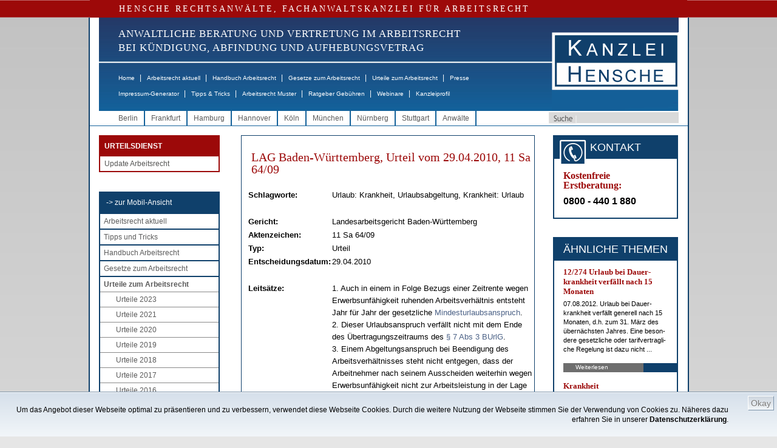

--- FILE ---
content_type: text/html;charset=ISO-8859-1
request_url: http://www.hensche.de/Urlaub_Erwerbsunfaehigkeit_auf_Zeit_Urlaub_auch_bei_Erwerbsunfaehigkeit_auf_Zeit_LAG-Baden-Wuerttemberg_11Sa64-09_u.html
body_size: 30311
content:
<!DOCTYPE html PUBLIC "-//W3C//DTD HTML 4.01 Transitional//EN" "http://www.w3.org/TR/html4/loose.dtd">

	<html dir="ltr" lang="de-DE" xmlns:og="http://opengraphprotocol.org/schema/" xmlns:fb="http://www.facebook.com/2008/fbml">
	<!-- !!! hensche5 !!! isTest = false, searchIds = 3,10,12,13, isNewsletter = false, entriesTeasercol==null = false -->
	<head>
		<!-- Google Tag Manager -->
		<script>(function(w,d,s,l,i){w[l]=w[l]||[];w[l].push({'gtm.start':
		new Date().getTime(),event:'gtm.js'});var f=d.getElementsByTagName(s)[0],
		j=d.createElement(s),dl=l!='dataLayer'?'&l='+l:'';j.async=true;j.src=
		'https://www.googletagmanager.com/gtm.js?id='+i+dl;f.parentNode.insertBefore(j,f);
		})(window,document,'script','dataLayer','GTM-WD8F5LTC');</script>
		<!-- End Google Tag Manager -->
		<title>LAG Baden-W&#252;rttemberg, Urteil vom 29.04.2010, 11 Sa 64/09 - HENSCHE Arbeitsrecht</title>
		
		<meta charset="iso-8859-1" />
		<meta http-equiv="Content-Type" content="text/html; charset=iso-8859-1" />
		<meta http-equiv="Page-Enter" content="blendTrans(Duration=0.5)" />
		<meta http-equiv="Page-Exit" content="blendTrans(Duration=0.5)" />
			<meta name="date" content="2014-07-22T12:02:45+01:00" />
			<meta name="copyright" content="Rechtsanwalt Dr. Martin Hensche, Fachanwalt für Arbeitsrecht, HENSCHE Rechtsanwälte, Fachanwälte für Arbeitsrecht" />
			<meta name="keywords" content="Arbeitsrecht,Urlaub: Krankheit, Urlaubsabgeltung, Krankheit: Urlaub,Rechtsanwalt" />
			<meta name="google-site-verification" content="BpR_SV6hVno6i2hQq3-9iAaaoaKIjzHr0cznoY2ho5c" />
			<meta name="author" content="Rechtsanwalt Dr. Martin Hensche, Fachanwalt für Arbeitsrecht, HENSCHE Rechtsanwälte, Fachanwälte für Arbeitsrecht" />
			<meta name="generator" content="xRed 4.0.3, SI-Projects, www.si-projects.com" />
			<meta name="description" content="LAG Baden-Württemberg: Auch bei Ruhen des Arbeitsverhältnisses wegen einer Erwerbsunfähigkeitsrente entsteht der Mindesturlaub. Er verfällt nicht zum 31. März des Folgejahres." />
			<meta name="language" content="deutsch, de" />
			<meta name="distribution" content="germany" />
			<meta name="page-topic" content="Arbeitsrecht" />
			<meta name="revisit-after" content="2" />
			<meta name="page-type" content="Text" />
			<meta name="publisher" content="Rechtsanwalt Dr. Martin Hensche, Fachanwalt für Arbeitsrecht, HENSCHE Rechtsanwälte, Fachanwälte für Arbeitsrecht" />
			<meta name="company" content="HENSCHE Rechtsanwälte, Fachanwälte für Arbeitsrecht" />
			<meta name="robots" content="index, follow" />
				<meta property="og:description" content="Landesarbeitsgericht   Baden-W&#252;rttemberg   - Kammern Freiburg -   &nbsp;   Verk&#252;ndet   am 29.04.2010   Aktenzeichen:    11 Sa 64/09   7 Ca 198/09 (ArbG Freiburg - Kn, Villingen-Schwenningen -   &nbsp;   Im Namen des Volkes   &nbsp;   UK I   In dem Rechtsstreit   - Beklagte/Berufungskl&#228;gerin -    Proz.-Bev.:   gegen   - Kl&#228;ger/Berufungsbeklagter -    Proz.-Bev.:   hat das ..."/>
		<meta property="og:type" content="article"/>
		<meta property="og:title" content="LAG Baden-W&#252;rttemberg, Urteil vom 29.04.2010, 11 Sa 64/09 - HENSCHE Arbeitsrecht"/>
		<meta property="og:site_name" content="www.hensche.de"/>
		
			<link rel="alternate" media="only screen and (max-width: 640px)" href="http://m.hensche.de/Urlaub_Erwerbsunfaehigkeit_auf_Zeit_Urlaub_auch_bei_Erwerbsunfaehigkeit_auf_Zeit_LAG-Baden-Wuerttemberg_11Sa64-09_u.html">
		<script language="JavaScript" src="/js/hensche.js"></script>
		<script language="JavaScript" src="/js/library.js"></script>
			<script language="JavaScript" src="/js/jquery.js"></script>
			<script language="JavaScript" src="/js/nextindom.jquery.js"></script>
			<script language="JavaScript" src="/js/jquery.html5-placeholder-shim.js"></script>
			
		
		<link rel="stylesheet" type="text/css" href="/styles/style.css">
		<!--[if IE 6]>
			<link rel="stylesheet" type="text/css" href="/styles/style_IE6.css">
		<![endif]-->
		<link rel="alternate" type="application/rss+xml" title="RSS-Feed - Hensche - Arbeitsrecht aktuell" href="/servlet/rss/arbeitsrecht-aktuell.xml"/>
		<link rel="shortcut icon" href="/favicon.ico" type="image/x-icon" />
		<style>
			.red_bar {
				letter-spacing: 3px;
			}
			.navitext {
				letter-spacing: 1px;
				font-weight: normal;
			}
			
			.maincontent a:link,
			.maincontent a:visited,
			.copy a:link,
			.copy a:visited,
			.nebencopy a:link,
			.nebencopy a:visited,
			.service a:link,
			.service a:visited {
			    color: #4B6186;
			    text-decoration: none;
			}
			.maincontent a:link:hover,
			.copy a:link:hover,
			.nebencopy a:link:hover,
			.service a:link:hover {
			    
			    text-decoration: underline;
			}
			
			
			
			
			ul.toc {
				font-size: 11px;
				list-style-type: none;
				list-style-image: url(/images/pfeil.gif);
				list-style-position: outside;
				margin: 20px 0px 10px 0px;
				padding-left: 20px;
			}
			
			li.toc {
				margin: 0px 0px 8px 0px;
				text-align: left;
			}
			
			li.toc,
			li.toc a {
				font-size: 11px;
				font-weight: bold;
			}
			
			img.gotop {
				vertical-align:middle;
			}
			
			.urteileForm {
				font: normal 12px Arial, Helvetica, sans-serif;
				color: #000066;
				height: 16px;
				border: 1px solid #000066;
				padding-left: 4px;
			}
			
			select.urteileForm {
				height: 20px;
				padding-left: 0px;
			}
			
			li.imgteaserlist {
				list-style:none !important; 
				list-style-image:none !important; 
				margin:10px 0 !important; 
				padding-left: 0px; 
				padding-bottom: 10px; 
				border-bottom: 1px solid #0f406b; 
				min-height: 90px;
			}
			img.imgteaserlist {
				float: left; 
				margin: 4px 10px 5px 0;
			}
			
			/*
			td.teaserbox {
				 margin-top:0px;
				 margin-bottom:0px;
				 padding-top:0px;
				 padding-bottom:10px;
			}
			
			td.teaserbox p {
				 margin-top:0px;
				 margin-bottom:13px;
			}
			
			h3 {
				text-align: left;
			}
			
			h3 a:hover {
				color: black;
				text-decoration: none;
			}
			*/
			
		</style>
		<script type="text/javascript">
		
			function toggleVersion() {
				window.location.href = "http://m.hensche.de/Urlaub_Erwerbsunfaehigkeit_auf_Zeit_Urlaub_auch_bei_Erwerbsunfaehigkeit_auf_Zeit_LAG-Baden-Wuerttemberg_11Sa64-09_u.html?app=mobile";
			}
		
			function printview(link) {
				var width = 1000;
				var height = 1000;
				if(width > screen.availWidth - 10) {
					width = screen.availWidth - 10;
				}
				if(height > screen.availHeight - 30) {
					height = screen.availHeight - 30;
				}
				var left = Math.round((screen.availWidth - 10 - width) / 2);
				var top = Math.round((screen.availHeight - 30 - height) / 2);
				var options = 'width='+width+',height='+height+',screenX='+left+',screenY='+top+',left='+left+',top='+top+',';
				options += 'toolbar=yes,location=no,directories=no,menubar=yes,scrollbars=yes,resizable=yes,status=no';
				
				var newWindow = window.open(link, "hensche_print", options);
				if(newWindow) {
					newWindow.focus();
				} else {
					alert("Fenster kann nicht dargestellt werden. Ist ein Popup-Blocker in Ihrem Browser aktiviert?");
				}
			}
			
			
			
			function onLoad() {
					
			}
			
		</script>
		
		
		<script type="text/javascript" language="javascript">
			
			function newsletterCheckOptOut(formNL) {
				if(newsletterCheck(formNL, true)) {
					formNL.action = "/nlar/newsletter-remove.jsp";
					formNL.submit();
				}
			}
			
			function newsletterCheck(formNL, isOptOut) {
				
				if(false && !isOptOut) {
					if(isEmpty(formNL["xg"].value)) {
						alert("Bitte geben Sie Ihre Anrede an");
						formNL["xg"].focus();
						return false;
					}
					if(isEmpty(formNL["xv"].value)) {
						alert("Bitte geben Sie Ihren Vornamen an");
						formNL["xv"].focus();
						return false;
					}
					if(isEmpty(formNL["xn"].value)) {
						alert("Bitte geben Sie Ihren Nachnamen an");
						formNL["xn"].focus();
						return false;
					}
				}
				if(isEmpty(formNL["xe"].value)) {
					alert("Bitte geben Sie Ihre Email-Adresse an");
					formNL["xe"].focus();
					return false;
				}
				if(!validateEmail(formNL["xe"])) {
					alert("Angabe der Email-Adresse nicht korrekt.");
					formNL["xe"].focus();
					return false;
				}
				if(isOptOut && !confirm("Ihr Abonnement des Newsletters Arbeitsrecht wird gelöscht!")) {
					return false;
				}
				formNL["sd"].value = "0E49450E327B514C4958845AA57CF23C";

				return true;
			}
		</script>
		<style>
			.newsletterhead {
				font-family: Arial;
				font-size: 12px;
				background: #white;
				color: #black;
				font-weight: bold;
			}
			.newsletter {
				font-family: Arial;
				font-size: 11px;
				color: #black;
			}
			.newsletterform {
				font: normal 12px Arial, Helvetica, sans-serif;
				color: #000066;
				width: 95px;
				height: 12px;
				border: 1px solid #000066;
			}
			.newsletterFrame {
				font: normal 11px Verdana, Arial, Helvetica, sans-serif;
				color: #243562;
				border: 1px solid #243562;
				margin-left:5px;
				margin-right:5px;
			}
			.nlMenu {
				text-decoration: none;
				color: #000000;
				font-family: Verdana, Arial, Helvetica, sans-serif;
				font-size: 10px;
				padding-left:5px;
				padding-right:5px;
				text-align: right;
			}
			.nlMenu_neu {
				text-decoration: none;
				color: #000000;
				font-family: Verdana, Arial, Helvetica, sans-serif;
				font-size: 9px;
			}
			.topbarNlOld {
				background-color: #0F406B;
				color: #FFFFFF;
				font-size: 18px;
				line-height: 24px;
				margin-bottom: 4px;
				text-align: center;
			}
			td.buttonsNlOld {
				text-align: center; 
				padding-top: 5px;
			}
		</style>
	</head>
	<body onload="onLoad();">
		<!-- Google Tag Manager (noscript) --> 
		<noscript><iframe src="https://www.googletagmanager.com/ns.html?id=GTM-WD8F5LTC" height="0" width="0" style="display:none;visibility:hidden"></iframe></noscript>
		<!-- End Google Tag Manager (noscript) -->
		
			
		<p class="serif red_bar">HENSCHE RECHTSANWÄLTE, FACHANWALTSKANZLEI FÜR ARBEITSRECHT</p>
	<div class="mainwrapper" style="">
		<div class="header">
				<div class="logo">
					<a href="/"><img src="/images/logo.jpg" alt="Logo Hensche Rechtsanwälte" border="0"/></a>
				</div>
			<div class="naviwrapper">
				<p class="serif navitext" style="font-size: 17px;">ANWALTLICHE BERATUNG UND VERTRETUNG IM ARBEITSRECHT<br>
				   BEI KÜNDIGUNG, ABFINDUNG UND AUFHEBUNGSVETRAG</p>
				<ul class="mainnavi">
					<li><a href="/index.html">Home</a><span class="gap">|</span></li>
					<li><a href="/arbeitsrecht_aktuell.html">Arbeitsrecht aktuell</a><span class="gap">|</span></li>
					<li><a href="/Rechtsanwalt_Arbeitsrecht_Handbuch.html">Handbuch Arbeitsrecht</a><span class="gap">|</span></li>
					<li><a href="/Rechtsanwalt_Arbeitsrecht_Gesetze.html">Gesetze zum Arbeitsrecht</a><span class="gap">|</span></li>
					<li><a href="/urteile.jsp?a=106">Urteile zum Arbeitsrecht</a><span class="gap">|</span></li>
					<li><a href="/Rechtsanwalt_Arbeitsrecht_Presse.html">Presse</a></li>
				</ul>
				<ul class="mainnavi2">
					<li><a href="/impressum-generator.html">Impressum-Generator</a><span class="gap">|</span></li>
					<li><a href="/Infos_Arbeitsrecht.html">Tipps &amp; Tricks</a><span class="gap">|</span></li>
					<li><a href="/Musterschreiben_Arbeitsrecht.html">Arbeitsrecht Muster</a><span class="gap">|</span></li>
					<li><a href="/Rechtsanwalt_Arbeitsrecht_Gebuehren.html">Ratgeber Gebühren</a><span class="gap">|</span></li>
					<li><a href="/webinare_arbeitsrecht.html">Webinare</a><span class="gap">|</span></li>
					
					<li><a href="/kanzleiprofil-hensche-rechtsanwaelte.html">Kanzleiprofil</a></li>
				</ul>
			</div>
			<div class="clear"></div>
		</div>
		
			<div class="stadtwrapper">
				<form class="suche1" action="/search.jsp" method="get">
					<input type="button" class="suchbutton" value="" />
					<input type="text" class="suche" name="searchtext" />
				</form>
				<ul class="stadtnavi">
								<li><a href="/Rechtsanwalt_Arbeitsrecht_Berlin.html">Berlin</a></li>
								<li><a href="/Rechtsanwalt_Arbeitsrecht_Frankfurt.html">Frankfurt</a></li>
								<li><a href="/Rechtsanwalt_Arbeitsrecht_Hamburg.html">Hamburg</a></li>
								<li><a href="/Rechtsanwalt_Arbeitsrecht_Hannover.html">Hannover</a></li>
								<li><a href="/Rechtsanwalt_Arbeitsrecht_Koeln.html">K&#246;ln</a></li>
								<li><a href="/Rechtsanwalt_Arbeitsrecht_Muenchen.html">M&#252;nchen</a></li>
								<li><a href="/Rechtsanwalt_Arbeitsrecht_Nuernberg.html">N&#252;rnberg</a></li>
								<li><a href="/Rechtsanwalt_Arbeitsrecht_Stuttgart.html">Stuttgart</a></li>
					<li><a href="/rechtsanwaelte-fachanwaelte-arbeitsrecht.html">Anwälte</a></li>
				</ul>
				<div class="clear"></div>
			</div>
			
		<div class="contentwrapper">
			
			<!--LINKE SPALTE -->
			<div class="linke_spalte">
				
					<!-- START : EINGELOGGT MENU!-->
					<div class="loggedMenu">
						<div>
							<div class="titel">URTEILSDIENST</div>
							<ul>
								<li><a class="fc_grau1" href="/update-arbeitsrecht.html">Update Arbeitsrecht</a></li>
							</ul>
						</div>
					</div>
					<!-- ENDE : EINGELOGGT MENU!-->
				
				<!-- LINKE NAVIGATION -->
				<div class="linke_navi">
					<ul>
						<li class="mainnavi_header"><a href="javascript:toggleVersion();">-&gt; zur Mobil-Ansicht</a></li>
						<li><a href="/arbeitsrecht_aktuell.html">Arbeitsrecht aktuell</a></li>
						<li><a href="/Infos_Arbeitsrecht.html">Tipps und Tricks</a></li>
						<li><a href="/Rechtsanwalt_Arbeitsrecht_Handbuch.html">Handbuch Arbeitsrecht</a></li>
						<li><a href="/Rechtsanwalt_Arbeitsrecht_Gesetze.html">Gesetze zum Arbeitsrecht</a></li>
						<li><a href="/urteile.jsp?a=106" id="navi_aktiv">Urteile zum Arbeitsrecht</a>
							<ul class="subMenu">
								<li><a href="/urteile.jsp?a=536&jahr=2023">Urteile 2023</a></li>
								<li><a href="/urteile.jsp?a=439&jahr=2021">Urteile 2021</a></li>
								<li><a href="/urteile.jsp?a=425&jahr=2020">Urteile 2020</a></li>
								<li><a href="/urteile.jsp?a=427&jahr=2019">Urteile 2019</a></li>
								<li><a href="/urteile.jsp?a=367&jahr=2018">Urteile 2018</a></li>
								<li><a href="/urteile.jsp?a=360&jahr=2017">Urteile 2017</a></li>
								<li><a href="/urteile.jsp?a=357&jahr=2016">Urteile 2016</a></li>
								<li><a href="/urteile.jsp?a=356&jahr=2015">Urteile 2015</a></li>
								<li><a href="/urteile.jsp?a=355&jahr=2014">Urteile 2014</a></li>
								<li><a href="/urteile.jsp?a=354&jahr=2013">Urteile 2013</a></li>
								<li><a href="/urteile.jsp?a=353&jahr=2012">Urteile 2012</a></li>
								<li><a href="/urteile.jsp?a=352&jahr=2011">Urteile 2011</a></li>
								<li><a href="/urteile.jsp?a=351&jahr=2010">Urteile 2010</a></li>
								<li><a href="/urteile.jsp?a=350&jahr=2009">Urteile 2009</a></li>
								<li><a href="/urteile.jsp?a=349&jahr=2008">Urteile 2008</a></li>
								<li><a href="/urteile.jsp?a=348&jahr=2007">Urteile 2007</a></li>
								<li><a href="/urteile.jsp?a=347&jahr=2006">Urteile 2006</a></li>
								<li><a href="/urteile.jsp?a=346&jahr=2005">Urteile 2005</a></li>
								<li><a href="/urteile.jsp?a=345&jahr=2004">Urteile 2004</a></li>
								<li><a href="/urteile.jsp?a=344&jahr=2003">Urteile 2003</a></li>
								<li><a href="/urteile.jsp?a=343&jahr=2002">Urteile 2002</a></li>
								<li><a href="/urteile.jsp?a=342&jahr=2001">Urteile 2001</a></li>
								<li><a href="/urteile.jsp?a=341&jahr=2000">Urteile 2000</a></li>
								<li><a href="/urteile.jsp?a=340&jahr=1999">Urteile 1999</a></li>
								<li><a href="/urteile.jsp?a=339&jahr=1998">Urteile 1998</a></li>
								<li><a href="/urteile.jsp?a=338&jahr=1997">Urteile 1997</a></li>
								<li><a href="/urteile.jsp?a=337&jahr=1996">Urteile 1996</a></li>
								<li><a href="/urteile.jsp?a=336&jahr=1995">Urteile 1995</a></li>
								<li><a href="/urteile.jsp?a=335&jahr=1994">Urteile 1994</a></li>
								<li><a href="/urteile.jsp?a=334&jahr=1993">Urteile 1993</a></li>
								<li><a href="/urteile.jsp?a=333&jahr=1992">Urteile 1992</a></li>
								<li><a href="/urteile.jsp?a=332&jahr=1991">Urteile 1991</a></li>
								<li><a href="/urteile.jsp?a=331&jahr=bis1990">Urteile bis 1990</a></li>
							</ul>
						</li>
						<li><a href="/Musterschreiben_Arbeitsrecht.html">Arbeitsrecht Muster</a></li>
						<li><a href="/Rechtsanwalt_Arbeitsrecht_Videos.html">Videos</a></li>
						<li><a href="/impressum-generator.html">Impressum-Generator</a></li>
						<li><a href="/webinare_arbeitsrecht.html">Webinare zum Arbeitsrecht</a></li>
					</ul>
				</div>

				<!-- LINKE NAVIGATION ENDE -->
					<!-- KONTAKTADRESSEN -->
					<div class="kontaktadressen">
						<div class="topbar">
							 B&Uuml;ROS
						</div>
						<ul>
										<li>
											<span class="kontakt">Kanzlei Berlin</span><br>
											<img src="/images/icon_phone.gif" style="vertical-align: middle;"/> 030 - 26 39 62 0<br>
											<img src="/images/icon_mail.gif" style="vertical-align: middle;"/> <a href="mailto:berlin@hensche.de">berlin@hensche.de</a><br>
											<a class="anfahrt" href="/wegbeschreibung-buero-hensche-berlin-luetzowstrasse-32.html">Anfahrt</a><a class="kontaktdetails" href="/Rechtsanwalt_Arbeitsrecht_Berlin.html">Details</a>
										</li>
										<li>
											<span class="kontakt">Kanzlei Frankfurt</span><br>
											<img src="/images/icon_phone.gif" style="vertical-align: middle;"/> 069 - 71 03 30 04<br>
											<img src="/images/icon_mail.gif" style="vertical-align: middle;"/> <a href="mailto:frankfurt@hensche.de">frankfurt@hensche.de</a><br>
											<a class="anfahrt" href="/wegbeschreibung-buero-hensche-frankfurt-schumannstrasse-27.html">Anfahrt</a><a class="kontaktdetails" href="/Rechtsanwalt_Arbeitsrecht_Frankfurt.html">Details</a>
										</li>
										<li>
											<span class="kontakt">Kanzlei Hamburg</span><br>
											<img src="/images/icon_phone.gif" style="vertical-align: middle;"/> 040 - 69 20 68 04<br>
											<img src="/images/icon_mail.gif" style="vertical-align: middle;"/> <a href="mailto:hamburg@hensche.de">hamburg@hensche.de</a><br>
											<a class="anfahrt" href="/wegbeschreibung-buero-hensche-hamburg-neuer-wall-10.html">Anfahrt</a><a class="kontaktdetails" href="/Rechtsanwalt_Arbeitsrecht_Hamburg.html">Details</a>
										</li>
										<li>
											<span class="kontakt">Kanzlei Hannover</span><br>
											<img src="/images/icon_phone.gif" style="vertical-align: middle;"/> 0511 - 89 97 701<br>
											<img src="/images/icon_mail.gif" style="vertical-align: middle;"/> <a href="mailto:hannover@hensche.de">hannover@hensche.de</a><br>
											<a class="anfahrt" href="/wegbeschreibung-buero-hensche-hannover-georgstrasse-38.html">Anfahrt</a><a class="kontaktdetails" href="/Rechtsanwalt_Arbeitsrecht_Hannover.html">Details</a>
										</li>
										<li>
											<span class="kontakt">Kanzlei K&#246;ln</span><br>
											<img src="/images/icon_phone.gif" style="vertical-align: middle;"/> 0221 - 70 90 718<br>
											<img src="/images/icon_mail.gif" style="vertical-align: middle;"/> <a href="mailto:koeln@hensche.de">koeln@hensche.de</a><br>
											<a class="anfahrt" href="/wegbeschreibung-buero-hensche-koeln-theodor-heuss-ring-23.html">Anfahrt</a><a class="kontaktdetails" href="/Rechtsanwalt_Arbeitsrecht_Koeln.html">Details</a>
										</li>
										<li>
											<span class="kontakt">Kanzlei M&#252;nchen</span><br>
											<img src="/images/icon_phone.gif" style="vertical-align: middle;"/> 089 - 21 56 88 63<br>
											<img src="/images/icon_mail.gif" style="vertical-align: middle;"/> <a href="mailto:muenchen@hensche.de">muenchen@hensche.de</a><br>
											<a class="anfahrt" href="/wegbeschreibung-buero-hensche-muenchen-ludwigstrasse-8.html">Anfahrt</a><a class="kontaktdetails" href="/Rechtsanwalt_Arbeitsrecht_Muenchen.html">Details</a>
										</li>
										<li>
											<span class="kontakt">Kanzlei N&#252;rnberg</span><br>
											<img src="/images/icon_phone.gif" style="vertical-align: middle;"/> 0911 - 95 33 207<br>
											<img src="/images/icon_mail.gif" style="vertical-align: middle;"/> <a href="mailto:nuernberg@hensche.de">nuernberg@hensche.de</a><br>
											<a class="anfahrt" href="/wegbeschreibung-buero-hensche-nuernberg-zeltnerstrasse-3.html">Anfahrt</a><a class="kontaktdetails" href="/Rechtsanwalt_Arbeitsrecht_Nuernberg.html">Details</a>
										</li>
										<li>
											<span class="kontakt">Kanzlei Stuttgart</span><br>
											<img src="/images/icon_phone.gif" style="vertical-align: middle;"/> 0711 - 47 09 710<br>
											<img src="/images/icon_mail.gif" style="vertical-align: middle;"/> <a href="mailto:stuttgart@hensche.de">stuttgart@hensche.de</a><br>
											<a class="anfahrt" href="/wegbeschreibung-buero-hensche-stuttgart-koenigstrasse-10c.html">Anfahrt</a><a class="kontaktdetails" href="/Rechtsanwalt_Arbeitsrecht_Stuttgart.html">Details</a>
										</li>
							<div class="clear"></div>
						</ul>
					</div>
					<!--KONTAKTADRESSEN ENDE -->
					
					
					
						<!--REFERENZEN -->
						<div class="referenzbox">
							<div class="topbar">
								REFERENZEN
							</div>
							<ul>
								<li>
									<a href="/arbeitsrecht-de.html"><div class="zeile"><p>Arbeitsrecht.de</p></div>
									<img src="/servlet/de.blueorange.xred.util.GetFile/arbeitsrecht-de_kl.gif?db=hensche&tbl=int_xredimage&imgcol=xred_file&key=id&keyval=12701" alt="arbeitsrecht-de_kl" class="ref"/></a>
								</li>
								
								<li>
									<a href="/jips.html"><div class="zeile"><p>Jura Uni SB</p></div>
									<span class="quadrat"><img src="/servlet/de.blueorange.xred.util.GetFile/LdW.gif?db=hensche&tbl=int_xredimage&imgcol=xred_file&key=id&keyval=2164" alt="LdW" class="ref"/></span></a>
								</li>
								<li>
									<a href="/EconBiz.html"><div class="zeile"><p>Econ Biz</p></div>
									<img src="/servlet/de.blueorange.xred.util.GetFile/econ-biz.gif?db=hensche&tbl=int_xredimage&imgcol=xred_file&key=id&keyval=2600" alt="econ-biz" class="ref"/></a>
								</li>
								<li>
									<a href="/USBK.html"><div class="zeile"><p>Stadtbibliothek Köln</p></div>
									<img src="/servlet/de.blueorange.xred.util.GetFile/USB_Koeln_kl.jpg?db=hensche&tbl=int_xredimage&imgcol=xred_file&key=id&keyval=2602" alt="USB_Koeln_kl" class="ref"/></a>
								</li>
								<li>
									<a href="/erfolgreich-suchen.html"><div class="zeile"><p>Erfolgreich suchen</p></div>
									<img src="/servlet/de.blueorange.xred.util.GetFile/Erfolgreich-Suchen-2011_klein.gif?db=hensche&tbl=int_xredimage&imgcol=xred_file&key=id&keyval=26530" alt="Erfolgreich Suchen 2011_klein" class="ref"/></a>
								</li>
								<li>
									<a href="/wir_bilden_aus.html"><div class="zeile"><p>Wir bilden aus</p></div>
									<img src="/servlet/de.blueorange.xred.util.GetFile/logo_RAK_Berlin_160x66.jpg?db=hensche&tbl=int_xredimage&imgcol=xred_file&key=id&keyval=114945" alt="logo_RAK_Berlin_160x66" class="ref"/></a>
								</li>
							</ul>
						</div>
						<!--REFERENZEN ENDE -->
				
					<!--MITGLIEDSCHAFTEN -->
					<div class="mitgliederbox">
						<div class="topbar">
							MITGLIEDSCHAFTEN
						</div>
						<ul>
							<li>
								<a href="/anwaltsverein.html" xkey="beitrag_2172"><img src="/servlet/de.blueorange.xred.util.GetFile/m_dav.gif?db=hensche&tbl=int_xredimage&imgcol=xred_file&key=id&keyval=2166" alt="m_dav" class="ref"/></a>
							</li>
							<li>
								<a href="/verein-demokratischer-juristen.html" xkey="beitrag_2173"><img src="/servlet/de.blueorange.xred.util.GetFile/logo_vdj.gif?db=hensche&tbl=int_xredimage&imgcol=xred_file&key=id&keyval=2167" alt="logo_vdj" class="ref"/></a>
							</li>
						</ul>
					</div>
					<br><br>
					<!--MITGLIEDSCHAFTEN ENDE -->
			</div>
			<!--LINKE SPALTE ENDE-->
			
			<!--RECHTE SPALTE -->
			<div class="rechte_spalte">
					<div class="maincontent" style="">
							

		
										
										&nbsp;
										<h1 class="serif">LAG Ba&shy;den-W&#252;rt&shy;tem&shy;berg, Ur&shy;teil vom 29.04.2010, 11 Sa 64/09</h1>
										<table border="0" width="470" style="margin-left:10px;">
											<tr align="left" valign="top"> 
												<td width="28%">&nbsp;</td>
												<td colspan="2" width="72%">&nbsp;</td>
											</tr>
											<tr align="left" valign="top"> 
												<td width="28%" class="text_fett">Schlagworte:</td>
												<td colspan="2" width="72%">Urlaub: Krankheit,  Urlaubsabgeltung,  Krankheit: Urlaub</td>
											</tr>
											<tr align="left" valign="top"> 
												<td width="28%">&nbsp;</td>
												<td colspan="2" width="72%">&nbsp;</td>
											</tr>
											<tr align="left" valign="top"> 
												<td width="28%" class="text_fett">Gericht:</td>
												<td colspan="2" width="72%">Landesarbeitsgericht Baden-W&#252;rttemberg</td>
											</tr>
											<tr align="left" valign="top"> 
												<td width="28%" class="text_fett">Aktenzeichen:</td>
												<td colspan="2" width="72%">11 Sa 64/09</td>
											</tr>
											<tr align="left" valign="top"> 
												<td width="28%" class="text_fett">Typ:</td>
												<td colspan="2" width="72%">Urteil</td>
											</tr>
											<tr align="left" valign="top"> 
												<td width="28%" class="text_fett">Entscheidungsdatum:</td>
												<td colspan="2" width="72%">29.04.2010</td>
											</tr>
											<tr align="left" valign="top"> 
												<td width="28%">&nbsp;</td>
												<td colspan="2" width="72%">&nbsp;</td>
											</tr>
											<tr align="left" valign="top"> 
												<td width="28%" class="text_fett">Leits&auml;tze:</td>
												<td colspan="2" width="72%"><P>1. Auch in einem in Folge Bezugs einer Zeitrente wegen Erwerbsunf&#228;higkeit ruhenden Arbeitsverh&#228;ltnis entsteht Jahr f&#252;r Jahr der gesetzliche <a href="/Rechtsanwalt_Arbeitsrecht_Handbuch_Urlaub.html" xkey="beitrag_1587" xtype="beitrag" xdocid="166844">Mindesturlaubsanspruch</a>.</P>
<P>2. Dieser Urlaubsanspruch verf&#228;llt nicht mit dem Ende des &#220;bertragungszeitraums des <a href="/Rechtsanwalt_Arbeitsrecht_Gesetze_BUrlG_p7.html" xkey="paragraph_3502" xtype="paragraph" xdocid="129184">&#167; 7 Abs 3 BUrlG</a>.</P>
<P>3. Einem Abgeltungsanspruch bei Beendigung des Arbeitsverh&#228;ltnisses steht nicht entgegen, dass der Arbeitnehmer nach seinem Ausscheiden weiterhin wegen Erwerbsunf&#228;higkeit nicht zur Arbeitsleistung in der Lage w&#228;re.</P></td>
											</tr>
											<tr align="left" valign="top"> 
												<td width="28%" class="text_fett">Vorinstanzen:</td>
												<td colspan="2" width="72%">Arbeitsgericht Freiburg, Urteil vom 21.07.2009, 7 Ca 198/09<br>Nachgehend Bundesarbeitsgericht, Urteil vom 07.08.2012, 9 AZR 353/10</td>
											</tr>
											<tr align="left" valign="top"> 
												<td width="28%" class="text_fett">&nbsp;</td>
												<td colspan="2" width="72%">&nbsp;</td>
											</tr>
										</table>
											<div class="copy">
												<P><STRONG>Lan&shy;des&shy;ar&shy;beits&shy;ge&shy;richt</STRONG></P>
<P><STRONG>Ba&shy;den-W&#252;rt&shy;tem&shy;berg</STRONG></P>
<P><STRONG>- Kam&shy;mern Frei&shy;burg -</STRONG></P>
<P>&nbsp;</P>
<P>Verk&#252;ndet</P>
<P>am 29.04.2010</P>
<P>Ak&shy;ten&shy;zei&shy;chen: </P>
<P><STRONG>11 Sa 64/09</STRONG></P>
<P>7 Ca 198/09 (ArbG Frei&shy;burg - Kn, Vil&shy;lin&shy;gen-Schwen&shy;nin&shy;gen -</P>
<P>&nbsp;</P>
<P align=center><STRONG>Im Na&shy;men des Vol&shy;kes</STRONG></P>
<P align=center><STRONG></STRONG>&nbsp;</P>
<P align=center><STRONG>UK I</STRONG></P>
<P>In dem Rechts&shy;streit</P>
<P>- Be&shy;klag&shy;te/Be&shy;ru&shy;fungskl&#228;ge&shy;rin - </P>
<P>Proz.-Bev.:</P>
<P>ge&shy;gen</P>
<P>- Kl&#228;ger/Be&shy;ru&shy;fungs&shy;be&shy;klag&shy;ter - </P>
<P>Proz.-Bev.:</P>
<P>hat das Lan&shy;des&shy;ar&shy;beits&shy;ge&shy;richt Ba&shy;den-W&#252;rt&shy;tem&shy;berg<BR>- Kam&shy;mern Frei&shy;burg - 11. Kam&shy;mer -<BR>durch den Vor&shy;sit&shy;zen&shy;den Rich&shy;ter<BR>am Lan&shy;des&shy;ar&shy;beits&shy;ge&shy;richt Bern&shy;hard,<BR>die eh&shy;ren&shy;amt&shy;li&shy;che Rich&shy;te&shy;rin Bruhn<BR>und die eh&shy;ren&shy;amt&shy;li&shy;che Rich&shy;te&shy;rin Hoff&shy;mann<BR>auf die m&#252;nd&shy;li&shy;che Ver&shy;hand&shy;lung vom 11.03.2010</P>
<P><STRONG>f&#252;r Recht er&shy;kannt:</STRONG></P>
<P>1. Die Be&shy;ru&shy;fung der Be&shy;klag&shy;ten ge&shy;gen das Ur&shy;teil des Ar&shy;beits&shy;ge&shy;richts <BR>Frei&shy;burg - Kn. Vil&shy;lin&shy;gen-Schwen&shy;nin&shy;gen - vom 21.07.2009, Az. 7 Ca 198/09, wird auf ih&shy;re Kos&shy;ten zur&#252;ck&shy;ge&shy;wie&shy;sen.</P>
<P>2. Die Re&shy;vi&shy;si&shy;on wird zu&shy;ge&shy;las&shy;sen.</P>
<P>&nbsp;</P>
<P align=center>- 2 -</P>
<P align=right>Ur&shy;teil vom 29.04.2010 - 11 Sa 64/09 -</P>
<P align=center><U><STRONG>Tat&shy;be&shy;stand</STRONG></U></P>
<P>Die Par&shy;tei&shy;en strei&shy;ten zweit&shy;in&shy;stanz&shy;lich noch um Ab&shy;gel&shy;tung des nicht in An&shy;spruch ge&shy;nom&shy;me&shy;nen ge&shy;setz&shy;li&shy;chen <a href="/Rechtsanwalt_Arbeitsrecht_Handbuch_Urlaub.html">Jah&shy;res&shy;ur&shy;laubs</a> und Zu&shy;satz&shy;ur&shy;laubs nach &#167; 125 SGB IX f&#252;r die Jah&shy;re 2005 bis 2009, w&#228;hrend de&shy;rer die Kl&#228;ge&shy;rin Er&shy;werbs&shy;unf&#228;hig&shy;keits&shy;ren&shy;te be&shy;zog.</P>
<P>Die Kl&#228;ge&shy;rin war vom 01.07.2001 bis zum 31.03.2009 bei der Be&shy;klag&shy;ten besch&#228;ftigt. Zu&shy;letzt war sie ein&shy;grup&shy;piert in Ent&shy;gelt&shy;grup&shy;pe 7 a TV&#246;D Kran&shy;ken&shy;haus, da&shy;nach be&shy;lief sich ihr Ent&shy;gelt&shy;an&shy;spruch auf € 2.737,64 brut&shy;to mo&shy;nat&shy;lich. Die mit ei&shy;nem Grad der Be&shy;hin&shy;de&shy;rung von 50 Pro&shy;zent schwer&shy;be&shy;hin&shy;der&shy;te Kl&#228;ge&shy;rin er&shy;krank&shy;te im Jah&shy;re 2004 und be&shy;zog seit 20.12.2004 ei&shy;ne Er&shy;werbs&shy;unf&#228;hig&shy;keits&shy;ren&shy;te auf Zeit &#252;ber den Zeit&shy;punkt der Be&shy;en&shy;di&shy;gung des <a href="/Rechtsanwalt_Arbeitsrecht_Handbuch_Arbeitsvertrag.html">Ar&shy;beits&shy;verh&#228;lt&shy;nis&shy;ses</a> hin&shy;aus.</P>
<P>Die Kl&#228;ge&shy;rin hat Er&shy;ho&shy;lungs&shy;ur&shy;laub und Zu&shy;satz&shy;ur&shy;laub f&#252;r Schwer&shy;be&shy;hin&shy;der&shy;te f&#252;r die Jah&shy;re 2005 bis 2008 und zeit&shy;an&shy;tei&shy;lig f&#252;r 2009 gel&shy;tend ge&shy;macht aus&shy;ge&shy;hend von 35 <a href="/Rechtsanwalt_Arbeitsrecht_Handbuch_Urlaub.html">Ur&shy;laubs&shy;ta&shy;gen</a> j&#228;hr&shy;lich (30 Ar&shy;beits&shy;ta&shy;ge <a href="/Rechtsanwalt_Arbeitsrecht_Handbuch_Tarifvertraege.html">ta&shy;rif&shy;lich</a>, 5 Ta&shy;ge Zu&shy;satz&shy;ur&shy;laub) und so&shy;mit f&#252;r ins&shy;ge&shy;samt 149 Ta&shy;ge je&shy;weils € 126,45 brut&shy;to ein&shy;ge&shy;klagt.</P>
<P><STRONG>Sie hat be&shy;an&shy;tragt</STRONG></P>
<P>Die Be&shy;klag&shy;te wird ver&shy;ur&shy;teilt, an die Kl&#228;ge&shy;rin <a href="/Urlaubsabgeltung_Arbeitsrecht_Urlaubsabgeltung.html">Ur&shy;laubs&shy;ab&shy;gel&shy;tung</a> in H&#246;he von € 18.841,05 brut&shy;to zu be&shy;zahl&shy;ten nebst Zin&shy;sen hier&shy;aus in H&#246;he von 5 Pro&shy;zent&shy;punk&shy;ten &#252;ber dem Ba&shy;sis&shy;zins&shy;satz der EZB seit 01.04.2009.</P>
<P><STRONG>Die Be&shy;klag&shy;te hat</STRONG></P>
<P>Klag&shy;ab&shy;wei&shy;sung</P>
<P><STRONG>be&shy;an&shy;tragt. </STRONG></P>
<P>&nbsp;</P>
<P align=center>- 3 -</P>
<P align=right>Ur&shy;teil vom 29.04.2010 - 11 Sa 64/09 -</P>
<P>Sie hat die Auf&shy;fas&shy;sung ver&shy;tre&shy;ten, das <a href="/Rechtsanwalt_Arbeitsrecht_Handbuch_Arbeitsvertrag.html">Ar&shy;beits&shy;verh&#228;lt&shy;nis</a> zwi&shy;schen den Par&shy;tei&shy;en ha&shy;be im Hin&shy;blick auf den Be&shy;zug von Er&shy;werbs&shy;unf&#228;hig&shy;keits&shy;ren&shy;te ge&shy;ruht, bei ei&shy;nem ru&shy;hen&shy;den <a href="/Rechtsanwalt_Arbeitsrecht_Handbuch_Arbeitsvertrag.html">Ar&shy;beits&shy;verh&#228;lt&shy;nis</a> aber fie&shy;len <a href="/Rechtsanwalt_Arbeitsrecht_Handbuch_Urlaub.html">Ur&shy;laubs&shy;anspr&#252;che</a> nicht an. Die Recht&shy;spre&shy;chung des Eu&shy;rop&#228;ischen Ge&shy;richts&shy;hofs sei nicht auf den Fall der Be&shy;rufs- oder Er&shy;werbs&shy;unf&#228;hig&shy;keits&shy;ren&shy;te an&shy;zu&shy;wen&shy;den. Im &#220;bri&shy;gen ha&shy;be die Kl&#228;ge&shy;rin zu kei&shy;ner Zeit ir&shy;gend&shy;wel&shy;che Anspr&#252;che gel&shy;tend ge&shy;macht, sie sei&shy;en des&shy;halb je&shy;den&shy;falls auf&shy;grund <a href="/Rechtsanwalt_Arbeitsrecht_Handbuch_Tarifvertraege.html">ta&shy;rif&shy;li&shy;cher</a> <a href="/Rechtsanwalt_Arbeitsrecht_Handbuch_Ausschlussfristen.html">Aus&shy;schluss&shy;fris&shy;ten</a> ver&shy;fal&shy;len, im &#220;bri&shy;gen aber bis ein&shy;sch&shy;lie&#223;lich 2005 auch <a href="/Rechtsanwalt_Arbeitsrecht_Handbuch_Verjaehrung.html">verj&#228;hrt</a>.</P>
<P>Das Ar&shy;beits&shy;ge&shy;richt hat un&shy;ter Hin&shy;weis auf die Ent&shy;schei&shy;dung des Eu&shy;rop&#228;ischen Ge&shy;richts&shy;hofs vom 20.01.2009 in den ver&shy;bun&shy;de&shy;nen Rechts&shy;sa&shy;chen C-350/06 und C-520/06 be&shy;fun&shy;den, dass der Kl&#228;ge&shy;rin <a href="/Rechtsanwalt_Arbeitsrecht_Handbuch_Gehalt.html">Verg&#252;tung</a> des nicht ge&shy;nom&shy;me&shy;nen ge&shy;setz&shy;li&shy;chen <a href="/Rechtsanwalt_Arbeitsrecht_Handbuch_Urlaub.html">Jah&shy;res&shy;ur&shy;laubs</a> und des Zu&shy;satz&shy;ur&shy;laubs nach &#167; 125 SGB IX zu&shy;ste&shy;he. Hin&shy;sicht&shy;lich des dar&#252;ber hin&shy;aus&shy;ge&shy;hen&shy;den <a href="/Rechtsanwalt_Arbeitsrecht_Handbuch_Tarifvertraege.html">ta&shy;rif&shy;li&shy;chen</a> <a href="/Rechtsanwalt_Arbeitsrecht_Handbuch_Urlaub.html">Ur&shy;laubs&shy;an&shy;spruchs</a> hat es die Kla&shy;ge ab&shy;ge&shy;wie&shy;sen.</P>
<P>Zur Rechts&shy;fra&shy;ge, ob w&#228;hrend der Dau&shy;er des Ru&shy;hens des <a href="/Rechtsanwalt_Arbeitsrecht_Handbuch_Arbeitsvertrag.html">Ar&shy;beits&shy;verh&#228;lt&shy;nis&shy;ses</a> in&shy;fol&shy;ge Be&shy;zugs ei&shy;ner Er&shy;werbs&shy;unf&#228;hig&shy;keits&shy;ren&shy;te ein <a href="/Rechtsanwalt_Arbeitsrecht_Handbuch_Urlaub.html">Ur&shy;laubs&shy;an&shy;spruch</a> &#252;ber&shy;haupt ent&shy;ste&shy;hen k&#246;nne, hat es aus&shy;gef&#252;hrt, die Ent&shy;ste&shy;hung des <a href="/Rechtsanwalt_Arbeitsrecht_Handbuch_Urlaub.html">Ur&shy;laubs&shy;an&shy;spruchs</a> ver&shy;lan&shy;ge le&shy;dig&shy;lich, dass ein <a href="/Rechtsanwalt_Arbeitsrecht_Handbuch_Arbeitsvertrag.html">Ar&shy;beits&shy;verh&#228;lt&shy;nis</a> be&shy;ste&shy;he und die <a href="/Rechtsanwalt_Arbeitsrecht_Handbuch_Kuendigungsschutz.html">War&shy;te&shy;zeit</a> zur&#252;ck&shy;ge&shy;legt sei, ei&shy;ne Min&shy;dest&shy;ar&shy;beits&shy;leis&shy;tung wer&shy;de nicht vor&shy;aus&shy;ge&shy;setzt, dar&shy;aus fol&shy;ge, dass auch w&#228;hrend des Ru&shy;hens des <a href="/Rechtsanwalt_Arbeitsrecht_Handbuch_Arbeitsvertrag.html">Ar&shy;beits&shy;verh&#228;lt&shy;nis&shy;ses</a> ein <a href="/Rechtsanwalt_Arbeitsrecht_Handbuch_Urlaub.html">Ur&shy;laubs&shy;an&shy;spruch</a> ent&shy;ste&shy;he.</P>
<P>Der so&shy;mit ent&shy;stan&shy;de&shy;ne und auch f&#228;lli&shy;ge <a href="/Rechtsanwalt_Arbeitsrecht_Handbuch_Urlaub.html">Ur&shy;laubs&shy;an&shy;spruch</a> sei nicht erf&#252;llt wor&shy;den, er sei auch nicht erf&#252;ll&shy;bar ge&shy;we&shy;sen und zwar un&shy;abh&#228;ngig vom Wil&shy;len der Kl&#228;ge&shy;rin als Fol&shy;ge de&shy;ren Er&shy;werbs&shy;unf&#228;hig&shy;keit. Da die <a href="/Rechtsanwalt_Arbeitsrecht_Handbuch_Urlaub.html">Ur&shy;laubs&shy;gew&#228;hrung</a> in na&shy;tu&shy;ra aus Gr&#252;nden, die au&#223;er&shy;halb des Wil&shy;lens der Kl&#228;ge&shy;rin la&shy;gen, bis zu ih&shy;rem Aus&shy;schei&shy;den aus dem <a href="/Rechtsanwalt_Arbeitsrecht_Handbuch_Arbeitsvertrag.html">Ar&shy;beits&shy;verh&#228;lt&shy;nis</a> nicht m&#246;glich ge&shy;we&shy;sen sei, ha&shy;be sich der Ab&shy;gel&shy;tungs&shy;an&shy;spruch in ei&shy;nen Geld&shy;an&shy;spruch um&shy;ge&shy;wan&shy;delt und sei Jahr f&#252;r Jahr fort&shy;ge&shy;schrie&shy;ben wor&shy;den. Der An&shy;spruch sei nicht ver&shy;fal&shy;len, da die <a href="/Rechtsanwalt_Arbeitsrecht_Handbuch_Tarifvertraege.html">ta&shy;rif&shy;ver&shy;trag&shy;li&shy;chen</a> <a href="/Rechtsanwalt_Arbeitsrecht_Handbuch_Ausschlussfristen.html">Aus&shy;schluss&shy;fris&shy;ten</a> erst mit Be&shy;en&shy;di&shy;gung des <a href="/Rechtsanwalt_Arbeitsrecht_Handbuch_Arbeitsvertrag.html">Ar&shy;beits&shy;verh&#228;lt&shy;nis&shy;ses</a> zu lau&shy;fen beg&#246;nnen.</P>
<P>Der Zu&shy;satz&shy;ur&shy;laub nach &#167; 125 SGB IX un&shy;terl&#228;ge den Re&shy;geln des Grund&shy;ur&shy;laubs, des&shy;halb k&#246;nne die Kl&#228;ge&shy;rin, die dau&shy;er&shy;haft ar&shy;beits&shy;unf&#228;hig aus dem <a href="/Rechtsanwalt_Arbeitsrecht_Handbuch_Arbeitsvertrag.html">Ar&shy;beits&shy;verh&#228;lt&shy;nis</a> aus&shy;schied, auch die <a href="/Rechtsanwalt_Arbeitsrecht_Handbuch_Gehalt.html">Verg&#252;tung</a> ih&shy;res Zu&shy;satz&shy;ur&shy;laubs nach &#167; 7 Abs. 4 Bu&shy;UrIG ver&shy;lan&shy;gen. Dar&shy;auf, dass die Kl&#228;ge&shy;rin nach ih&shy;rem Aus&shy;schei&shy;den aus dem <a href="/Rechtsanwalt_Arbeitsrecht_Handbuch_Arbeitsvertrag.html">Ar&shy;beits&shy;verh&#228;lt&shy;nis</a> wei&shy;ter&shy;hin und ge&shy;ge&shy;be&shy;nen&shy;falls auf Dau&shy;er ar&shy;beits&shy;unf&#228;hig er&shy;krankt sei, kom&shy;me es nicht an, da sie ei&shy;nen Geld&shy;an&shy;spruch ha&shy;be, bei dem es sich nicht um ein</P>
<P>&nbsp;</P>
<P align=center>- 4 -</P>
<P align=right>Ur&shy;teil vom 29.04.2010 - 11 Sa 64/09 -</P>
<P>Sur&shy;ro&shy;gat des <a href="/Rechtsanwalt_Arbeitsrecht_Handbuch_Urlaub.html">Ur&shy;laubs&shy;an&shy;spruchs</a> hand&shy;le. Die Be&shy;klag&shy;te k&#246;nne auch kei&shy;nen Ver&shy;trau&shy;ens&shy;schutz gel&shy;tend ma&shy;chen, da sie an&shy;ge&shy;sichts der nie&shy;mals ver&shy;stumm&shy;ten Kri&shy;tik an der Ver&shy;falls&shy;recht&shy;spre&shy;chung des Bun&shy;des&shy;ar&shy;beits&shy;ge&shy;richts im&shy;mer mit ei&shy;nem Aus&shy;le&shy;gungs&shy;er&shy;geb&shy;nis, wie es nun der Eu&shy;rop&#228;ische Ge&shy;richts&shy;hof ge&shy;fun&shy;den ha&shy;be, ha&shy;be rech&shy;nen m&#252;ssen.</P>
<P>Hin&shy;sicht&shy;lich des <a href="/Rechtsanwalt_Arbeitsrecht_Handbuch_Tarifvertraege.html">ta&shy;rif&shy;ver&shy;trag&shy;li&shy;chen</a> Mehr&shy;ur&shy;laubs al&shy;ler&shy;dings hat das Ar&shy;beits&shy;ge&shy;richt die Kla&shy;ge ab&shy;ge&shy;wie&shy;sen, da die Ent&shy;schei&shy;dung des Eu&shy;rop&#228;ischen Ge&shy;richts&shy;hofs nur zum ge&shy;setz&shy;li&shy;chen Min&shy;des&shy;t&shy;ur&shy;laub er&shy;gan&shy;gen sei und der "TV&#246;D ei&shy;genst&#228;ndi&shy;ge Re&shy;ge&shy;lun&shy;gen be&shy;inhal&shy;te, oh&shy;ne sich le&shy;dig&shy;lich an das Bun&shy;des&shy;ur&shy;laubs&shy;ge&shy;setz an&shy;zuh&#228;ngen.</P>
<P>Mit ih&shy;rer am 13.08.2009 beim Lan&shy;des&shy;ar&shy;beits&shy;ge&shy;richt ein&shy;ge&shy;gan&shy;ge&shy;nen Be&shy;ru&shy;fung ge&shy;gen das ihr am 29.07.2009 zu&shy;ge&shy;stell&shy;te Ur&shy;teil des Ar&shy;beits&shy;ge&shy;richts, die sie nach Verl&#228;nge&shy;rung der Be&shy;ru&shy;fungs&shy;be&shy;gr&#252;ndungs&shy;frist vor de&shy;ren Ab&shy;lauf am 28.10.2009 be&shy;gr&#252;ndet hat, ver&shy;folgt die Be&shy;klag&shy;te ihr Be&shy;geh&shy;ren auf Klag&shy;ab&shy;wei&shy;sung wei&shy;ter. Sie ist der Auf&shy;fas&shy;sung, das Ar&shy;beits&shy;ge&shy;richt ha&shy;be zu Un&shy;recht die Ent&shy;schei&shy;dung des Eu&shy;rop&#228;ischen Ge&shy;richts&shy;hofs vom 20.01.2009 auf den streit&shy;ge&shy;genst&#228;nd&shy;li&shy;chen Fall &#252;ber&shy;tra&shy;gen. Die Kl&#228;ge&shy;rin ha&shy;be nicht we&shy;gen ei&shy;ner Dau&shy;er&shy;er&shy;kran&shy;kung ih&shy;ren <a href="/Rechtsanwalt_Arbeitsrecht_Handbuch_Urlaub.html">Ur&shy;laub</a> nicht in An&shy;spruch neh&shy;men k&#246;nnen, viel&shy;mehr sei ein <a href="/Rechtsanwalt_Arbeitsrecht_Handbuch_Urlaub.html">Ur&shy;laubs&shy;an&shy;spruch</a> schon gar nicht ent&shy;stan&shy;den, weil das <a href="/Rechtsanwalt_Arbeitsrecht_Handbuch_Arbeitsvertrag.html">Ar&shy;beits&shy;verh&#228;lt&shy;nis</a> w&#228;hrend der Jah&shy;re 2005 bis 2009 bis zu sei&shy;ner Be&shy;en&shy;di&shy;gung we&shy;gen Ren&shy;ten&shy;be&shy;zugs ge&shy;ruht ha&shy;be. Al&shy;le Rech&shy;te und Pflich&shy;ten aus dem <a href="/Rechtsanwalt_Arbeitsrecht_Handbuch_Arbeitsvertrag.html">Ar&shy;beits&shy;verh&#228;lt&shy;nis</a> sei&shy;en vollst&#228;ndig aus&shy;ge&shy;setzt ge&shy;we&shy;sen. Dies m&#252;sse auch f&#252;r ei&shy;nen ak&shy;zes&shy;s&shy;o&shy;ri&shy;schen An&shy;spruch wie die <a href="/Rechtsanwalt_Arbeitsrecht_Handbuch_Gehalt.html">Verg&#252;tung</a> von <a href="/Rechtsanwalt_Arbeitsrecht_Handbuch_Urlaub.html">Ur&shy;laubs&shy;anspr&#252;chen</a> gel&shy;ten. Das Ar&shy;beits&shy;ge&shy;richt ha&shy;be auch die K&#252;rzungs&shy;re&shy;ge&shy;lung des &#167; 26 Abs. 2 TV&#246;D nicht be&shy;ach&shy;tet, an&shy;sons&shy;ten h&#228;tte es den <a href="/Rechtsanwalt_Arbeitsrecht_Handbuch_Urlaub.html">Ur&shy;laubs&shy;an&shy;spruch</a> der Kl&#228;ge&shy;rin f&#252;r die frag&shy;li&shy;chen Jah&shy;re mit null an&shy;set&shy;zen m&#252;ssen. Ein Ab&shy;gel&shy;tungs&shy;an&shy;spruch ha&shy;be der Kl&#228;ge&shy;rin auch des&shy;halb nicht zu&shy;ge&shy;stan&shy;den, weil sie nach Be&shy;en&shy;di&shy;gung des <a href="/Rechtsanwalt_Arbeitsrecht_Handbuch_Arbeitsvertrag.html">Ar&shy;beits&shy;verh&#228;lt&shy;nis&shy;ses</a> nach wie vor Zeit&shy;ren&shy;te be&shy;zo&shy;gen ha&shy;be und nicht ar&shy;beitsf&#228;hig ge&shy;we&shy;sen sei. Zu Un&shy;recht ha&shy;be das Ar&shy;beits&shy;ge&shy;richt die Recht&shy;spre&shy;chung des Eu&shy;rop&#228;ischen Ge&shy;richts&shy;hofs auch auf den Zu&shy;satz&shy;ur&shy;laub der Schwer&shy;be&shy;hin&shy;der&shy;ten er&shy;streckt. In&shy;so&shy;weit lie&shy;ge ei&shy;ne un&shy;ge&shy;recht&shy;fer&shy;tig&shy;te Be&shy;vor&shy;tei&shy;lung von Schwer&shy;be&shy;hin&shy;der&shy;ten ge&shy;gen&#252;ber sons&shy;ti&shy;gen Ar&shy;beit&shy;neh&shy;mern und da&shy;mit ein Ver&shy;s&shy;to&#223; ge&shy;gen das AGG vor. Da in der Zeit des ru&shy;hen&shy;den <a href="/Rechtsanwalt_Arbeitsrecht_Handbuch_Arbeitsvertrag.html">Ar&shy;beits&shy;verh&#228;lt&shy;nis&shy;ses</a> kei&shy;ne Ver&shy;pflich&shy;tung zur Ar&shy;beit be&shy;ste&shy;he, be&shy;ste&shy;he auch kein Er&shy;ho&shy;lungs&shy;be&shy;darf, w&#252;rde man ei&shy;nen sol&shy;chen be&shy;ja&shy;hen, w&#228;re er bei ei&shy;nem Schwer&shy;be&shy;hin&shy;der&shy;ten kei&shy;nes&shy;falls h&#246;her an&shy;zu&shy;set&shy;zen als bei ei&shy;nem Nicht&shy;be&shy;hin&shy;der&shy;ten. Das Ar&shy;beits&shy;ge&shy;richt ha&shy;be ver&shy;kannt, dass die Anspr&#252;che der Kl&#228;ge&shy;rin je&shy;den&shy;falls ver&shy;fal&shy;len sei&shy;en, weil sie im &#220;ber&shy;tra&shy;gungs&shy;zeit&shy;punkt h&#228;tten gel&shy;tend ge&shy;macht wer&shy;den m&#252;ssen. Auch die Verj&#228;hrungs&shy;fris&shy;ten ha&shy;be das Ar&shy;beits&shy;ge&shy;richt nicht be&shy;ach&shy;tet.</P>
<P>&nbsp;</P>
<P align=center>- 5 -</P>
<P align=right>Ur&shy;teil vom 29.04.2010 - 11 Sa 64/09 -</P>
<P><STRONG>Die Be&shy;klag&shy;te stellt den An&shy;trag:</STRONG></P>
<P>Das Ur&shy;teil des Ar&shy;beits&shy;ge&shy;richts Frei&shy;burg vom 21.07.2009 wird auf&shy;ge&shy;ho&shy;ben und die Kla&shy;ge ab&shy;ge&shy;wie&shy;sen.</P>
<P><STRONG>Die Kl&#228;ge&shy;rin be&shy;an&shy;tragt,</STRONG></P>
<P>die Be&shy;ru&shy;fung zur&#252;ck&shy;zu&shy;wei&shy;sen.</P>
<P>Sie ver&shy;tei&shy;digt das an&shy;ge&shy;grif&shy;fe&shy;ne Ur&shy;teil und h&#228;lt die Ar&shy;gu&shy;men&shy;ta&shy;ti&shy;on der Be&shy;klag&shy;ten schon im An&shy;satz f&#252;r ver&shy;fehlt, weil die Kl&#228;ge&shy;rin w&#228;hrend sie ei&shy;ne Er&shy;werbs&shy;unf&#228;hig&shy;keits&shy;ren&shy;te be&shy;zog selbst&shy;verst&#228;nd&shy;lich auch ar&shy;beits&shy;unf&#228;hig ge&shy;we&shy;sen sei, des&shy;halb be&shy;ste&shy;he kei&shy;ner&shy;lei Un&shy;ter&shy;schied zu den F&#228;llen der Dau&shy;er&shy;er&shy;kran&shy;kung und kein Grund, von der Recht&shy;spre&shy;chung des Eu&shy;rop&#228;ischen Ge&shy;richts&shy;hofs ab&shy;zu&shy;wei&shy;chen. Die K&#252;rzungs&shy;vor&shy;schrift des &#167; 26 Abs. 2 c TV&#246;D be&shy;tref&shy;fe le&shy;dig&shy;lich den <a href="/Rechtsanwalt_Arbeitsrecht_Handbuch_Tarifvertraege.html">ta&shy;rif&shy;li&shy;chen</a> Mehr&shy;ur&shy;laub, der zweit&shy;in&shy;stanz&shy;lich nicht mehr im Streit ste&shy;he, der ge&shy;setz&shy;li&shy;che Min&shy;des&shy;t&shy;ur&shy;laub sei hier&shy;von nicht be&shy;trof&shy;fen. Es sei selbst&shy;verst&#228;nd&shy;lich, dass die Recht&shy;spre&shy;chung des Eu&shy;rop&#228;ischen Ge&shy;richts&shy;hofs sich auch auf den Zu&shy;satz&shy;ur&shy;laub nach SGB IX be&shy;zie&shy;he. Die Anspr&#252;che sei&shy;en we&shy;der ver&shy;fal&shy;len noch <a href="/Rechtsanwalt_Arbeitsrecht_Handbuch_Verjaehrung.html">verj&#228;hrt</a>, weil der <a href="/Urlaubsabgeltung_Arbeitsrecht_Urlaubsabgeltung.html">Ur&shy;laubs&shy;ab&shy;gel&shy;tungs&shy;an&shy;spruch</a> erst mit der Be&shy;en&shy;di&shy;gung des <a href="/Rechtsanwalt_Arbeitsrecht_Handbuch_Arbeitsvertrag.html">Ar&shy;beits&shy;verh&#228;lt&shy;nis&shy;ses</a> ent&shy;stan&shy;den sei.</P>
<P>&nbsp;</P>
<P align=center>- 6 -</P>
<P align=right>Ur&shy;teil vom 29.04.2010 - 11 Sa 64/09 -</P>
<P align=center><STRONG>Ent&shy;schei&shy;dungs&shy;gr&#252;nde</STRONG></P>
<P>Die auf&shy;grund der H&#246;he der Be&shy;schwer an sich statt&shy;haf&shy;te, form- und frist&shy;ge&shy;recht ein&shy;ge&shy;reich&shy;te und aus&shy;gef&#252;hr&shy;te, so&shy;mit ins&shy;ge&shy;samt zul&#228;ssi&shy;ge Be&shy;ru&shy;fung der Be&shy;klag&shy;ten ist nicht be&shy;gr&#252;ndet. Das Ar&shy;beits&shy;ge&shy;richt hat den Rechts&shy;streit rich&shy;tig ent&shy;schie&shy;den, als es der Kl&#228;ge&shy;rin die von ihr gel&shy;tend ge&shy;mach&shy;te <a href="/Rechtsanwalt_Arbeitsrecht_Handbuch_Gehalt.html">Verg&#252;tung</a> von nicht ge&shy;nom&shy;me&shy;nem ge&shy;setz&shy;li&shy;chem <a href="/Rechtsanwalt_Arbeitsrecht_Handbuch_Urlaub.html">Jah&shy;res&shy;ur&shy;laub</a> und Zu&shy;satz&shy;ur&shy;laub nach &#167; 125 SGB IX zu&shy;ge&shy;spro&shy;chen hat. Auf die Ent&shy;schei&shy;dungs&shy;gr&#252;nde des an&shy;ge&shy;foch&shy;te&shy;nen Ur&shy;teils wird voll&shy;umf&#228;ng&shy;lich ver&shy;wie&shy;sen. Das Be&shy;ru&shy;fungs&shy;ge&shy;richt schlie&#223;t sich ih&shy;nen an und macht sie sich zu ei&shy;gen. Nur erg&#228;nzend im Hin&shy;blick auf die Rechts&shy;ausf&#252;hrun&shy;gen der Be&shy;klag&shy;ten in der Be&shy;ru&shy;fung wird auf Fol&shy;gen&shy;des hin&shy;ge&shy;wie&shy;sen:</P>
<P>Der ge&shy;setz&shy;li&shy;che <a href="/Rechtsanwalt_Arbeitsrecht_Handbuch_Urlaub.html">Ur&shy;laubs&shy;an&shy;spruch</a> der Kl&#228;ge&shy;rin ist f&#252;r die Jah&shy;re 2005 bis 2009 un&shy;be&shy;scha&shy;det der w&#228;hrend die&shy;ser Zeit be&shy;ste&shy;hen&shy;den Er&shy;werbs&shy;unf&#228;hig&shy;keit auf Zeit ent&shy;stan&shy;den (1), er ist nicht nach den Re&shy;ge&shy;lun&shy;gen des Bun&shy;des&shy;ur&shy;laubs&shy;ge&shy;setz ver&shy;fal&shy;len (2) und des&shy;halb ab&shy;zu&shy;gel&shy;ten (3). Nichts an&shy;de&shy;res gilt hin&shy;sicht&shy;lich des Zu&shy;satz&shy;ur&shy;laubs f&#252;r <a href="/Schwerbehinderung_schwerbehinderter-Mensch_Schwerbehinderung_schwerbehinderter-Mensch.html">schwer&shy;be&shy;hin&shy;der&shy;te Men&shy;schen</a> (4), der Gel&shy;tend&shy;ma&shy;chung des An&shy;spruchs ste&shy;hen we&shy;der Ge&shy;sichts&shy;punk&shy;te des Ver&shy;trau&shy;ens&shy;schut&shy;zes ent&shy;ge&shy;gen (5) noch sind sie nach <a href="/Rechtsanwalt_Arbeitsrecht_Handbuch_Tarifvertraege.html">ta&shy;rif&shy;ver&shy;trag&shy;li&shy;chen</a> Vor&shy;schrif&shy;ten ver&shy;fal&shy;len und auch nicht <a href="/Rechtsanwalt_Arbeitsrecht_Handbuch_Verjaehrung.html">verj&#228;hrt</a> (6).</P>
<P>1. Die Kl&#228;ge&shy;rin hat f&#252;r die Jah&shy;re 2005 bis 2008 ge&shy;setz&shy;li&shy;che <a href="/Rechtsanwalt_Arbeitsrecht_Handbuch_Urlaub.html">Ur&shy;laubs&shy;anspr&#252;che</a> in H&#246;he von 20 Ta&shy;gen j&#228;hr&shy;lich und f&#252;r 2009 bis zur Be&shy;en&shy;di&shy;gung des <a href="/Rechtsanwalt_Arbeitsrecht_Handbuch_Arbeitsvertrag.html">Ar&shy;beits&shy;verh&#228;lt&shy;nis&shy;ses</a> am 31.03. des Jah&shy;res ei&shy;nen sol&shy;chen von wei&shy;te&shy;ren 5 Ar&shy;beits&shy;ta&shy;gen er&shy;wor&shy;ben (a). Dem steht nicht ent&shy;ge&shy;gen, dass das <a href="/Rechtsanwalt_Arbeitsrecht_Handbuch_Arbeitsvertrag.html">Ar&shy;beits&shy;verh&#228;lt&shy;nis</a> der Kl&#228;ge&shy;rin in der ge&shy;sam&shy;ten Zeit vom 01.01.2005 bis 31.03.2009 we&shy;gen Er&shy;werbs&shy;unf&#228;hig&shy;keit auf Zeit ruh&shy;te (b).</P>
<P>a) Zwi&shy;schen den Par&shy;tei&shy;en be&shy;stand un&shy;strei&shy;tig auch in der Zeit zwi&shy;schen dem 01.01.2005 und dem 31.03.2009 ein <a href="/Rechtsanwalt_Arbeitsrecht_Handbuch_Arbeitsvertrag.html">Ar&shy;beits&shy;verh&#228;lt&shy;nis</a>. Die Kl&#228;ge&shy;rin als <a href="/Rechtsanwalt_Arbeitsrecht_Handbuch_Arbeitnehmer.html">Ar&shy;beit&shy;neh&shy;me&shy;rin</a> hat&shy;te des&shy;halb in je&shy;dem Ka&shy;len&shy;der&shy;jahr An&shy;spruch auf be&shy;zahl&shy;ten Er&shy;ho&shy;lungs&shy;ur&shy;laub (&#167; 1 BUrIG), des&shy;sen Dau&shy;er j&#228;hr&shy;lich min&shy;des&shy;tens 24 Werk&shy;ta&shy;ge be&shy;trug (&#167; 3 Abs. 1 BUrIG). Da die Kl&#228;ge&shy;rin in der F&#252;nf-Ta&shy;ge-Wo&shy;che ar&shy;bei&shy;te&shy;te, er&shy;rech&shy;ne&shy;te sich hier&shy;aus ein <a href="/Rechtsanwalt_Arbeitsrecht_Handbuch_Urlaub.html">Ur&shy;laubs&shy;an&shy;spruch</a> von 20 Ar&shy;beits&shy;ta&shy;gen j&#228;hr&shy;lich. Da die Kl&#228;ge&shy;rin auch im gan&shy;zen Jahr 2004 besch&#228;ftigt war, das <a href="/Rechtsanwalt_Arbeitsrecht_Handbuch_Arbeitsvertrag.html">Ar&shy;beits&shy;verh&#228;lt&shy;nis</a> zum 01.01.2005 al&shy;so l&#228;nger als 6 Mo&shy;na&shy;te be&shy;stand, ent&shy;stand der <a href="/Rechtsanwalt_Arbeitsrecht_Handbuch_Urlaub.html">Ur&shy;laubs&shy;an&shy;spruch</a> auch f&#252;r das Jahr 2005 in vol&shy;ler H&#246;he. Im Jahr 2009 schied die Kl&#228;ge&shy;rin zum 31.03. aus dem <a href="/Rechtsanwalt_Arbeitsrecht_Handbuch_Arbeitsvertrag.html">Ar&shy;beits&shy;verh&#228;lt&shy;nis</a> aus. Da&shy;mit re&shy;du&shy;zier&shy;te sich der <a href="/Rechtsanwalt_Arbeitsrecht_Handbuch_Urlaub.html">Ur&shy;laubs&shy;an&shy;spruch</a> </P>
<P>&nbsp;</P>
<P align=center>- 7 -</P>
<P align=right>Ur&shy;teil vom 29.04.2010 - 11 Sa 64/09 -</P>
<P>f&#252;r die&shy;ses Jahr nach &#167; 5 BUrIG auf 3/12 des <a href="/Rechtsanwalt_Arbeitsrecht_Handbuch_Urlaub.html">Jah&shy;res&shy;ur&shy;laubs</a>, mit&shy;hin auf 5 Ar&shy;beits&shy;ta&shy;ge. Ins&shy;ge&shy;samt hat die Kl&#228;ge&shy;rin al&shy;so ei&shy;nen ge&shy;setz&shy;li&shy;chen <a href="/Rechtsanwalt_Arbeitsrecht_Handbuch_Urlaub.html">Ur&shy;laubs&shy;an&shy;spruch</a> im Um&shy;fang von 85 Ar&shy;beits&shy;ta&shy;gen er&shy;wor&shy;ben, der nicht durch Ur&shy;laubs&shy;nah&shy;me erf&#252;llt wor&shy;den ist.</P>
<P>b) Der Er&shy;werb des vor&shy;ge&shy;nann&shy;ten <a href="/Rechtsanwalt_Arbeitsrecht_Handbuch_Urlaub.html">Ur&shy;laubs&shy;an&shy;spruchs</a> schei&shy;ter&shy;te nicht dar&shy;an, dass das Ar-beits&shy;verh&#228;lt&shy;nis der Kl&#228;ge&shy;rin in der Zeit vom 01.01.2005 bis zu sei&shy;ner Be&shy;en&shy;di&shy;gung am 31.03.2009 ruh&shy;te. Das Ru&shy;hen des <a href="/Rechtsanwalt_Arbeitsrecht_Handbuch_Arbeitsvertrag.html">Ar&shy;beits&shy;verh&#228;lt&shy;nis&shy;ses</a> we&shy;gen Er&shy;werbs&shy;unf&#228;hig&shy;keit hat kei&shy;nen Ein&shy;fluss auf die Ent&shy;ste&shy;hung des <a href="/Rechtsanwalt_Arbeitsrecht_Handbuch_Urlaub.html">Ur&shy;laubs&shy;an&shy;spruchs</a> w&#228;hrend des Ru&shy;he&shy;zeit&shy;raums.</P>
<P>(1) Die Kl&#228;ge&shy;rin hat&shy;te nach vor&shy;an&shy;ge&shy;gan&shy;ge&shy;ner <a href="/Rechtsanwalt_Arbeitsrecht_Handbuch_Krankheit.html">Ar&shy;beits&shy;unf&#228;hig&shy;keit</a> zu&shy;min&shy;dest ab 01.01.2005 bis je&shy;den&shy;falls 31.03.2009 ei&shy;ne Er&shy;werbs&shy;unf&#228;hig&shy;keits&shy;ren&shy;te auf Zeit be&shy;zo&shy;gen. Die Er&shy;werbs&shy;unf&#228;hig&shy;keit auf Zeit f&#252;hr&shy;te nicht per se zum Ru&shy;hen des <a href="/Rechtsanwalt_Arbeitsrecht_Handbuch_Arbeitsvertrag.html">Ar&shy;beits&shy;verh&#228;lt&shy;nis&shy;ses</a>. Auf das <a href="/Rechtsanwalt_Arbeitsrecht_Handbuch_Arbeitsvertrag.html">Ar&shy;beits&shy;verh&#228;lt&shy;nis</a> zwi&shy;schen den Par&shy;tei&shy;en fand je&shy;doch der BAT und zu&shy;letzt der TV&#246;D An&shy;wen&shy;dung. Nach &#167; 33 Abs. 2 Satz 5 TV&#246;D, der der Vorg&#228;nger&shy;re&shy;ge&shy;lung des &#167; 59 Abs. 1 S. 4 BAT ent&shy;spricht, en&shy;det das <a href="/Rechtsanwalt_Arbeitsrecht_Handbuch_Arbeitsvertrag.html">Ar&shy;beits&shy;verh&#228;lt&shy;nis</a> nicht, wenn nach dem Be&shy;scheid des Ren&shy;ten&shy;ver&shy;si&shy;che&shy;rungs&shy;tr&#228;gers ei&shy;ne Ren&shy;te auf Zeit gew&#228;hrt wird. Viel&shy;mehr ruht nach Satz 6 der&shy;sel&shy;ben Vor&shy;schrift in die&shy;sem Fal&shy;le das <a href="/Rechtsanwalt_Arbeitsrecht_Handbuch_Arbeitsvertrag.html">Ar&shy;beits&shy;verh&#228;lt&shy;nis</a> f&#252;r den Zeit&shy;raum, f&#252;r den ei&shy;ne Ren&shy;te auf Zeit gew&#228;hrt wird. Da&shy;mit ist in der streit&shy;ge&shy;genst&#228;nd&shy;li&shy;chen Zeit kraft <a href="/Rechtsanwalt_Arbeitsrecht_Handbuch_Tarifvertraege.html">ta&shy;rif&shy;ver&shy;trag&shy;li&shy;cher</a> Re&shy;ge&shy;lung von ei&shy;nem ru&shy;hen&shy;den <a href="/Rechtsanwalt_Arbeitsrecht_Handbuch_Arbeitsvertrag.html">Ar&shy;beits&shy;verh&#228;lt&shy;nis</a> aus&shy;zu&shy;ge&shy;hen.</P>
<P>(2) Im ru&shy;hen&shy;den <a href="/Rechtsanwalt_Arbeitsrecht_Handbuch_Arbeitsvertrag.html">Ar&shy;beits&shy;verh&#228;lt&shy;nis</a> ent&shy;fal&shy;len die wech&shy;sel&shy;sei&shy;ti&shy;gen Haupt&shy;leis&shy;tungs&shy;pflich- <BR>ten des <a href="/Rechtsanwalt_Arbeitsrecht_Handbuch_Arbeitsvertrag.html">Ar&shy;beits&shy;verh&#228;lt&shy;nis&shy;ses</a>, al&shy;so die Pflicht zur Ar&shy;beits&shy;leis&shy;tung und die zur <a href="/Rechtsanwalt_Arbeitsrecht_Handbuch_Gehalt.html">Verg&#252;tung</a> der&shy;sel&shy;ben. Die&shy;se Pflich&shy;ten ste&shy;hen zu&shy;ein&shy;an&shy;der im Ge&shy;gen&shy;sei&shy;tig&shy;keits&shy;verh&#228;lt&shy;nis. Die Pflicht des Ar&shy;beit&shy;ge&shy;bers zur <a href="/Rechtsanwalt_Arbeitsrecht_Handbuch_Urlaub.html">Ur&shy;laubs&shy;gew&#228;hrung</a> ist da&shy;ge&shy;gen kei&shy;ne Haupt&shy;pflicht, weil ihr kei&shy;ne ent&shy;spre&shy;chen&shy;de Pflicht des <a href="/Rechtsanwalt_Arbeitsrecht_Handbuch_Arbeitnehmer.html">Ar&shy;beit&shy;neh&shy;mers</a> ge&shy;gen&#252;ber&shy;steht. Sie ist zwar auf die Ar&shy;beits&shy;pflicht als Haupt&shy;pflicht des <a href="/Rechtsanwalt_Arbeitsrecht_Handbuch_Arbeitnehmer.html">Ar&shy;beit&shy;neh&shy;mers</a> be&shy;zo&shy;gen, aber nicht in der Wei&shy;se, dass bei Leis&shy;tungsst&#246;run&shy;gen wie bei der Nich&shy;terf&#252;llung der <a href="/Rechtsanwalt_Arbeitsrecht_Handbuch_Gehalt.html">Verg&#252;tung</a> oder der Ar&shy;beits&shy;pflicht Leis&shy;tungs&shy;ver&shy;wei&shy;ge&shy;rungs&shy;rech&shy;te aus&shy;gel&#246;st w&#252;rden, son&shy;dern sie ist aus&shy;sch&shy;lie&#223;lich dar&shy;auf ge&shy;rich&shy;tet, die Ar&shy;beits&shy;pflicht f&#252;r die Dau&shy;er des vom <a href="/Rechtsanwalt_Arbeitsrecht_Handbuch_Arbeitnehmer.html">Ar&shy;beit&shy;neh&shy;mer</a> zu&shy;ste&shy;hen&shy;den <a href="/Rechtsanwalt_Arbeitsrecht_Handbuch_Urlaub.html">Ur&shy;laubs</a> zu be&shy;sei&shy;ti&shy;gen. Sie ist da&shy;her ei&shy;ne auf Ge&shy;setz be&shy;ru&shy;hen&shy;de Ne&shy;ben&shy;pflicht des Ar&shy;beit&shy;ge&shy;bers aus dem Ar&shy;beits&shy;ver-</P>
<P>&nbsp;</P>
<P align=center>- 8 -</P>
<P align=right>Ur&shy;teil vom 29.04.2010 -11 Sa 64/09 -</P>
<P>h&#228;lt&shy;nis (vgl. BAG 24.11.1987 - AP Nr. 41 zu &#167; 7 BUrIG - Ab&shy;gel&shy;tung; Lei&shy;ne&shy;mann, M&#252;nch&shy;ner Hand&shy;buch Ar&shy;beits&shy;recht &#167; 87 Rz. 7). Da der <a href="/Rechtsanwalt_Arbeitsrecht_Handbuch_Urlaub.html">Ur&shy;laubs&shy;an&shy;spruch</a> nicht im Ge&shy;gen&shy;sei&shy;tig&shy;keits&shy;verh&#228;lt&shy;nis zur Er&shy;brin&shy;gung der Ar&shy;beits&shy;leis&shy;tung steht, wird auch ei&shy;ne Min&shy;dest&shy;ar&shy;beits&shy;leis&shy;tung nicht vor&shy;aus&shy;ge&shy;setzt. Die Tat&shy;sa&shy;che, dass die Kl&#228;ge&shy;rin w&#228;hrend des Ru&shy;hens ih&shy;res <a href="/Rechtsanwalt_Arbeitsrecht_Handbuch_Arbeitsvertrag.html">Ar&shy;beits&shy;verh&#228;lt&shy;nis&shy;ses</a> kei&shy;ne Ar&shy;beits&shy;leis&shy;tung er&shy;bracht hat, wirkt sich des&shy;halb auf die Ent&shy;ste&shy;hung des <a href="/Rechtsanwalt_Arbeitsrecht_Handbuch_Urlaub.html">Ur&shy;laubs&shy;an&shy;spruchs</a> nicht aus, denn al&shy;lei&shy;ni&shy;ge Vor&shy;aus&shy;set&shy;zung f&#252;r die Ent&shy;ste&shy;hung des <a href="/Rechtsanwalt_Arbeitsrecht_Handbuch_Urlaub.html">Ur&shy;laubs&shy;an&shy;spruchs</a> ist die Zur&#252;ck&shy;le&shy;gung der <a href="/Rechtsanwalt_Arbeitsrecht_Handbuch_Kuendigungsschutz.html">War&shy;te&shy;zeit</a> und der Fort&shy;be&shy;stand des <a href="/Rechtsanwalt_Arbeitsrecht_Handbuch_Arbeitsvertrag.html">Ar&shy;beits&shy;verh&#228;lt&shy;nis&shy;ses</a>, bei&shy;de Vor&shy;aus&shy;set&shy;zun&shy;gen hat die Kl&#228;ge&shy;rin erf&#252;llt. Da es f&#252;r die An&shy;nah&shy;me, der <a href="/Rechtsanwalt_Arbeitsrecht_Handbuch_Urlaub.html">Ur&shy;laubs&shy;an&shy;spruch</a> sei an er&shy;brach&shy;te Ar&shy;beits&shy;leis&shy;tun&shy;gen ge&shy;bun&shy;den, kei&shy;nen An&shy;halts&shy;punkt im Bun&shy;des&shy;ur&shy;laubs&shy;ge&shy;setz gibt, ist die Ent&shy;ste&shy;hung des <a href="/Rechtsanwalt_Arbeitsrecht_Handbuch_Urlaub.html">Ur&shy;laubs</a> durch die so&shy;zia&shy;le Schutz&shy;funk&shy;ti&shy;on ge&shy;deckt, die das Bun&shy;des&shy;ur&shy;laubs&shy;ge&shy;setz f&#252;r den ge&shy;setz&shy;li&shy;chen Min&shy;des&shy;t&shy;ur&shy;laub gew&#228;hr&shy;leis&shy;tet (BAG 08.03.1984 - AP Nr. 14 zu &#167; 3 BUrIG - Rechts&shy;miss&shy;brauch). Der <a href="/Rechtsanwalt_Arbeitsrecht_Handbuch_Urlaub.html">Ur&shy;laubs&shy;an&shy;spruch</a> wird des&shy;halb nicht da&shy;durch aus&shy;ge&shy;schlos&shy;sen, dass bei be&shy;ste&shy;hen&shy;dem <a href="/Rechtsanwalt_Arbeitsrecht_Handbuch_Arbeitsvertrag.html">Ar&shy;beits&shy;verh&#228;lt&shy;nis</a> ein <a href="/Rechtsanwalt_Arbeitsrecht_Handbuch_Arbeitnehmer.html">Ar&shy;beit&shy;neh&shy;mer</a> ei&shy;ne Er&shy;werbs&shy;unf&#228;hig&shy;keits&shy;ren&shy;te be&shy;zieht (BAG 26.05.1988 - AP Nr. 19 zu &#167; 1 BUrIG).</P>
<P>(3) An der vor&shy;ge&shy;nann&shy;ten Rechts&shy;la&shy;ge &#228;ndert sich auch nichts da&shy;durch, dass nach dem bis&shy;he&shy;ri&shy;gen Verst&#228;nd&shy;nis des &#167; 7 Abs. 3 BUrIG ein <a href="/Rechtsanwalt_Arbeitsrecht_Handbuch_Urlaub.html">Ur&shy;laubs&shy;an&shy;spruch</a> sp&#228;tes&shy;tens am En&shy;de des &#220;ber&shy;tra&shy;gungs&shy;zeit&shy;raums un&shy;ter&shy;ging, so&shy;weit nicht ge&shy;setz&shy;li&shy;che Son&shy;der&shy;re&shy;ge&shy;lun&shy;gen ein&shy;grif&shy;fen, was seit der Ent&shy;schei&shy;dung des Eu&shy;rop&#228;ischen Ge&shy;richts&shy;hofs vom 20.01.2009 (0-350/06 und C-520/06, NZA 2009, 135) nicht mehr an&shy;ge&shy;nom&shy;men wer&shy;den kann.</P>
<P>aa) So&shy;weit nun&shy;mehr die Auf&shy;fas&shy;sung ver&shy;tre&shy;ten wird, die For&shy;mel von der Un&shy;abh&#228;ngig&shy;keit des <a href="/Rechtsanwalt_Arbeitsrecht_Handbuch_Urlaub.html">Ur&shy;laubs&shy;an&shy;spruchs</a> von Ar&shy;beits&shy;leis&shy;tung ste&shy;he dem Er&shy;geb&shy;nis „ein ru&shy;hen&shy;des <a href="/Rechtsanwalt_Arbeitsrecht_Handbuch_Arbeitsvertrag.html">Ar&shy;beits&shy;verh&#228;lt&shy;nis</a> ge&shy;ne&shy;riert kei&shy;nen <a href="/Rechtsanwalt_Arbeitsrecht_Handbuch_Urlaub.html">Ur&shy;laub</a>" nicht ent&shy;ge&shy;gen, weil zwi&shy;schen der l&#228;nger&shy;fris&shy;ti&shy;gen <a href="/Rechtsanwalt_Arbeitsrecht_Handbuch_Krankheit.html">Ar&shy;beits&shy;unf&#228;hig&shy;keit</a> des <a href="/Rechtsanwalt_Arbeitsrecht_Handbuch_Arbeitnehmer.html">Ar&shy;beit&shy;neh&shy;mers</a> ei&shy;ner&shy;seits und dem kraft Ge&shy;set&shy;zes oder Ver&shy;ein&shy;ba&shy;rung ein&shy;ge&shy;tre&shy;te&shy;nen Ru&shy;hen des <a href="/Rechtsanwalt_Arbeitsrecht_Handbuch_Arbeitsvertrag.html">Ar&shy;beits&shy;verh&#228;lt&shy;nis&shy;ses</a> an&shy;de&shy;rer&shy;seits ein grund&shy;le&shy;gen&shy;der und f&#252;r den <a href="/Rechtsanwalt_Arbeitsrecht_Handbuch_Urlaub.html">Ur&shy;laubs&shy;an&shy;spruch</a> ent&shy;schei&shy;den&shy;der recht&shy;li&shy;cher Un&shy;ter&shy;schied be&shy;ste&shy;he, weil beim ru&shy;hen&shy;den <a href="/Rechtsanwalt_Arbeitsrecht_Handbuch_Arbeitsvertrag.html">Ar&shy;beits&shy;verh&#228;lt&shy;nis</a> ge&shy;ra&shy;de der be&shy;zweck&shy;te In&shy;halt des um&shy;ge&shy;stal&shy;te&shy;ten Ver&shy;trags der ist, dass kei&shy;ne Ar&shy;beit ge&shy;leis&shy;tet wird, von der ei&shy;ne Be&shy;frei&shy;ung durch <a href="/Rechtsanwalt_Arbeitsrecht_Handbuch_Urlaub.html">Ur&shy;laub</a></P>
<P>&nbsp;</P>
<P align=center>- 9 -</P>
<P align=right>Ur&shy;teil vom 29.04.2010 -11 Sa 64/09 -</P>
<P>wie&shy;der&shy;um ei&shy;ne Um&shy;ge&shy;stal&shy;tung des Ver&shy;trags vor&shy;aus&shy;set&shy;ze (vgl. Fie&shy;berg, <a href="/Rechtsanwalt_Arbeitsrecht_Handbuch_Urlaub.html">Ur&shy;laubs&shy;an&shy;spruch</a> bei ru&shy;hen&shy;dem <a href="/Rechtsanwalt_Arbeitsrecht_Handbuch_Arbeitsvertrag.html">Ar&shy;beits&shy;verh&#228;lt&shy;nis</a>, NZA 2009, 929 un&shy;ter Hin&shy;weis auf Win&shy;ter in Be&shy;p&shy;ler/B&#246;hle/Mehr&shy;kamp/St&#246;hr TV&#246;D, Stand De&shy;zem&shy;ber 2007, &#167; 26 Rn. 18 und G&#246;rg in G&#246;rg/Guth/Ha&shy;mer/Pie&shy;per TV&#246;D 2007, &#167; 26 Rn. 5 so&shy;wie Brei&shy;er/Das&shy;sau/Kie&shy;fer/Lang/Lan&shy;gen&shy;brink TV&#246;D 1/2006, &#167; 26 Rn. 83) kann dem nicht ge&shy;folgt wer&shy;den. Wenn der Eu&shy;rop&#228;ische Ge&shy;richts&shy;hof in sei&shy;nem Ur&shy;teil vom 26.06.2001 BEC&shy;TU C-173/99 ausf&#252;hrt, dass die Mit&shy;glied&shy;staa&shy;ten die Ent&shy;ste&shy;hung des sich un&shy;mit&shy;tel&shy;bar aus der Richt&shy;li&shy;nie 93/104 er&shy;ge&shy;ben&shy;den An&shy;spruchs auf <a href="/Rechtsanwalt_Arbeitsrecht_Handbuch_Urlaub.html">Jah&shy;res&shy;ur&shy;laub</a> nicht von ir&shy;gend&shy;ei&shy;ner Vor&shy;aus&shy;set&shy;zung abh&#228;ngig ma&shy;chen k&#246;nnen, so w&#228;re schon ei&shy;ne hier nicht be&shy;ste&shy;hen&shy;de ge&shy;setz&shy;li&shy;che Re&shy;ge&shy;lung un&shy;wirk&shy;sam, die die Ent&shy;ste&shy;hung des Min&shy;des&shy;t&shy;ur&shy;laubs&shy;an&shy;spruchs von 20 Ar&shy;beits&shy;ta&shy;gen j&#228;hr&shy;lich da&shy;von abh&#228;ngig ma&shy;chen w&#252;rde, dass die Haupt&shy;pflich&shy;ten im <a href="/Rechtsanwalt_Arbeitsrecht_Handbuch_Arbeitsvertrag.html">Ar&shy;beits&shy;verh&#228;lt&shy;nis</a> nicht zum Ru&shy;hen ge&shy;bracht wur&shy;den.</P>
<P>Nach die&shy;sem Ur&shy;teil des Eu&shy;rop&#228;ischen Ge&shy;richts&shy;hofs ist die Richt&shy;li&shy;nie 93/104 folg&shy;lich da&shy;hin aus&shy;zu&shy;le&shy;gen, dass sie es den Mit&shy;glied&shy;staa&shy;ten ver&shy;wehrt, den al&shy;len Ar&shy;beit&shy;neh&shy;mern ein&shy;ger&#228;um&shy;ten An&shy;spruch auf be&shy;zahl&shy;ten <a href="/Rechtsanwalt_Arbeitsrecht_Handbuch_Urlaub.html">Jah&shy;res&shy;ur&shy;laub</a> da&shy;durch ein&shy;sei&shy;tig ein&shy;zu&shy;schr&#228;nken, dass sie ei&shy;ne Vor&shy;aus&shy;set&shy;zung f&#252;r die&shy;sen An&shy;spruch auf&shy;stel&shy;len die be&shy;wirkt, dass be&shy;stimm&shy;te <a href="/Rechtsanwalt_Arbeitsrecht_Handbuch_Arbeitnehmer.html">Ar&shy;beit&shy;neh&shy;mer</a> von dem An&shy;spruch aus&shy;ge&shy;schlos&shy;sen sind, denn ob&shy;wohl die Richt&shy;li&shy;nie 93/104 nur Min&shy;dest&shy;vor&shy;schrif&shy;ten zur ge&shy;mein&shy;schafts&shy;wei&shy;ten Har&shy;mo&shy;ni&shy;sie&shy;rung der Ar&shy;beits&shy;zeit&shy;ge&shy;s&shy;tal-tung enth&#228;lt und es den Mit&shy;glied&shy;staa&shy;ten &#252;berl&#228;sst, die zur Um&shy;set&shy;zung die&shy;ser Vor&shy;schrif&shy;ten er&shy;for&shy;der&shy;li&shy;chen Durchf&#252;hrungs- und An&shy;wen&shy;dungs&shy;be&shy;stim&shy;mun&shy;gen zu er&shy;las&shy;sen, wes&shy;halb die&shy;se Ma&#223;nah&shy;men ge&shy;wis&shy;se Un&shy;ter&shy;schie&shy;de in Be&shy;zug auf die Vor&shy;aus&shy;set&shy;zun&shy;gen f&#252;r die Aus&#252;bung des Rechts auf be&shy;zahl&shy;ten <a href="/Rechtsanwalt_Arbeitsrecht_Handbuch_Urlaub.html">Jah&shy;res&shy;ur&shy;laub</a> auf&shy;wei&shy;sen k&#246;nnen, er&shy;laubt es die Richt&shy;li&shy;nie den Mit&shy;glied&shy;staa&shy;ten je&shy;den&shy;falls nicht, be&shy;reits die Ent&shy;ste&shy;hung ei&shy;nes sol&shy;chen aus&shy;dr&#252;ck&shy;lich al&shy;len Ar&shy;beit&shy;neh&shy;mern zu&shy;er&shy;kann&shy;ten An&shy;spruchs aus&shy;zu&shy;sch&shy;lie&#223;en.</P>
<P>Dem&shy;ent&shy;spre&shy;chend ist es zu&shy;tref&shy;fend, und dem folgt das Be&shy;ru&shy;fungs&shy;ge&shy;richt un&shy;ein&shy;ge&shy;schr&#228;nkt, wenn die Auf&shy;fas&shy;sung ver&shy;tre&shy;ten wird, bei lang&shy;fris&shy;ti&shy;gen Fehl&shy;zei&shy;ten nicht nur durch krank&shy;heits&shy;be&shy;ding&shy;te <a href="/Rechtsanwalt_Arbeitsrecht_Handbuch_Krankheit.html">Ar&shy;beits&shy;unf&#228;hig&shy;keit</a> son&shy;dern durch an&shy;de&shy;re Tat&shy;best&#228;nde, wie zum Bei&shy;spiel Besch&#228;fti&shy;gungs&shy;ver&shy;bo&shy;te nach dem Mut-</P>
<P>&nbsp;</P>
<P align=center>- 10 -</P>
<P align=right>Ur&shy;teil vom 29.04.2010 - 11 Sa 64/09 -</P>
<P>ter&shy;schutz&shy;ge&shy;setz und dem BEEG und auf&shy;grund so&shy;zi&shy;al&shy;ver&shy;si&shy;che&shy;rungs&shy;recht&shy;li&shy;cher Tat&shy;best&#228;nde, ins&shy;be&shy;son&shy;de&shy;re der nicht dau&shy;er&shy;haf&shy;ten, zeit&shy;lich auf meh&shy;re&shy;re Jah&shy;re be&shy;fris&shy;te&shy;ten Ren&shy;te we&shy;gen Er&shy;werbs&shy;min&shy;de&shy;rung, in de&shy;ren Fol&shy;ge das <a href="/Rechtsanwalt_Arbeitsrecht_Handbuch_Arbeitsvertrag.html">Ar&shy;beits&shy;verh&#228;lt&shy;nis</a> fort&shy;be&shy;steht ent&shy;ste&shy;he ein <a href="/Rechtsanwalt_Arbeitsrecht_Handbuch_Urlaub.html">Ur&shy;laubs&shy;an&shy;spruch</a>, der zwar nach dem bis&shy;he&shy;ri&shy;gen Verst&#228;nd&shy;nis des &#167; 7 Abs. 3 BUrIG sp&#228;tes&shy;tens am En&shy;de des &#220;ber&shy;tra&shy;gungs&shy;zeit&shy;raums un&shy;ter&shy;ging, auf&shy;grund der Ausf&#252;hrung des Eu&shy;rop&#228;ischen Ge&shy;richts&shy;hofs zur Aus&shy;le&shy;gung des Art. 7 RL 2003/88/EG aber dem Zeit&shy;rent&shy;ner nach Ab&shy;lauf der Zeit&shy;ren&shy;te auch f&#252;r die ver&shy;gan&shy;ge&shy;nen Jah&shy;re nicht strei&shy;tig ge&shy;macht wer&shy;den kann, wes&shy;halb <a href="/Rechtsanwalt_Arbeitsrecht_Handbuch_Urlaub.html">Ur&shy;laubs&shy;anspr&#252;che</a> meh&shy;re&shy;rer Jah&shy;re be&shy;ste&shy;hen blei&shy;ben (vgl. ErfK/D&#246;rner, &#167; 7 BUrIG, Rz. 39 o).</P>
<P>bb) So&shy;weit Brei&shy;er/Das&shy;sau/Kie&shy;fer/Lang/Lan&shy;gen&shy;brink (&#167; 26 TV&#246;D Rz. 41 ff.) die Auf&shy;fas&shy;sung ver&shy;tre&shy;ten, dass im Fall des ru&shy;hen&shy;den <a href="/Rechtsanwalt_Arbeitsrecht_Handbuch_Arbeitsvertrag.html">Ar&shy;beits&shy;verh&#228;lt&shy;nis&shy;ses</a> kei&shy;ne <a href="/Rechtsanwalt_Arbeitsrecht_Handbuch_Urlaub.html">Ur&shy;laubs&shy;anspr&#252;che</a> ent&shy;ste&shy;hen, weil nach der Recht&shy;spre&shy;chung des Eu&shy;rop&#228;ischen Ge&shy;richts&shy;hofs zwi&shy;schen&shy;zeit&shy;lich der An&shy;spruch auf <a href="/Rechtsanwalt_Arbeitsrecht_Handbuch_Urlaub.html">Jah&shy;res&shy;ur&shy;laub</a> und der auf Zah&shy;lung des Ur&shy;laubs&shy;ent&shy;gelts als zwei As&shy;pek&shy;te ei&shy;nes ein&shy;zi&shy;gen An&shy;spruchs be&shy;han&shy;delt wer&shy;den und da&shy;mit nicht mehr da&shy;von aus&shy;ge&shy;gan&shy;gen wer&shy;den k&#246;nne, dass der <a href="/Rechtsanwalt_Arbeitsrecht_Handbuch_Urlaub.html">Ur&shy;laubs&shy;an&shy;spruch</a> nicht zu den Haupt&shy;leis&shy;tungs&shy;pflich&shy;ten geh&#246;re, wird &#252;ber&shy;se&shy;hen, dass zwi&shy;schen dem <a href="/Rechtsanwalt_Arbeitsrecht_Handbuch_Urlaub.html">Ur&shy;laubs&shy;an&shy;spruch</a> als Frei&shy;stel&shy;lungs&shy;an&shy;spruch und dem Ur&shy;laubs&shy;ent&shy;gelt wei&shy;ter&shy;hin zu un&shy;ter&shy;schei&shy;den ist.</P>
<P>c) Die Ent&shy;ste&shy;hung des <a href="/Rechtsanwalt_Arbeitsrecht_Handbuch_Urlaub.html">Ur&shy;laubs&shy;an&shy;spruchs</a> in den Jah&shy;ren 2005 bis 2009 schei&shy;tert auch nicht an der <a href="/Rechtsanwalt_Arbeitsrecht_Handbuch_Tarifvertraege.html">ta&shy;rif&shy;li&shy;chen</a> Zw&#246;lf&shy;te&shy;lung des <a href="/Rechtsanwalt_Arbeitsrecht_Handbuch_Urlaub.html">Ur&shy;laubs</a> bei ru&shy;hen&shy;dem <a href="/Rechtsanwalt_Arbeitsrecht_Handbuch_Arbeitsvertrag.html">Ar&shy;beits&shy;verh&#228;lt&shy;nis</a> nach &#167; 26 Abs. 2 c TV&#246;D. Sol&shy;che Ta&shy;rif&shy;vor&shy;schrif&shy;ten ver&shy;s&shy;to&#223;en we&shy;nigs&shy;tens hin&shy;sicht&shy;lich des ge&shy;setz&shy;li&shy;chen Min&shy;des&shy;t&shy;ur&shy;laubs ge&shy;gen &#167; 13 Abs. 1 Satz 3 BUrIG, so dass sie in&shy;so&shy;weit un&shy;wirk&shy;sam sind, wenn dem Ge&shy;setz sei&shy;ner&shy;seits ein an&shy;de&shy;rer ge&shy;mein&shy;schafts&shy;kon&shy;for&shy;mer In&shy;halt bei&shy;zu&shy;mes&shy;sen ist, so dass in&shy;so&shy;weit das na&shy;tio&shy;na&shy;le Recht ma&#223;ge&shy;bend ist (vgl. ErfK/D&#246;rner, &#167; 7 BUrIG, Rz. 39 e).</P>
<P>2. Der der Kl&#228;ge&shy;rin f&#252;r die Jah&shy;re 2005 bis 2009, letz&shy;te&shy;re zeit&shy;an&shy;tei&shy;lig, ent&shy;stan&shy;de&shy;ne <a href="/Rechtsanwalt_Arbeitsrecht_Handbuch_Urlaub.html">Ur&shy;laub</a> ist nicht nach &#167; 7 Abs. 3 BUrIG am je&shy;wei&shy;li&shy;gen Jah&shy;res&shy;en&shy;de bzw. 1. Quar&shy;tals&shy;en&shy;de des Fol&shy;ge&shy;jah&shy;res ver&shy;fal&shy;len.</P>
<P>&nbsp;</P>
<P align=center>- 11 -</P>
<P align=right>Ur&shy;teil vom 29.04.2010 - 11 Sa 64/09 -</P>
<P>a) Der Eu&shy;rop&#228;ische Ge&shy;richts&shy;hof hat in sei&shy;ner Ent&shy;schei&shy;dung vom 20.01.2009 in der Sa&shy;che Schultz-Hoff, C-350/06, NZA 2009, 135, in der er wie&shy;der&shy;ho&shy;lend aus&shy;gef&#252;hrt hat, dass der An&shy;spruch des <a href="/Rechtsanwalt_Arbeitsrecht_Handbuch_Arbeitnehmer.html">Ar&shy;beit&shy;neh&shy;mers</a> auf be&shy;zahl&shy;ten <a href="/Rechtsanwalt_Arbeitsrecht_Handbuch_Urlaub.html">Jah&shy;res&shy;ur&shy;laub</a> als „be&shy;son&shy;ders be&shy;deut&shy;sa&shy;mer Grund&shy;satz des So&shy;zi&shy;al&shy;rechts der Ge&shy;mein&shy;schaft" an&shy;zu&shy;se&shy;hen ist, von dem die Mit&shy;glied&shy;staa&shy;ten grunds&#228;tz&shy;lich nicht ab&shy;wei&shy;chen und ihn nur in den von der Richt&shy;li&shy;nie selbst aus&shy;dr&#252;ck&shy;lich ge&shy;zo&shy;ge&shy;ne Gren&shy;zen um&shy;set&shy;zen d&#252;rfen, be&shy;fun&shy;den, dass es nach den Richt&shy;li&shy;ni&shy;en zwar nicht aus&shy;ge&shy;schlos&shy;sen sei, dass na&shy;tio&shy;na&shy;le Re&shy;ge&shy;lun&shy;gen ei&shy;nen Ver&shy;lust des <a href="/Rechtsanwalt_Arbeitsrecht_Handbuch_Urlaub.html">Ur&shy;laubs&shy;an&shy;spruchs</a> am En&shy;de ei&shy;nes Be&shy;zugs&shy;zeit&shy;raums und ei&shy;nes &#220;ber&shy;tra&shy;gungs&shy;zeit&shy;raums vor&shy;se&shy;hen, dass Vor&shy;aus&shy;set&shy;zung hierf&#252;r al&shy;ler&shy;dings sei, dass der <a href="/Rechtsanwalt_Arbeitsrecht_Handbuch_Arbeitnehmer.html">Ar&shy;beit&shy;neh&shy;mer</a>, des&shy;sen An&shy;spruch auf be&shy;zahl&shy;ten <a href="/Rechtsanwalt_Arbeitsrecht_Handbuch_Urlaub.html">Jah&shy;res&shy;ur&shy;laub</a> er&shy;lischt, tats&#228;chlich die M&#246;glich&shy;keit hat&shy;te, den <a href="/Rechtsanwalt_Arbeitsrecht_Handbuch_Urlaub.html">Ur&shy;laub</a> zu neh&shy;men. Aus&shy;dr&#252;ck&shy;lich wies der Eu&shy;rop&#228;ische Ge&shy;richts&shy;hof dar&shy;auf hin, dass dann, wenn der <a href="/Rechtsanwalt_Arbeitsrecht_Handbuch_Arbeitnehmer.html">Ar&shy;beit&shy;neh&shy;mer</a> die&shy;se M&#246;glich&shy;keit we&shy;gen <a href="/Rechtsanwalt_Arbeitsrecht_Handbuch_Krankheit.html">Ar&shy;beits&shy;unf&#228;hig&shy;keit</a> nicht hat&shy;te, das Erl&#246;schen ei&shy;ne un&shy;zul&#228;ssi&shy;ge Ein&shy;schr&#228;nkung des durch die Richt&shy;li&shy;nie ver&shy;lie&shy;he&shy;nen An&shy;spruchs dar&shy;stel&shy;le, wo&shy;bei es kei&shy;ne Rol&shy;le spie&shy;le, ob der <a href="/Rechtsanwalt_Arbeitsrecht_Handbuch_Arbeitnehmer.html">Ar&shy;beit&shy;neh&shy;mer</a> dau&shy;er&shy;haft oder zeit&shy;wei&shy;se krank sei, da sich der zeit&shy;wei&shy;se ar&shy;beits&shy;unf&#228;hi&shy;ge <a href="/Rechtsanwalt_Arbeitsrecht_Handbuch_Arbeitnehmer.html">Ar&shy;beit&shy;neh&shy;mer</a> auf&shy;grund der nicht Vor&shy;her&shy;seh&shy;bar&shy;keit der <a href="/Rechtsanwalt_Arbeitsrecht_Handbuch_Krankheit.html">Krank&shy;heit</a> in ei&shy;ner ver&shy;gleich&shy;ba&shy;ren Si&shy;tua&shy;ti&shy;on wie der dau&shy;er&shy;haft kran&shy;ke Mit&shy;ar&shy;bei&shy;ter be&shy;fin&shy;de. Da der An&shy;spruch auf be&shy;zahl&shy;ten <a href="/Rechtsanwalt_Arbeitsrecht_Handbuch_Urlaub.html">Jah&shy;res&shy;ur&shy;laub</a> je&shy;dem <a href="/Rechtsanwalt_Arbeitsrecht_Handbuch_Arbeitnehmer.html">Ar&shy;beit&shy;neh&shy;mer</a> un&shy;abh&#228;ngig von sei&shy;nem Ge&shy;sund&shy;heits&shy;zu&shy;stand zu gew&#228;hren sei, be&shy;ste&shy;he bei Be&shy;en&shy;di&shy;gung des <a href="/Rechtsanwalt_Arbeitsrecht_Handbuch_Arbeitsvertrag.html">Ar&shy;beits&shy;verh&#228;lt&shy;nis&shy;ses</a> auch ein An&shy;spruch auf fi&shy;nan&shy;zi&shy;el&shy;le <a href="/Rechtsanwalt_Arbeitsrecht_Handbuch_Gehalt.html">Verg&#252;tung</a> nach Art. 7 Abs. 2 der Richt&shy;li&shy;nie 2003/88/EG. Un&shy;ter Auf&shy;ga&shy;be sei&shy;ner bis&shy;he&shy;ri&shy;gen Recht&shy;spre&shy;chung hat das Bun&shy;des&shy;ar&shy;beits&shy;ge&shy;richt in sei&shy;ner Ent&shy;schei&shy;dung vom 24.03.2009 - 9 AZR 983/07 - AP Nr. 39 zu &#167; 7 Abs. 3 und 4 BUrIG nach den Vor&shy;ga&shy;ben des Art. 7 der Richt&shy;li&shy;nie 2003/88/EG ge&shy;mein&shy;schafts&shy;rechts&shy;kon&shy;form fort&shy;ge&shy;bil&shy;det und da&shy;bei ent&shy;schie&shy;den, dass der An&shy;spruch auf Ab&shy;gel&shy;tung ge&shy;setz&shy;li&shy;chen Voll- und <a href="/Rechtsanwalt_Arbeitsrecht_Handbuch_Urlaub.html">Teil&shy;ur&shy;laubs</a> nicht er&shy;lischt, wenn der <a href="/Rechtsanwalt_Arbeitsrecht_Handbuch_Arbeitnehmer.html">Ar&shy;beit&shy;neh&shy;mer</a> bis zum En&shy;de des Ur&shy;laubs&shy;jah&shy;res und/oder des &#220;ber&shy;tra&shy;gungs&shy;zeit&shy;raums er&shy;krankt und des&shy;halb ar&shy;beits&shy;unf&#228;hig ist. Da&shy;mit setzt auch das Bun&shy;des&shy;ar&shy;beits&shy;ge&shy;richt der An&shy;wend&shy;bar&shy;keit des &#167; 7 Abs. 3 und 4 BUrIG dann ei&shy;ne Gren&shy;ze, wenn der <a href="/Rechtsanwalt_Arbeitsrecht_Handbuch_Arbeitnehmer.html">Ar&shy;beit&shy;neh&shy;mer</a> tats&#228;chlich kei&shy;ne M&#246;glich&shy;keit hat&shy;te, den Min&shy;dest&shy;jah&shy;res&shy;ur&shy;laub der Richt&shy;li&shy;nie und da&shy;mit auch des Bun&shy;des&shy;ur&shy;laubs&shy;ge&shy;setz&shy;tes in An&shy;spruch zu neh&shy;men.</P>
<P>b) Eu&shy;rop&#228;ischer Ge&shy;richts&shy;hof und Bun&shy;des&shy;ar&shy;beits&shy;ge&shy;richt ha&shy;ben ih&shy;re Ent&shy;schei&shy;dun&shy;gen vor dem Hin&shy;ter&shy;grund ei&shy;ner Dau&shy;er&shy;ar&shy;beits&shy;unf&#228;hig&shy;keit gef&#228;llt, nicht aber vor dem des mehrj&#228;hri&shy;gen Be&shy;zugs ei&shy;ner Er&shy;werbs&shy;unf&#228;hig&shy;keits&shy;ren&shy;te, w&#228;hrend des&shy;sen das <a href="/Rechtsanwalt_Arbeitsrecht_Handbuch_Arbeitsvertrag.html">Ar&shy;beits&shy;verh&#228;lt&shy;nis</a></P>
<P>&nbsp;</P>
<P align=center>- 12 -</P>
<P align=right>Ur&shy;teil vom 29.04.2010 - 11 Sa 64/09 -</P>
<P>kraft <a href="/Rechtsanwalt_Arbeitsrecht_Handbuch_Tarifvertraege.html">ta&shy;rif&shy;li&shy;cher</a> Vor&shy;schrif&shy;ten ruh&shy;te. Dies je&shy;doch macht nach Auf&shy;fas&shy;sung des Be&shy;ru&shy;fungs&shy;ge&shy;richts kei&shy;nen Un&shy;ter&shy;schied.</P>
<P>(1) Der Eu&shy;rop&#228;ische Ge&shy;richts&shy;hof hat in sei&shy;ner Ent&shy;schei&shy;dung vom 20.01.2009 dar&shy;auf ab&shy;ge&shy;ho&shy;ben, dass wenn, wie im Fall BEC&shy;TU ent&shy;schie&shy;den, da&shy;von aus&shy;zu&shy;ge&shy;hen ist, dass der ga&shy;ran&shy;tier&shy;te An&shy;spruch auf be&shy;zahl&shy;ten <a href="/Rechtsanwalt_Arbeitsrecht_Handbuch_Urlaub.html">Jah&shy;res&shy;ur&shy;laub</a> nicht durch na&shy;tio&shy;na&shy;le Rechts&shy;vor&shy;schrif&shy;ten in Fra&shy;ge ge&shy;stellt wer&shy;den kann, die die Be&shy;gr&#252;ndung oder Ent&shy;ste&shy;hung die&shy;ses An&shy;spruchs aus&shy;sch&shy;lie&#223;en, es sich hin&shy;sicht&shy;lich na&shy;tio&shy;na&shy;ler Rechts&shy;vor&shy;schrif&shy;ten nicht an&shy;ders ver&shy;hal&shy;ten kann, die das Erl&#246;schen die&shy;ses An&shy;spruchs bei ei&shy;nem <a href="/Rechtsanwalt_Arbeitsrecht_Handbuch_Arbeitnehmer.html">Ar&shy;beit&shy;neh&shy;mer</a> vor&shy;se&shy;hen, der w&#228;hrend des ge&shy;sam&shy;ten Be&shy;zugs&shy;zeit&shy;raums und/oder &#252;ber ei&shy;nen <a href="/Rechtsanwalt_Arbeitsrecht_Handbuch_Urlaub.html">&#220;ber&shy;tra&shy;gungs&shy;zeit&shy;raum</a> hin&shy;aus krank&shy;ge&shy;schrie&shy;ben war und sei&shy;nen An&shy;spruch auf be&shy;zahl&shy;ten <a href="/Rechtsanwalt_Arbeitsrecht_Handbuch_Urlaub.html">Jah&shy;res&shy;ur&shy;laub</a> nicht aus&#252;ben konn&shy;te. Es hat aus&shy;dr&#252;ck&shy;lich be&shy;tont, dass na&shy;tio&shy;na&shy;le Re&shy;ge&shy;lun&shy;gen, die f&#252;r die Aus&#252;bung des mit der Richt&shy;li&shy;nie 2003/88/EG ver&shy;lie&shy;he&shy;nen An&shy;spruchs auf be&shy;zahl&shy;ten <a href="/Rechtsanwalt_Arbeitsrecht_Handbuch_Urlaub.html">Jah&shy;res&shy;ur&shy;laub</a> Mo&shy;da&shy;lit&#228;ten vor&shy;sieht, die den Ver&shy;lust des An&shy;spruchs am En&shy;de ei&shy;nes Be&shy;zugs&shy;zeit&shy;raums oder ei&shy;nes &#220;ber&shy;tra&shy;gungs&shy;zeit&shy;raums be&shy;inhal&shy;ten, nur un&shy;ter der Vor&shy;aus&shy;set&shy;zung zul&#228;ssig sind, dass der <a href="/Rechtsanwalt_Arbeitsrecht_Handbuch_Arbeitnehmer.html">Ar&shy;beit&shy;neh&shy;mer</a>, des&shy;sen An&shy;spruch auf be&shy;zahl&shy;ten <a href="/Rechtsanwalt_Arbeitsrecht_Handbuch_Urlaub.html">Jah&shy;res&shy;ur&shy;laub</a> er&shy;lo&shy;schen ist, tats&#228;chlich die M&#246;glich&shy;keit hat&shy;te, den ihm mit der Richt&shy;li&shy;nie ver&shy;lie&shy;he&shy;nen An&shy;spruch aus&shy;zu&#252;ben.</P>
<P>(2) Da&shy;mit liegt zum ei&shy;nen na&shy;he, dass dann, wenn wie un&shy;ter Zif&shy;fer 1 der Ent&shy;sch&shy;ei-dungs&shy;gr&#252;nde dar&shy;ge&shy;legt, dem Ru&shy;hen des <a href="/Rechtsanwalt_Arbeitsrecht_Handbuch_Arbeitsvertrag.html">Ar&shy;beits&shy;verh&#228;lt&shy;nis&shy;ses</a> kein Ein&shy;fluss auf die Ent&shy;ste&shy;hung des An&shy;spruchs auf den <a href="/Rechtsanwalt_Arbeitsrecht_Handbuch_Urlaub.html">Jah&shy;res&shy;ur&shy;laub</a> bei&shy;ge&shy;mes&shy;sen wird, das&shy;sel&shy;be Ru&shy;hen auch nicht zum Erl&#246;schen des <a href="/Rechtsanwalt_Arbeitsrecht_Handbuch_Urlaub.html">Jah&shy;res&shy;ur&shy;laubs</a> f&#252;hren kann.</P>
<P>(3) Zum an&shy;de&shy;ren weist die Ent&shy;schei&shy;dung des Eu&shy;rop&#228;ischen Ge&shy;richts&shy;hofs dar&shy;auf hin, dass ein Ver&shy;fall des <a href="/Rechtsanwalt_Arbeitsrecht_Handbuch_Urlaub.html">Ur&shy;laubs&shy;an&shy;spruchs</a> nur ein&shy;tre&shy;ten kann, wenn das Fern&shy;blei&shy;ben von der Ar&shy;beit in den Ver&shy;ant&shy;wor&shy;tungs&shy;be&shy;reich des <a href="/Rechtsanwalt_Arbeitsrecht_Handbuch_Arbeitnehmer.html">Ar&shy;beit&shy;neh&shy;mers</a> f&#228;llt, weil er dann die M&#246;glich&shy;keit hat, der Ar&shy;beit nach&shy;zu&shy;ge&shy;hen und von der Ar&shy;beits&shy;leis&shy;tung zum Zwe&shy;cke der Ur&shy;laubs&shy;erf&#252;llung <a href="/Rechtsanwalt_Arbeitsrecht_Handbuch_Freistellung.html">frei&shy;ge&shy;stellt</a> zu wer&shy;den. Dies ist aber im Fal&shy;le des Ru&shy;hens des <a href="/Rechtsanwalt_Arbeitsrecht_Handbuch_Arbeitsvertrag.html">Ar&shy;beits&shy;verh&#228;lt&shy;nis&shy;ses</a> we&shy;gen Be&shy;zugs ei&shy;ner Er&shy;werbs&shy;unf&#228;hig&shy;keits&shy;ren&shy;te auf Zeit nicht der Fall.</P>
<P>&nbsp;</P>
<P align=center>- 13 -</P>
<P align=right>Ur&shy;teil vom 29.04.2010 - 11 Sa 64/09 -</P>
<P>Nach dem ei&shy;ge&shy;nen Vor&shy;brin&shy;gen der Be&shy;klag&shy;ten konn&shy;te die Kl&#228;ge&shy;rin schon vor dem Jahr 2005 ih&shy;re Ar&shy;beits&shy;kraft, weil sie ar&shy;beits&shy;unf&#228;hig war und nach&shy;dem sie von der Kran&shy;ken&shy;kas&shy;se aus&shy;ge&shy;steu&shy;ert wur&shy;de und seit dem Jahr 2005 Er&shy;werbs&shy;unf&#228;hig&shy;keits&shy;ren&shy;te be&shy;zog, wei&shy;ter&shy;hin nicht an&shy;bie&shy;ten. Da&shy;mit aber war sie auch nicht in der La&shy;ge, den ihr zu&shy;ste&shy;hen&shy;den <a href="/Rechtsanwalt_Arbeitsrecht_Handbuch_Urlaub.html">Ur&shy;laub</a> in An&shy;spruch zu neh&shy;men. Bei die&shy;ser Sach&shy;ver&shy;halts&shy;kon&shy;stel&shy;la&shy;ti&shy;on ist da&shy;von aus&shy;zu&shy;ge&shy;hen, dass die Kl&#228;ge&shy;rin voll er&shy;werbs&shy;ge&shy;min&shy;dert nach &#167; 43 Abs. 2 SGB VI war, weil sie we&shy;gen <a href="/Rechtsanwalt_Arbeitsrecht_Handbuch_Krankheit.html">Krank&shy;heit</a> und nicht we&shy;gen Be&shy;hin&shy;de&shy;rung - sie weist le&shy;dig&shy;lich ei&shy;nen GdB von 50 Pro&shy;zent aus - au&#223;er Stan&shy;de war, un&shy;ter den &#252;bli&shy;chen Be&shy;din&shy;gun&shy;gen des all&shy;ge&shy;mei&shy;nen Ar&shy;beits&shy;mark&shy;tes min&shy;des&shy;tens 3 St&shy;un&shy;den t&#228;glich er&shy;werbst&#228;tig zu sein. Da&shy;mit ist die N&#228;he der Dau&shy;er&shy;ar&shy;beits&shy;unf&#228;hig&shy;keit zur Er&shy;werbs&shy;min&shy;de&shy;rung auf Zeit so evi&shy;dent und das Ru&shy;hen des <a href="/Rechtsanwalt_Arbeitsrecht_Handbuch_Arbeitsvertrag.html">Ar&shy;beits&shy;verh&#228;lt&shy;nis&shy;ses</a> mit&shy;tel&shy;bar der <a href="/Rechtsanwalt_Arbeitsrecht_Handbuch_Krankheit.html">Ar&shy;beits&shy;unf&#228;hig&shy;keit</a>, die zur Aus&shy;steue&shy;rung der Kl&#228;ge&shy;rin f&#252;hr&shy;te, zu&shy;zu&shy;schrei&shy;ben, dass ei&shy;ne &#220;ber&shy;tra&shy;gung der Recht&shy;spre&shy;chung des Eu&shy;rop&#228;ischen Ge&shy;richts&shy;hofs und der sich an&shy;sch&shy;lie&#223;en&shy;den Ent&shy;schei&shy;dung des Bun&shy;des&shy;ar&shy;beits&shy;ge&shy;richts zum un&shy;ter&shy;sag&shy;ten Ver&shy;fall von <a href="/Rechtsanwalt_Arbeitsrecht_Handbuch_Urlaub.html">Ur&shy;laubs&shy;anspr&#252;chen</a> bei <a href="/Rechtsanwalt_Arbeitsrecht_Handbuch_Krankheit.html">Ar&shy;beits&shy;unf&#228;hig&shy;keit</a> ge&shy;bo&shy;ten er&shy;scheint.</P>
<P>Aber auch ge&shy;ne&shy;rell f&#252;hrt D&#246;rner im Er&shy;fur&shy;ter Kom&shy;men&shy;tar zum Fall der Er&shy;werbs&shy;unf&#228;hig&shy;keit auf Zeit aus, der Eu&shy;rop&#228;ische Ge&shy;richts&shy;hof ha&shy;be sei&shy;ne Aus&shy;sa&shy;gen zur Aus&shy;le&shy;gung des Ar&shy;ti&shy;kels 7 RL 2003/88 zwar nicht vor dem Hin&shy;ter&shy;grund ei&shy;nes der&shy;ar&shy;ti&shy;gen Fal&shy;les ge&shy;macht, wenn aber die zeit&shy;li&shy;che Be&shy;gren&shy;zung zum Fort&shy;be&shy;stand des ent&shy;stan&shy;de&shy;nen An&shy;spruchs grunds&#228;tz&shy;lich zu den Be&shy;din&shy;gun&shy;gen f&#252;r die In&shy;an&shy;spruch&shy;nah&shy;me und die Gew&#228;hrung im Sin&shy;ne des Ar&shy;ti&shy;kels 7 I RL 2003/88 geh&#246;re und nur „be&shy;stimm&shy;ten Gren&shy;zen" un&shy;ter&shy;lie&shy;ge und die Be&shy;gren&shy;zung dar&shy;in be&shy;ste&shy;he, dass ein Ver&shy;lust des An&shy;spruchs dann nicht er&shy;fol&shy;ge, wenn der <a href="/Rechtsanwalt_Arbeitsrecht_Handbuch_Arbeitnehmer.html">Ar&shy;beit&shy;neh&shy;mer</a> kei&shy;ne M&#246;glich&shy;keit der Ur&shy;laub&shy;si&shy;nan&shy;spruch&shy;nah&shy;me in&shy;ner&shy;halb des ma&#223;ge&shy;ben&shy;den Zeit&shy;raums hat&shy;te, so k&#246;nne auch dem Zeit&shy;rent&shy;ner die Gel&shy;tend&shy;ma&shy;chung sei&shy;nes <a href="/Rechtsanwalt_Arbeitsrecht_Handbuch_Urlaub.html">Ur&shy;laubs&shy;an&shy;spruchs</a> aus den ver&shy;gan&shy;ge&shy;nen Jah&shy;ren nach Ab&shy;lauf der Zeit&shy;ren&shy;te nicht strei&shy;tig ge&shy;macht wer&shy;den. Es blie&shy;ben <a href="/Rechtsanwalt_Arbeitsrecht_Handbuch_Urlaub.html">Ur&shy;laubs&shy;anspr&#252;che</a> meh&shy;re&shy;rer Jah&shy;re be&shy;ste&shy;hen." (ErfKom/D&#246;rner Rz. 39 o). Dem schlie&#223;t sich das er&shy;ken&shy;nen&shy;de Ge&shy;richt voll&shy;umf&#228;ng&shy;lich an.</P>
<P>3. Da der <a href="/Rechtsanwalt_Arbeitsrecht_Handbuch_Urlaub.html">Ur&shy;laubs&shy;an&shy;spruch</a> f&#252;r die ge&shy;sam&shy;te streit&shy;ge&shy;genst&#228;nd&shy;li&shy;che Zeit ent&shy;stan&shy;den und nicht am je&shy;wei&shy;li&shy;gen Jah&shy;res&shy;en&shy;de und auch nicht bis zum 31.03. des je&shy;wei&shy;li&shy;gen Fol&shy;ge&shy;jah&shy;res ver&shy;fal&shy;len</P>
<P>&nbsp;</P>
<P align=center>- 14 -</P>
<P align=right>Ur&shy;teil vom 29.04.2010 - 11 Sa 64/09 -</P>
<P>war, mit&shy;hin dem je&shy;wei&shy;li&shy;gen Fol&shy;ge&shy;jahr zu&shy;wuchs, sum&shy;mier&shy;te er sich bis zum Aus&shy;schei&shy;den der Kl&#228;ge&shy;rin am 31.03.2009 auf 85 ge&shy;setz&shy;li&shy;che <a href="/Rechtsanwalt_Arbeitsrecht_Handbuch_Urlaub.html">Ur&shy;laubs&shy;ta&shy;ge</a>. Die&shy;se 85 <a href="/Rechtsanwalt_Arbeitsrecht_Handbuch_Urlaub.html">Ur&shy;laubs&shy;ta&shy;ge</a> wa&shy;ren, da ei&shy;ne Erf&#252;llung des <a href="/Rechtsanwalt_Arbeitsrecht_Handbuch_Urlaub.html">Ur&shy;laubs&shy;an&shy;spruchs</a> un&shy;strei&shy;tig nicht ein&shy;ge&shy;tre&shy;ten war, mit dem Aus&shy;schei&shy;den der Kl&#228;ge&shy;rin aus dem <a href="/Rechtsanwalt_Arbeitsrecht_Handbuch_Arbeitsvertrag.html">Ar&shy;beits&shy;verh&#228;lt&shy;nis</a> ab&shy;zu&shy;gel&shy;ten bzw. zu verg&#252;ten.</P>
<P>a) Dem Ab&shy;gel&shy;tungs&shy;an&shy;spruch steht nicht ent&shy;ge&shy;gen, dass die Kl&#228;ge&shy;rin auch nach ih&shy;rem Aus&shy;schei&shy;den nicht in der La&shy;ge ge&shy;we&shy;sen w&#228;re, ih&shy;re Ar&shy;beits&shy;leis&shy;tung zu er&shy;brin&shy;gen. Sie war wei&shy;ter&shy;hin er&shy;werbs&shy;unf&#228;hig. Mit sei&shy;ner Ent&shy;schei&shy;dung vom 24.03.2009 hat das Bun&shy;des&shy;ar&shy;beits&shy;ge&shy;richt die bis da&shy;hin gel&shy;ten&shy;de Sur&shy;ro&shy;gats&shy;theo&shy;rie auf&shy;ge&shy;ge&shy;ben. Da&shy;nach ist der dau&shy;er&shy;haft ar&shy;beits&shy;unf&#228;hig aus&shy;schei&shy;den&shy;de <a href="/Rechtsanwalt_Arbeitsrecht_Handbuch_Arbeitnehmer.html">Ar&shy;beit&shy;neh&shy;mer</a> im Vor&shy;teil. Nach ge&#228;nder&shy;ter Recht&shy;spre&shy;chung erh&#228;lt er so&shy;fort sei&shy;ne ur&shy;laubs&shy;recht&shy;li&shy;che <a href="/Rechtsanwalt_Arbeitsrecht_Handbuch_Abfindung.html">Ab&shy;fin&shy;dung</a>, w&#228;hrend der im <a href="/Rechtsanwalt_Arbeitsrecht_Handbuch_Arbeitsvertrag.html">Ar&shy;beits&shy;verh&#228;lt&shy;nis</a> ver&shy;blei&shy;ben&shy;de <a href="/Rechtsanwalt_Arbeitsrecht_Handbuch_Arbeitnehmer.html">Ar&shy;beit&shy;neh&shy;mer</a> auf die Wie&shy;der&shy;her&shy;stel&shy;lung sei&shy;ner Ar&shy;beitsf&#228;hig&shy;keit als Vor&shy;aus&shy;set&shy;zung der Erf&#252;ll&shy;bar&shy;keit des <a href="/Rechtsanwalt_Arbeitsrecht_Handbuch_Urlaub.html">Ur&shy;laubs&shy;an&shy;spruchs</a> oder auf die Be&shy;en&shy;di&shy;gung des <a href="/Rechtsanwalt_Arbeitsrecht_Handbuch_Arbeitsvertrag.html">Ar&shy;beits&shy;verh&#228;lt&shy;nis&shy;ses</a> war&shy;ten muss (H&#252;mme&shy;rich/Boecken/D&#252;well-D&#252;well, &#167; 180 BUrIG, &#167; 7 Rz. 134). Je&shy;den&shy;falls ist an der bis&shy;he&shy;ri&shy;gen Sur&shy;ro&shy;gats&shy;theo&shy;rie des Bun&shy;des&shy;ar&shy;beits&shy;ge&shy;richts, wo&shy;nach auch die Erf&#252;ll&shy;bar&shy;keit des <a href="/Urlaubsabgeltung_Arbeitsrecht_Urlaubsabgeltung.html">Ur&shy;laubs&shy;ab&shy;gel&shy;tungs&shy;an&shy;spruchs</a> vor&shy;aus&shy;setzt, dass bei ei&shy;nem hy&shy;po&shy;the&shy;tisch fort&shy;be&shy;ste&shy;hen&shy;den <a href="/Rechtsanwalt_Arbeitsrecht_Handbuch_Arbeitsvertrag.html">Ar&shy;beits&shy;verh&#228;lt&shy;nis</a> der <a href="/Rechtsanwalt_Arbeitsrecht_Handbuch_Urlaub.html">Ur&shy;laubs&shy;an&shy;spruch</a> selbst noch erf&#252;ll&shy;bar w&#228;re, nicht fest&shy;zu&shy;hal&shy;ten. Beim <a href="/Urlaubsabgeltung_Arbeitsrecht_Urlaubsabgeltung.html">Ur&shy;laubs&shy;ab&shy;gel&shy;tungs&shy;an&shy;spruch</a> han&shy;delt es sich um ei&shy;nen vom <a href="/Rechtsanwalt_Arbeitsrecht_Handbuch_Urlaub.html">Ur&shy;laubs&shy;an&shy;spruch</a> in na&shy;tu&shy;ra los&shy;gel&#246;sten ei&shy;genst&#228;ndi&shy;gen Zah&shy;lungs&shy;an&shy;spruch, der nur die Be&shy;en&shy;di&shy;gung des <a href="/Rechtsanwalt_Arbeitsrecht_Handbuch_Arbeitsvertrag.html">Ar&shy;beits&shy;verh&#228;lt&shy;nis&shy;ses</a> und das Be&shy;ste&shy;hen ei&shy;nes of&shy;fe&shy;nen <a href="/Rechtsanwalt_Arbeitsrecht_Handbuch_Urlaub.html">Ur&shy;laubs&shy;an&shy;spruchs</a> im Zeit&shy;punkt des Aus&shy;schei&shy;dens vor&shy;aus&shy;setzt (Wul&shy;fers in ZTR 2010, 180, 183).</P>
<P>b) Be&shy;son&shy;der&shy;hei&shy;ten bez&#252;glich des zu&shy;vor ru&shy;hen&shy;den <a href="/Rechtsanwalt_Arbeitsrecht_Handbuch_Arbeitsvertrag.html">Ar&shy;beits&shy;verh&#228;lt&shy;nis&shy;ses</a> be&shy;ste&shy;hen in&shy;so&shy;weit be&shy;reits des&shy;halb nicht, weil mit der Be&shy;en&shy;di&shy;gung des <a href="/Rechtsanwalt_Arbeitsrecht_Handbuch_Arbeitsvertrag.html">Ar&shy;beits&shy;verh&#228;lt&shy;nis&shy;ses</a> zwi&shy;schen den Par&shy;tei&shy;en auch der <a href="/Rechtsanwalt_Arbeitsrecht_Handbuch_Tarifvertraege.html">ta&shy;rif&shy;li&shy;che</a> Ru&shy;hen&shy;stat&shy;be&shy;stand auf&shy;ge&shy;ho&shy;ben war.</P>
<P>4. Die Kl&#228;ge&shy;rin kann auch den ge&shy;setz&shy;li&shy;chen An&shy;spruch auf Zu&shy;satz&shy;ur&shy;laub von <a href="/Schwerbehinderung_schwerbehinderter-Mensch_Schwerbehinderung_schwerbehinderter-Mensch.html">schwer&shy;be&shy;hin&shy;der&shy;ten Men&shy;schen</a> nach &#167; 125 Abs. 1 Satz 1 SGB IX f&#252;r sich in An&shy;spruch neh&shy;men. Auch die&shy;ser Zu&shy;satz&shy;ur&shy;laub von ins&shy;ge&shy;samt 21 Ta&shy;gen f&#252;r die Zeit vom 01.01.2005 bis zum 31.03.2009 ist ent&shy;stan&shy;den und bis zur Be&shy;en&shy;di&shy;gung des <a href="/Rechtsanwalt_Arbeitsrecht_Handbuch_Arbeitsvertrag.html">Ar&shy;beits&shy;verh&#228;lt&shy;nis&shy;ses</a> nicht ver&shy;fal&shy;len. Er ist des&shy;halb glei&shy;cher&shy;ma&#223;en ab&shy;zu&shy;gel&shy;ten.</P>
<P>&nbsp;</P>
<P align=center>- 15 -</P>
<P align=right>Ur&shy;teil vom 29.04.2010 -11 Sa 64/09 -</P>
<P>Die Ent&shy;schei&shy;dun&shy;gen des Eu&shy;rop&#228;ischen Ge&shy;richts&shy;hofs vom 20.01.2009 und des Bun&shy;de&shy;sar-beits&shy;ge&shy;richts vom 24.03.2009 be&shy;tref&shy;fen al&shy;ler&shy;dings nur den ge&shy;setz&shy;li&shy;chen Min&shy;des&shy;t&shy;ur&shy;laub von 20 Ar&shy;beits&shy;ta&shy;gen bei ei&shy;ner F&#252;nf-Ta&shy;ge-Wo&shy;che. In der Li&shy;te&shy;ra&shy;tur wird ver&shy;tre&shy;ten, f&#252;r den An&shy;spruch auf Zu&shy;satz&shy;ur&shy;laub nach &#167; 125 SGB IX sei die bis&shy;he&shy;ri&shy;ge Recht&shy;spre&shy;chung des Bun&shy;des&shy;ar&shy;beits&shy;ge&shy;richts an&shy;zu&shy;wen&shy;den. Des&shy;halb k&#246;nne der Zu&shy;satz&shy;ur&shy;laub im Krank&shy;heits&shy;fal&shy;le nach wie vor erl&#246;schen (vgl. Bau&shy;er/Ar&shy;nold, NJW 2009, 631). Dem ist nicht zu fol&shy;gen. Ent&shy;schei&shy;dend ist, ob der Ge&shy;setz&shy;ge&shy;ber den Zu&shy;satz&shy;ur&shy;laub von <a href="/Schwerbehinderung_schwerbehinderter-Mensch_Schwerbehinderung_schwerbehinderter-Mensch.html">schwer&shy;be&shy;hin&shy;der&shy;ten Men&shy;schen</a> und sei&shy;ne Ab&shy;gel&shy;tung vom Ge&shy;set&shy;zes&shy;recht des Min&shy;des&shy;t&shy;ur&shy;laubs nach dem Bun&shy;des&shy;ur&shy;laubs&shy;ge&shy;setz ab&shy;kop&shy;peln woll&shy;te. Dies ist nicht der Fall. We&shy;gen sei&shy;ner Ak&shy;zess&shy;oriet&#228;t zum ge&shy;setz&shy;li&shy;chen An&shy;spruch auf Er&shy;ho&shy;lungs&shy;ur&shy;laub un&shy;ter&shy;liegt er hin&shy;sicht&shy;lich sei&shy;nes Erl&#246;schens den glei&shy;chen Vor&shy;aus&shy;set&shy;zun&shy;gen wie der An&shy;spruch nach dem Bun&shy;des&shy;ur&shy;laubs&shy;ge&shy;setz. Dies wur&shy;de bis&shy;her vom Bun&shy;des&shy;ar&shy;beits&shy;ge&shy;richt so ge&shy;se&shy;hen (st. Rspr. 21.12.1995 - 9 AZR 166/94 - ZTR 1995, 465 ff.), so hat es dies auch in sei&shy;ner Ent&shy;schei&shy;dung vom 23. M&#228;rz 2010 - 9 AZR 128/09 - best&#228;tigt.</P>
<P>5. Der Be&shy;klag&shy;ten ist im Hin&shy;blick auf die fr&#252;he&shy;re Recht&shy;spre&shy;chung des Bun&shy;des&shy;ar&shy;beits&shy;ge&shy;richts kein Ver&shy;trau&shy;ens&shy;schutz zu&shy;zu&shy;bil&shy;li&shy;gen. Dies gilt nicht nur f&#252;r die Zeit ab Vor&shy;la&shy;ge der Rechts&shy;fra&shy;gen an den Eu&shy;rop&#228;ischen Ge&shy;richts&shy;hof durch das Lan&shy;des&shy;ar&shy;beits&shy;ge&shy;richt D&#252;ssel&shy;dorf, son&shy;dern schon zu&shy;vor. Ent&shy;schei&shy;dend ist, dass der Ar&shy;beit&shy;ge&shy;ber al&shy;len&shy;falls ein&shy;wen&shy;den kann, er ha&shy;be an&shy;ge&shy;sichts fr&#252;he&shy;rer Recht&shy;spre&shy;chung er&shy;war&shy;tet, er wer&shy;de durch den Ver&shy;fall von der Erf&#252;llung des <a href="/Rechtsanwalt_Arbeitsrecht_Handbuch_Urlaub.html">Ur&shy;laubs&shy;an&shy;spruchs</a> f&#252;r das Jahr 2005 be&shy;freit. Ei&shy;ne ge&shy;si&shy;cher&shy;te Rechts&shy;po&shy;si&shy;ti&shy;on ist ihm aber durch ak&shy;ti&shy;ves Tun nicht ein&shy;ger&#228;umt wor&shy;den (vgl. in&shy;so&shy;weit D&#252;well, &#167; 7 BUrIG, Rz. 98). Ver&shy;trau&shy;ens&shy;schutz k&#246;nnen na&shy;tio&shy;na&shy;le Ge&shy;rich&shy;te nur in Aus&shy;nah&shy;mef&#228;llen gew&#228;hren. Dies setzt auch vor&shy;aus, dass der mit der Rechts&#228;nde&shy;rung ver&shy;bun&shy;de&shy;ne Ein&shy;griff in er&shy;wor&shy;be&shy;ne und de&shy;fi&shy;nier&shy;te Rechts&shy;po&shy;si&shy;tio&shy;nen ein&shy;schnei&shy;dend ist und die Be&shy;stands&shy;in&shy;ter&shy;es&shy;sen der Be&shy;trof&shy;fe&shy;nen die Gr&#252;nde f&#252;r die rechts&shy;fort&shy;bil&shy;den&shy;de „r&#252;ck&shy;wir&shy;ken&shy;de" Rechts&#228;nde&shy;rung &#252;ber&shy;wie&shy;gen w&#252;rde (LAG D&#252;ssel&shy;dorf, 17.02.2010 - 12 Sa 1311/07 - Ar&shy;bRB 2010, 110). Da&shy;von kann vor&shy;lie&shy;gend nicht aus&shy;ge&shy;gan&shy;gen wer&shy;den. In Kennt&shy;nis der Recht&shy;spre&shy;chungs&#228;nde&shy;rung zu &#167; 7 III und IV BUrIG h&#228;tte die Be&shy;klag&shy;te al&shy;len&shy;falls ver&shy;su&shy;chen k&#246;nnen, das <a href="/Rechtsanwalt_Arbeitsrecht_Handbuch_Arbeitsvertrag.html">Ar&shy;beits&shy;verh&#228;lt&shy;nis</a> mit der Kl&#228;ge&shy;rin be&shy;reits An&shy;fang des Jah&shy;res 2006 zu k&#252;ndi&shy;gen, um den Ver&shy;fall von <a href="/Rechtsanwalt_Arbeitsrecht_Handbuch_Urlaub.html">Ur&shy;laubs&shy;anspr&#252;chen</a> zu er&shy;rei&shy;chen bzw. Ab&shy;gel&shy;tungs&shy;anspr&#252;che zu ver&shy;hin&shy;dern. Dies w&#228;re der Be&shy;klag&shy;ten aber schwer&shy;lich ge&shy;lun&shy;gen, nach&shy;dem zu die&shy;sem Zeit&shy;punkt ei&shy;ne <a href="/Rechtsanwalt_Arbeitsrecht_Handbuch_Krankheit.html">Ar&shy;beits&shy;unf&#228;hig&shy;keit</a> auf Dau&shy;er bzw. ab&shy;seh&shy;bar f&#252;r 24 Mo&shy;na&shy;te nicht er&shy;kenn&shy;bar ge&shy;we&shy;sen sein d&#252;rf&shy;te und ins&shy;be&shy;son&shy;de&shy;re wirt&shy;schaft&shy;li&shy;che Be&shy;las&shy;tun&shy;gen nicht vor&shy;la&shy;gen.</P>
<P>&nbsp;</P>
<P align=center>- 16 -</P>
<P align=right>Ur&shy;teil vom 29.04.2010 - 11 Sa 64/09 -</P>
<P>6. Die Anspr&#252;che der Kl&#228;ge&shy;rin sind we&shy;der ver&shy;fal&shy;len noch <a href="/Rechtsanwalt_Arbeitsrecht_Handbuch_Verjaehrung.html">verj&#228;hrt</a>.</P>
<P>a) Be&shy;ginn der <a href="/Rechtsanwalt_Arbeitsrecht_Handbuch_Ausschlussfristen.html">Ver&shy;falls&shy;frist</a> ist die Be&shy;en&shy;di&shy;gung des <a href="/Rechtsanwalt_Arbeitsrecht_Handbuch_Arbeitsvertrag.html">Ar&shy;beits&shy;verh&#228;lt&shy;nis&shy;ses</a>, weil zu die&shy;sem Zeit&shy;punkt der Ab&shy;gel&shy;tungs- und Verg&#252;tungs&shy;an&shy;spruch der Kl&#228;ge&shy;rin ent&shy;stan&shy;den ist und zu-gleich f&#228;llig wur&shy;de. Da die Kl&#228;ge&shy;rin be&shy;reits am 02.04.2009 Zah&shy;lungs&shy;kla&shy;ge er&shy;ho&shy;ben hat, hat sie die <a href="/Rechtsanwalt_Arbeitsrecht_Handbuch_Tarifvertraege.html">ta&shy;rif&shy;li&shy;che</a> <a href="/Rechtsanwalt_Arbeitsrecht_Handbuch_Ausschlussfristen.html">Aus&shy;schluss&shy;frist</a> ge&shy;rech&shy;net ab dem 31.02.2009 ein&shy;ge&shy;hal&shy;ten.</P>
<P>b) Es kann of&shy;fen blei&shy;ben, ob auch die Verj&#228;hrungs&shy;frist erst mit Aus&shy;schei&shy;den der Kl&#228;ge&shy;rin aus den <a href="/Rechtsanwalt_Arbeitsrecht_Handbuch_Arbeitsvertrag.html">Ar&shy;beits&shy;verh&#228;lt&shy;nis</a> und F&#228;llig&shy;keit des Ab&shy;gel&shy;tungs- bzw. Ur&shy;laubs&shy;ab&shy;fin&shy;dungs&shy;an-spruchs zu lau&shy;fen be&shy;ginnt oder f&#252;r den <a href="/Rechtsanwalt_Arbeitsrecht_Handbuch_Urlaub.html">Ur&shy;laubs&shy;an&shy;spruch</a> ei&shy;nes je&shy;den Jah&shy;res mit dem En&shy;de des &#220;ber&shy;tra&shy;gungs&shy;zeit&shy;raums Selbst wenn man sich zwei&shy;te&shy;rer Auf&shy;fas&shy;sung an&shy;sch&shy;lie&#223;en woll&shy;te, w&#228;re der An&shy;spruch der Kl&#228;ge&shy;rin auch f&#252;r das Jahr 2005 nicht <a href="/Rechtsanwalt_Arbeitsrecht_Handbuch_Verjaehrung.html">verj&#228;hrt</a>. Der <a href="/Rechtsanwalt_Arbeitsrecht_Handbuch_Urlaub.html">Ur&shy;laubs&shy;an&shy;spruch</a> f&#252;r das Jahr 2005 war je&shy;den&shy;falls zu &#252;ber&shy;tra&shy;gen auf das ers&shy;te Quar&shy;tal 2006, die dreij&#228;hri&shy;ge Verj&#228;hrungs&shy;frist w&#228;re des&shy;halb erst mit dem Jah&shy;res&shy;en&shy;de 2006 in Gang ge&shy;setzt wor&shy;den, mit ih&shy;rer Kla&shy;ge vom 01.04.2009 w&#228;re sie un&shy;ter&shy;bro&shy;chen ge&shy;we&shy;sen.</P>
<P>Da die Be&shy;klag&shy;te mit ih&shy;rer Be&shy;ru&shy;fung ge&shy;gen das Ur&shy;teil des Ar&shy;beits&shy;ge&shy;richts Frei&shy;burg - Kn. Vil&shy;lin&shy;gen-Schwen&shy;nin&shy;gen - er&shy;folg&shy;los blieb, hat&shy;te sie nach &#167; 97 ZPO de&shy;ren Kos&shy;ten zu tra&shy;gen.</P>
<P>&nbsp;</P>
<P align=center>- 17 -</P>
<P align=right>Ur&shy;teil vom 29.04.2010 -11 Sa 64/09 -</P>
<P align=center><STRONG>Rechts&shy;mit&shy;tel&shy;be&shy;leh&shy;rung</STRONG></P>
<P>1. Ge&shy;gen die&shy;ses Ur&shy;teil kann d. Bekl. schrift&shy;lich Re&shy;vi&shy;si&shy;on ein&shy;le&shy;gen. Die Re&shy;vi&shy;si&shy;on muss in&shy;ner&shy;halb ei&shy;ner Frist von ei&shy;nem Mo&shy;nat, die Re&shy;vi&shy;si&shy;ons&shy;be&shy;gr&#252;ndung in&shy;ner&shy;halb ei&shy;ner Frist von zwei Mo&shy;na&shy;ten bei dem</P>
<P align=center>Bun&shy;des&shy;ar&shy;beits&shy;ge&shy;richt</P>
<P align=center>Hu&shy;go-Preu&#223;-Platz 1</P>
<P align=center>99084 Er&shy;furt</P>
<P>ein&shy;ge&shy;hen.</P>
<P>Bei&shy;de Fris&shy;ten be&shy;gin&shy;nen mit der Zu&shy;stel&shy;lung des in vollst&#228;ndi&shy;ger Form ab&shy;ge&shy;fass&shy;ten Ur&shy;teils, sp&#228;tes&shy;tens aber mit Ab&shy;lauf von f&#252;nf Mo&shy;na&shy;ten nach der Verk&#252;ndung.</P>
<P>Die Re&shy;vi&shy;si&shy;on und die Re&shy;vi&shy;si&shy;ons&shy;be&shy;gr&#252;ndung m&#252;ssen von ei&shy;nem Pro&shy;zess&shy;be&shy;vollm&#228;ch&shy;tig&shy;ten un&shy;ter&shy;zeich&shy;net sein. Als Pro&shy;zess&shy;be&shy;vollm&#228;ch&shy;tig&shy;te sind nur zu&shy;ge&shy;las&shy;sen:</P>
<P>a. Rechts&shy;anw&#228;lte,<BR>b. Ge&shy;werk&shy;schaf&shy;ten und Ver&shy;ei&shy;ni&shy;gun&shy;gen von Ar&shy;beit&shy;ge&shy;bern so&shy;wie Zu&shy;sam&shy;men&shy;schl&#252;sse sol&shy;cher Verb&#228;nde f&#252;r ih&shy;re Mit&shy;glie&shy;der oder f&#252;r an&shy;de&shy;re Verb&#228;nde oder Zu&shy;sam&shy;men&shy;schl&#252;sse mit ver-gleich&shy;ba&shy;rer Aus&shy;rich&shy;tung und de&shy;ren Mit&shy;glie&shy;der,<BR>c. ju&shy;ris&shy;ti&shy;sche Per&shy;so&shy;nen, die die Vor&shy;aus&shy;set&shy;zun&shy;gen des &#167; 11 Abs. 2 Satz 2 Nr. 5 ArbGG erf&#252;llen.</P>
<P>In den F&#228;llen der lit. b und c m&#252;ssen die han&shy;deln&shy;den Per&shy;so&shy;nen die Bef&#228;hi&shy;gung zum Rich&shy;ter&shy;amt ha&shy;ben.</P>
<P>2. F&#252;r d. Kl&#228;g. ist ge&shy;gen die&shy;ses Ur&shy;teil ein Rechts&shy;mit&shy;tel nicht ge&shy;ge&shy;ben.</P>
<P>&nbsp;</P>
<P>Bern&shy;hard</P>
<P>Bruhn</P>
<P>Hoff&shy;mann<BR></P>
											<style>
												.teambox img {
												/*	height: 126px; */
													width: 85px;
													display:block;
													margin:0;
												}	
												
												.teambox {
													display:block;
													height: 450px;
													padding: 20px;
													width: 410px;
													background-color:#ffffff;
													font-size:13px;
													margin: 20px 0;
													line-height: 17px;
												}
												.teambox td {
													white-space: nowrap;
												}
												
												.teambox td,
												.teambox td p {
													margin-bottom: 0px; /* Zum Ausgleich von .copy p { margin-bottom:6px; } */
													font-size: 13px;
													line-height: 17px;
												}
												
												.teambox a:link, 
												.teambox a:visited, 
												.teambox td a:link, 
												.teambox td a:visited, 
												.teambox td p a:link, 
												.teambox td p a:visited {
													color: #4B6186;
												}
												
											</style>
											
											<div class="teambox">
												<p><b>Weitere Auskünfte erteilen Ihnen gern:</b></p>
												<table borderColor=#000000 cellSpacing=5 cellPadding=5 border=0>
												<tr>
												<td vAlign=middle><img src="/servlet/de.blueorange.xred.util.GetFile/Dr.-Martin-Hensche_85x126.jpg?db=hensche&tbl=int_xredimage&imgcol=xred_file&mime=mime&doc=Img_84769"></td>
												<td vAlign=middle>Dr. Martin Hensche<br/>Rechtsanwalt<br/>Fachanwalt für Arbeitsrecht<br/><br/>Kontakt:<br/>030 / 26 39 620<br/><A href="mailto:hensche@hensche.de">hensche@hensche.de</A></td></tr>
												
												<tr>
												<td vAlign=middle><img src="/servlet/de.blueorange.xred.util.GetFile/Christoph-Hildebrandt_85x126.jpg?db=hensche&tbl=int_xredimage&imgcol=xred_file&mime=mime&doc=Img_84770"></td>
												<td vAlign=middle>Christoph Hildebrandt<br/>Rechtsanwalt<br/>Fachanwalt für Arbeitsrecht<br/><br/>Kontakt:<br/>030 / 26 39 620<br/><A href="mailto:hildebrandt@hensche.de">hildebrandt@hensche.de</A></td></tr>
												
												<tr>
												<td vAlign=middle><img src="/servlet/de.blueorange.xred.util.GetFile/Nina-Wesemann_85x126.jpg?db=hensche&tbl=int_xredimage&imgcol=xred_file&mime=mime&doc=Img_84773"></td>
												<td vAlign=middle>Nina Wesemann<br/>Rechtsanwältin<br/>Fachanwältin für Arbeitsrecht<br/><br/>Kontakt:<br/>040 / 69 20 68 04<br/><A href="mailto:wesemann@hensche.de">wesemann@hensche.de</A></td></tr>
												
												</table>
											</div>
											
													<div id="breadcrumbs">
															<span itemscope itemtype="http://data-vocabulary.org/Breadcrumb">
																<a href="javascript:toggleVersion();" itemprop="url">
																	<span itemprop="title">www.hensche.de</span>
																</a>
															</span>
																&gt;
															<span itemscope itemtype="http://data-vocabulary.org/Breadcrumb">
																<a href="/urteile.jsp?a=106" itemprop="url">
																	<span itemprop="title">Urteile zum Arbeitsrecht</span>
																</a>
															</span>
													</div>
	<p class="hoverbuttons">
		<a target="_blank" href="https://www.facebook.com/sharer/sharer.php?u=http%3A%2F%2Fwww.hensche.de%2FUrlaub_Erwerbsunfaehigkeit_auf_Zeit_Urlaub_auch_bei_Erwerbsunfaehigkeit_auf_Zeit_LAG-Baden-Wuerttemberg_11Sa64-09_u.html" title="Auf Facebook teilen"><img alt="Auf Facebook teilen" style="border: 0;" src="/images/share-fb.png"></a>
		<a target="_blank" href="https://plus.google.com/share?url=http%3A%2F%2Fwww.hensche.de%2FUrlaub_Erwerbsunfaehigkeit_auf_Zeit_Urlaub_auch_bei_Erwerbsunfaehigkeit_auf_Zeit_LAG-Baden-Wuerttemberg_11Sa64-09_u.html" title="Auf Google+ teilen"><img alt="Auf Google+ teilen" style="border: 0;" src="/images/share-gplus.png"></a>
		<a target="_blank" href="https://www.xing.com/app/user?op=share;url=http%3A%2F%2Fwww.hensche.de%2FUrlaub_Erwerbsunfaehigkeit_auf_Zeit_Urlaub_auch_bei_Erwerbsunfaehigkeit_auf_Zeit_LAG-Baden-Wuerttemberg_11Sa64-09_u.html;title=LAG+Baden-W%C3%BCrttemberg%2C+Urteil+vom+29.04.2010%2C+11+Sa+64%2F09+-+HENSCHE+Arbeitsrecht" title="Ihren XING-Kontakten zeigen"><img alt="Ihren XING-Kontakten zeigen" style="border: 0;" src="/images/share-xing.png"></a>
		<a target="_blank" href="https://twitter.com/intent/tweet?text=LAG+Baden-W%C3%BCrttemberg%2C+Urteil+vom+29.04.2010%2C+11+Sa+64%2F09+-+HENSCHE+Arbeitsrecht%20-%20http%3A%2F%2Fwww.hensche.de%2FUrlaub_Erwerbsunfaehigkeit_auf_Zeit_Urlaub_auch_bei_Erwerbsunfaehigkeit_auf_Zeit_LAG-Baden-Wuerttemberg_11Sa64-09_u.html" title="Beitrag twittern"><img alt="Beitrag twittern" style="border: 0;" src="/images/share-twitter.png"></a>
	</p>
	<p>&nbsp;</p>

											</div><br>
											<div align="right"><a href="/index.jsp?id=86022">zur Übersicht 11 Sa 64/09</a>&nbsp;&nbsp;</div>
	
					</div>
						<div class="sidebar">
									<div class="verwandte_themen">
										<div class="topbar">
											<img style="position:absolute; margin:5px 0px 0px -50px;" src="/images/icon_kontakt.jpg" alt="Kontakt" />KONTAKT
										</div>
										<ul>
											<li>
												<h3 class="serif" style="margin-top: 20px; margin-bottom: 10px; font-size: 16px; line-height: 16px;">Kostenfreie Erstberatung:</h3>
												<p style="font-weight: bold; font-size: 16px; ">0800 - 440 1 880</p>
												<p>&nbsp;</p>
											</li>
										</ul>
									</div>
									<div class="verwandte_themen">
										<div class="topbar">
											&Auml;HNLICHE THEMEN
										</div>
										<ul>
													<li>
														<a href="/Urlaub_Dauerkrankheit_Urlaub_bei_Dauerkrankheit_verfaellt_nach_15_Monaten_BAG_9AZR353-10.html"><h3 class="serif">12/274 Ur&shy;laub bei Dau&shy;er&shy;krank&shy;heit ver&shy;f&#228;llt nach 15 Mo&shy;na&shy;ten</h3></a>
														<p>07.08.2012. Ur&shy;laub bei Dau&shy;er&shy;krank&shy;heit ver&shy;f&#228;llt ge&shy;ne&shy;rell nach 15 Mo&shy;na&shy;ten, d.h. zum 31. M&#228;rz des &#252;ber&shy;n&#228;chs&shy;ten Jah&shy;res. Ei&shy;ne be&shy;son&shy;de&shy;re ge&shy;setz&shy;li&shy;che oder ta&shy;rif&shy;ver&shy;trag&shy;li&shy;che Re&shy;ge&shy;lung ist da&shy;zu nicht ...</p>
														
														<div class="linkbalken">
															<a href="/Urlaub_Dauerkrankheit_Urlaub_bei_Dauerkrankheit_verfaellt_nach_15_Monaten_BAG_9AZR353-10.html">Weiterlesen</a>
														</div>
													</li>
													<li>
														<a href="/Rechtsanwalt_Arbeitsrecht_Handbuch_Krankheit.html"><h3 class="serif">Krank&shy;heit</h3></a>
														<p>Wo sind Ih&shy;re Rech&shy;te im Krank&shy;heits&shy;fall ge&shy;re&shy;gelt? - Wer wird durch das Ent&shy;gelt&shy;fort&shy;zah&shy;lungs&shy;ge&shy;setz ge&shy;sch&#252;tzt? - Wel&shy;che Leis&shy;tun&shy;gen sieht das Ent&shy;gelt&shy;fort&shy;zah&shy;lungs&shy;ge&shy;setz vor? - Was sind die ...</p>
														
														<div class="linkbalken">
															<a href="/Rechtsanwalt_Arbeitsrecht_Handbuch_Krankheit.html">Weiterlesen</a>
														</div>
													</li>
													<li>
														<a href="/Schwerbehinderung_schwerbehinderter-Mensch_Schwerbehinderung_schwerbehinderter-Mensch.html"><h3 class="serif">Schwer&shy;be&shy;hin&shy;de&shy;rung, schwer&shy;be&shy;hin&shy;der&shy;ter Mensch</h3></a>
														<p>Wer ist schwer&shy;be&shy;hin&shy;dert? - Wo sind Ih&shy;re Rech&shy;te als schwer&shy;be&shy;hin&shy;der&shy;ter Mensch ge&shy;re&shy;gelt? - Was m&#252;s&shy;sen Sie tun, um Ih&shy;re An&shy;er&shy;ken&shy;nung als Schwer&shy;be&shy;hin&shy;der&shy;ter zu er&shy;rei&shy;chen? - Was hei&#223;t Gleich&shy;stel&shy;lung, ...</p>
														
														<div class="linkbalken">
															<a href="/Schwerbehinderung_schwerbehinderter-Mensch_Schwerbehinderung_schwerbehinderter-Mensch.html">Weiterlesen</a>
														</div>
													</li>
													<li>
														<a href="/Urlaub_Krankheit_Arbeitsrecht_Urlaub_Krankheit.html"><h3 class="serif">Ur&shy;laub und Krank&shy;heit</h3></a>
														<p>Ha&shy;ben Sie auch dann An&shy;spruch auf Ur&shy;laub, wenn Sie das gan&shy;ze Jahr &#252;ber krank wa&shy;ren? - Wird der Ur&shy;laub im Fal&shy;le ei&shy;ner Er&shy;kran&shy;kung nur auf das n&#228;chs&shy;te Ka&shy;len&shy;der&shy;jahr &#252;ber&shy;tra&shy;gen oder l&#228;n&shy;ger ge&shy;si&shy;chert? - ...</p>
														
														<div class="linkbalken">
															<a href="/Urlaub_Krankheit_Arbeitsrecht_Urlaub_Krankheit.html">Weiterlesen</a>
														</div>
													</li>
													<li>
														<a href="/Urlaubsabgeltung_Arbeitsrecht_Urlaubsabgeltung.html"><h3 class="serif">Ur&shy;laubs&shy;ab&shy;gel&shy;tung</h3></a>
														<p>Was hei&#223;t Ur&shy;laubs&shy;ab&shy;gel&shy;tung? - Wann schreibt das Bun&shy;des&shy;ur&shy;laubs&shy;ge&shy;setz (BUrlG) die Ur&shy;laubs&shy;ab&shy;gel&shy;tung vor? - Wie lau&shy;tet die Be&shy;rech&shy;nungs&shy;for&shy;mel f&#252;r die Be&shy;rech&shy;nung der Ur&shy;laubs&shy;ab&shy;gel&shy;tung? - Wie be&shy;rech&shy;net ...</p>
														
														<div class="linkbalken">
															<a href="/Urlaubsabgeltung_Arbeitsrecht_Urlaubsabgeltung.html">Weiterlesen</a>
														</div>
													</li>
													<li>
														<a href="/Urlaubsabgeltung_Krankheit_Urlaubsabgeltung_bei_Krankheit_Urlaubsabgeltung_LAG_Duesseldorf_5Sa1370-11.html"><h3 class="serif">12/194 Ur&shy;laubs&shy;ab&shy;gel&shy;tung bei Krank&shy;heit</h3></a>
														<p>15.05.2012. Im No&shy;vem&shy;ber 2011 hat der Eu&shy;ro&shy;p&#228;i&shy;sche Ge&shy;richts&shy;hof (EuGH) klar&shy;ge&shy;stellt, dass Ur&shy;laubs&shy;an&shy;spr&#252;&shy;che bei lan&shy;ger Kran&shy;heit nicht "end&shy;los" an&shy;ge&shy;spart wer&shy;den m&#252;s&shy;sen, son&shy;dern auf ta&shy;rif&shy;ver&shy;trag&shy;li&shy;cher ...</p>
														
														<div class="linkbalken">
															<a href="/Urlaubsabgeltung_Krankheit_Urlaubsabgeltung_bei_Krankheit_Urlaubsabgeltung_LAG_Duesseldorf_5Sa1370-11.html">Weiterlesen</a>
														</div>
													</li>
													<li>
														<a href="/Urlaubsabgeltung_Krankheit_Verfallfrist_Urlaubsabgeltung_nach_Krankheit_und_Verfallfrist_BAG_9AZR339-10.html"><h3 class="serif">12/169 Ur&shy;laubs&shy;ab&shy;gel&shy;tung nach Krank&shy;heit und Ver&shy;fall&shy;frist</h3></a>
														<p>25.04.2012. Nach der ak&shy;tu&shy;el&shy;len Recht&shy;spre&shy;chung des Eu&shy;ro&shy;p&#228;i&shy;schen Ge&shy;richts&shy;hofs (EuGH) ver&shy;langt das Eu&shy;ro&shy;pa&shy;recht nicht, dass Ur&shy;laubs&shy;an&shy;spr&#252;&shy;che bei lang&shy;an&shy;hal&shy;ten&shy;der Krank&shy;heit un&shy;be&shy;grenzt an&shy;ge&shy;sam&shy;meln ...</p>
														
														<div class="linkbalken">
															<a href="/Urlaubsabgeltung_Krankheit_Verfallfrist_Urlaubsabgeltung_nach_Krankheit_und_Verfallfrist_BAG_9AZR339-10.html">Weiterlesen</a>
														</div>
													</li>
										</ul>
									</div>
									<div class="verwandte_themen">
										<div class="topbar">
											AKTUELLES
										</div>
										<ul>
													<li>
														<a href="/geldentschaedigung-fuer-lang-andauernde-unzulaessige-videoueberwachung-der-gesamten-betriebsraeume-landesarbeitsgericht-hamm-urteil-vom-28.05.2025-18-sla-959-24.html"><h3 class="serif">31.10.2025 Lan&shy;des&shy;ar&shy;beits&shy;ge&shy;richt Hamm: Un&shy;zu&shy;l&#228;s&shy;si&shy;ge Vi&shy;deo&shy;&#252;ber&shy;wa&shy;chung be&shy;gr&#252;n&shy;det ...</h3></a>
														<p>Ei&shy;ne per&shy;ma&shy;nen&shy;te un&shy;zu&shy;l&#228;s&shy;si&shy;ge &#220;ber&shy;wa&shy;chung na&shy;he&shy;zu der ge&shy;sam&shy;ten Be&shy;triebs&shy;r&#228;u&shy;me und des Ar&shy;beits&shy;plat&shy;zes &#252;ber ei&shy;nen Zeit&shy;raum von 22 Mo&shy;na&shy;ten trotz Wi&shy;der&shy;spruchs des be&shy;trof&shy;fe&shy;nen Ar&shy;beit&shy;neh&shy;mers stellt ei&shy;ne ...</p>
														
														<div class="linkbalken">
															<a href="/geldentschaedigung-fuer-lang-andauernde-unzulaessige-videoueberwachung-der-gesamten-betriebsraeume-landesarbeitsgericht-hamm-urteil-vom-28.05.2025-18-sla-959-24.html">Weiterlesen</a>
														</div>
													</li>
													<li>
														<a href="/lag-schleswig-holstein-mitbestimmung-bei-meldestelle-nach-12-hinschg-beschluss-vom-08.07.2025-2-tabv-16-24.html"><h3 class="serif">LAG Kiel: Mit&shy;be&shy;stim&shy;mung bei HinSchG-Mel&shy;de&shy;stel&shy;le</h3></a>
														<p>Die Ein&shy;rich&shy;tung ei&shy;ner Mel&shy;de&shy;stel&shy;le nach &#167; 12 HinSchG un&shy;ter&shy;f&#228;llt der Mit&shy;be&shy;stim&shy;mung nach &#167; 87 Abs.1 Nr.1 Be&shy;trVG auch bei ei&shy;ner Aus&shy;la&shy;ge&shy;rung an ei&shy;ne ex&shy;ter&shy;ne Rechts&shy;an&shy;walts&shy;kanz&shy;lei. W&#252;r&shy;de die Mit&shy;stim&shy;mung ...</p>
														
														<div class="linkbalken">
															<a href="/lag-schleswig-holstein-mitbestimmung-bei-meldestelle-nach-12-hinschg-beschluss-vom-08.07.2025-2-tabv-16-24.html">Weiterlesen</a>
														</div>
													</li>
													<li>
														<a href="/bag-laesst-paarvergleich-bei-klagen-wegen-geschlechtsbedingter-lohndiskriminierung-zu-bag-urteil-vom-23.10.2025-8-azr-300-24.html"><h3 class="serif">31.10.2025 BAG er&shy;leich&shy;tert Kla&shy;gen we&shy;gen Lohn&shy;dis&shy;kri&shy;mi&shy;nie&shy;rung</h3></a>
														<p>F&#252;r die Ver&shy;mu&shy;tung ei&shy;ner Ent&shy;gelt&shy;be&shy;nach&shy;tei&shy;li&shy;gung we&shy;gen des Ge&shy;schlechts ge&shy;n&#252;gt es, wenn die kla&shy;gen&shy;de Par&shy;tei nach&shy;weist, dass ein ein&shy;zi&shy;ger ge&shy;gen&shy;ge&shy;schlecht&shy;li&shy;cher Kol&shy;le&shy;ge bei glei&shy;cher oder ...</p>
														
														<div class="linkbalken">
															<a href="/bag-laesst-paarvergleich-bei-klagen-wegen-geschlechtsbedingter-lohndiskriminierung-zu-bag-urteil-vom-23.10.2025-8-azr-300-24.html">Weiterlesen</a>
														</div>
													</li>
													<li>
														<a href="/pflicht-zur-einladung-von-ersatzmitgliedern-des-betriebsrats-in-krankheitsfaellen-bag-urteil-vom-20.05.2025-1-azr-35-24.html"><h3 class="serif">30.09.2024 BAG er&shy;leich&shy;tert La&shy;dung zu Sit&shy;zun&shy;gen des Be&shy;triebs&shy;rats</h3></a>
														<p>Der Vor&shy;sit&shy;zen&shy;de ei&shy;nes Be&shy;triebs&shy;rats kann im Nor&shy;mal&shy;fall da&shy;von aus&shy;ge&shy;hen, dass die La&shy;dung ei&shy;nes Er&shy;satz&shy;mit&shy;glieds f&#252;r ein ver&shy;hin&shy;der&shy;tes Mit&shy;glied nicht m&#246;g&shy;lich ist, wenn er von der Ver&shy;hin&shy;de&shy;rung am Tag ...</p>
														
														<div class="linkbalken">
															<a href="/pflicht-zur-einladung-von-ersatzmitgliedern-des-betriebsrats-in-krankheitsfaellen-bag-urteil-vom-20.05.2025-1-azr-35-24.html">Weiterlesen</a>
														</div>
													</li>
													<li>
														<a href="/benachteiligung-von-schwerbehinderten-bewerbern-durch-anbieten-nur-eines-vorstellungstermins-landesarbeitsgericht-mecklenburg-vorpommern-urteil-vom-29.07.2025-5-sla-44-24.html"><h3 class="serif">30.09.2025 Lan&shy;des&shy;ar&shy;beits&shy;ge&shy;richt Meck&shy;len&shy;burg-Vor&shy;pom&shy;mern: Ur&shy;laubs&shy;ab&shy;sa&shy;ge f&#252;hrt z...</h3></a>
														<p>Der Ver&shy;sto&#223; ei&shy;nes &#246;f&shy;fent&shy;li&shy;chen Ar&shy;beit&shy;ge&shy;bers ge&shy;gen sei&shy;ne Pflicht aus &#167; 165 Satz 3 SGB IX, schwer&shy;be&shy;hin&shy;der&shy;te Be&shy;wer&shy;ber zu ei&shy;nem Vor&shy;stel&shy;lungs&shy;ge&shy;spr&#228;ch ein&shy;zu&shy;la&shy;den, be&shy;gr&#252;n&shy;det im Sin&shy;ne von &#167; 22 AGG die ...</p>
														
														<div class="linkbalken">
															<a href="/benachteiligung-von-schwerbehinderten-bewerbern-durch-anbieten-nur-eines-vorstellungstermins-landesarbeitsgericht-mecklenburg-vorpommern-urteil-vom-29.07.2025-5-sla-44-24.html">Weiterlesen</a>
														</div>
													</li>
													<li>
														<a href="/fristlose-kuendigung-wegen-unberechtigter-datenloeschung-arbeitsgericht-bocholt-urteil-vom-24.07.2025-1-ca-459-25.html"><h3 class="serif">30.09.2025 Ar&shy;beits&shy;ge&shy;richt Bo&shy;cholt: Nach&shy;weis der il&shy;le&shy;ga&shy;len Da&shy;ten&shy;l&#246;&shy;schung</h3></a>
														<p>Der Vor&shy;wurf ei&shy;ner un&shy;be&shy;rech&shy;tig&shy;ten Da&shy;ten&shy;l&#246;&shy;schung durch ei&shy;nen Ar&shy;beit&shy;neh&shy;mer ist im K&#252;n&shy;di&shy;gungs&shy;rechts&shy;streit nicht hin&shy;rei&shy;chend be&shy;legt, wenn der Ar&shy;beit&shy;ge&shy;ber nicht dar&shy;legt, wann ei&shy;ne L&#246;&shy;schung in der EDV ...</p>
														
														<div class="linkbalken">
															<a href="/fristlose-kuendigung-wegen-unberechtigter-datenloeschung-arbeitsgericht-bocholt-urteil-vom-24.07.2025-1-ca-459-25.html">Weiterlesen</a>
														</div>
													</li>
													<li>
														<a href="/beschreibung-von-krankheitsbeschwerden-bei-streit-ueber-entgeltfortzahlung-lag-koeln-urteil-vom-03.06.2025-7-sla-54-25.html"><h3 class="serif">31.08.2025: LAG K&#246;ln re&shy;la&shy;ti&shy;viert AU-Be&shy;schei&shy;ni&shy;gung</h3></a>
														<p>Feh&shy;len&shy;de Ar&shy;beits&shy;mo&shy;ti&shy;va&shy;ti&shy;on und R&#252;ck&shy;ga&shy;be von Ar&shy;beits&shy;ma&shy;te&shy;ria&shy;li&shy;en k&#246;n&shy;nen Zwei&shy;fel an der &#228;rzt&shy;li&shy;chen Be&shy;schei&shy;ni&shy;gung ei&shy;ner Ar&shy;beits&shy;un&shy;f&#228;&shy;hig&shy;keit er&shy;we&shy;cken, wenn die&shy;se zeit&shy;lich „pass&shy;ge&shy;nau“ ver&shy;hin&shy;dert, dass ...</p>
														
														<div class="linkbalken">
															<a href="/beschreibung-von-krankheitsbeschwerden-bei-streit-ueber-entgeltfortzahlung-lag-koeln-urteil-vom-03.06.2025-7-sla-54-25.html">Weiterlesen</a>
														</div>
													</li>
													<li>
														<a href="/hessisches-lag-urteil-vom-30.05.2025-10-gla-337-25-zugang-eines-kuendigungsschreibens-unter-anwesenden.html"><h3 class="serif">31.08.2025 LAG Frank&shy;furt: Zu&shy;gang ei&shy;ner K&#252;n&shy;di&shy;gung im Be&shy;trieb</h3></a>
														<p>1. Ei&shy;ne schrift&shy;li&shy;che K&#252;n&shy;di&shy;gung geht ei&shy;nem Ar&shy;beit&shy;neh&shy;mer zu, wenn sie vor ihm auf den Tisch ge&shy;legt wird, so&shy;dass er in das Do&shy;ku&shy;ment Ein&shy;sicht neh&shy;men und hier&shy;&#252;ber ver&shy;f&#252;&shy;gen kann. Auf die tat&shy;s&#228;ch&shy;li&shy;che ...</p>
														
														<div class="linkbalken">
															<a href="/hessisches-lag-urteil-vom-30.05.2025-10-gla-337-25-zugang-eines-kuendigungsschreibens-unter-anwesenden.html">Weiterlesen</a>
														</div>
													</li>
													<li>
														<a href="/verfahrensfehler-beim-vorbereitenden-bem-erstgespraech-lag-baden-wuerttemberg-urteil-vom-14.01.2025-15-sa-22-24.html"><h3 class="serif">31.08.2025 LAG Stutt&shy;gart be&shy;tont for&shy;ma&shy;le Re&shy;geln beim BEM</h3></a>
														<p>Ver&shy;fah&shy;rens&shy;feh&shy;ler, die ein vom Ar&shy;beit&shy;ge&shy;ber be&shy;auf&shy;trag&shy;ter ex&shy;ter&shy;ner Dienst&shy;leis&shy;ter bei der Ein&shy;la&shy;dung zu ei&shy;nem BEM-Vor&shy;ge&shy;spr&#228;ch und bei die&shy;sem be&shy;geht, sind dem Ar&shy;beit&shy;ge&shy;ber ge&shy;m&#228;&#223; &#167; 278 B&#252;r&shy;ger&shy;li&shy;ches ...</p>
														
														<div class="linkbalken">
															<a href="/verfahrensfehler-beim-vorbereitenden-bem-erstgespraech-lag-baden-wuerttemberg-urteil-vom-14.01.2025-15-sa-22-24.html">Weiterlesen</a>
														</div>
													</li>
													<li>
														<a href="/bag-lehnt-kuendigungsrechtliche-pflicht-zum-praeventionsverfahren-in-der-wartezeit-und-im-kleinbetrieb-weiterhin-ab-bag-urteil-vom-03.04.2025-2-azr-178-24.html"><h3 class="serif">31.07.2025: BAG: Kein Pr&#228;&shy;ven&shy;ti&shy;ons&shy;ver&shy;fah&shy;ren in der Pro&shy;be&shy;zeit</h3></a>
														<p>Ar&shy;beit&shy;ge&shy;ber sind w&#228;h&shy;rend der ers&shy;ten sechs Mo&shy;na&shy;te des Ar&shy;beits&shy;ver&shy;h&#228;lt&shy;nis&shy;ses nicht ver&shy;pflich&shy;tet, vor Aus&shy;spruch ei&shy;ner or&shy;dent&shy;li&shy;chen K&#252;n&shy;di&shy;gung ein Pr&#228;&shy;ven&shy;ti&shy;ons&shy;ver&shy;fah&shy;ren ge&shy;m&#228;&#223; &#167; 167 Abs.1 SGB IX ...</p>
														
														<div class="linkbalken">
															<a href="/bag-lehnt-kuendigungsrechtliche-pflicht-zum-praeventionsverfahren-in-der-wartezeit-und-im-kleinbetrieb-weiterhin-ab-bag-urteil-vom-03.04.2025-2-azr-178-24.html">Weiterlesen</a>
														</div>
													</li>
													<li>
														<a href="/bahnkunden-koennen-streiks-nicht-gerichtlich-verbieten-lassen-hessisches-landesarbeitsgericht-beschluss-vom-14.07.2025-10-ta-500-25.html"><h3 class="serif">31.07.2025: LAG Frank&shy;furt st&#228;rkt Streik&shy;recht ge&shy;gen&shy;&#252;ber Dritt&shy;be&shy;trof&shy;fe&shy;nen</h3></a>
														<p>1. Ei&shy;nem ein&shy;zel&shy;nen Bahn&shy;kun&shy;den steht kein qua&shy;si&shy;ne&shy;ga&shy;to&shy;ri&shy;scher An&shy;spruch ge&shy;gen ei&shy;ne Ge&shy;werk&shy;schaft ge&shy;rich&shy;tet auf Un&shy;ter&shy;las&shy;sung be&shy;stimm&shy;ter Streik&shy;ma&#223;&shy;nah&shy;men im Bahn&shy;ver&shy;kehr zu.   2. Wird ein An&shy;trag auf ...</p>
														
														<div class="linkbalken">
															<a href="/bahnkunden-koennen-streiks-nicht-gerichtlich-verbieten-lassen-hessisches-landesarbeitsgericht-beschluss-vom-14.07.2025-10-ta-500-25.html">Weiterlesen</a>
														</div>
													</li>
													<li>
														<a href="/lag-schleswig-holstein-kein-recht-zur-verweigerung-der-auskunft-im-zivilprozess-wegen-der-gefahr-der-strafrechtlichen-selbstbezichtigung-beschluss-vom-11.04.2025-2-sa-67-25.html"><h3 class="serif">31.07.2025: LAG Kiel st&#228;rkt Aus&shy;kunfts&shy;pflich&shy;ten im Zi&shy;vil&shy;pro&shy;zess</h3></a>
														<p>Leit&shy;satz des Ge&shy;richts:   Kei&shy;ne einst&shy;wei&shy;li&shy;ge Ein&shy;stel&shy;lung der Zwangs&shy;voll&shy;stre&shy;ckung, weil die Par&shy;tei sich auf den Grund&shy;satz be&shy;ruft (ne&shy;mo-ten&shy;etur), dass sie sich im Zi&shy;vil&shy;pro&shy;zess we&shy;gen ei&shy;nes lau&shy;fen&shy;den ...</p>
														
														<div class="linkbalken">
															<a href="/lag-schleswig-holstein-kein-recht-zur-verweigerung-der-auskunft-im-zivilprozess-wegen-der-gefahr-der-strafrechtlichen-selbstbezichtigung-beschluss-vom-11.04.2025-2-sa-67-25.html">Weiterlesen</a>
														</div>
													</li>
													<li>
														<a href="/kein-anspruch-auf-unterlassung-von-aeusserungen-die-der-wahrnehmung-von-rechten-im-prozess-dienen-lag-niedersachsen-urteil-vom-07.04.2025-15-sla-855-24.html"><h3 class="serif">30.06.2025 LAG Han&shy;no&shy;ver st&#228;rkt Schutz von Zeu&shy;gen&shy;aus&shy;sa&shy;gen</h3></a>
														<p>1. F&#252;r Ehr&shy;schutz&shy;kla&shy;gen ge&shy;gen &#196;u&shy;&#223;e&shy;run&shy;gen, die der Rechts&shy;ver&shy;fol&shy;gung oder Rechts&shy;ver&shy;tei&shy;di&shy;gung in ei&shy;nem Ge&shy;richts&shy;ver&shy;fah&shy;ren die&shy;nen oder die dort in Wahr&shy;neh&shy;mung staats&shy;b&#252;r&shy;ger&shy;li&shy;cher Pflich&shy;ten, et&shy;wa als ...</p>
														
														<div class="linkbalken">
															<a href="/kein-anspruch-auf-unterlassung-von-aeusserungen-die-der-wahrnehmung-von-rechten-im-prozess-dienen-lag-niedersachsen-urteil-vom-07.04.2025-15-sla-855-24.html">Weiterlesen</a>
														</div>
													</li>
													<li>
														<a href="/kein-anspruch-auf-anpassung-eines-aufhebungsvertrages-bei-spaeterem-neuen-freiwilligenprogramm-mit-besseren-konditionen-lag-koeln-urteil-vom-11.03.2025-7-sla-512-24.html"><h3 class="serif">30.06.2025: LAG K&#246;ln: Ab&shy;fin&shy;dung ge&shy;m&#228;&#223; Frei&shy;wil&shy;li&shy;gen&shy;pro&shy;gramm</h3></a>
														<p>Ein Ar&shy;beit&shy;neh&shy;mer, der auf Ba&shy;sis ei&shy;nes Frei&shy;wil&shy;li&shy;gen&shy;pro&shy;gramms ei&shy;nen Auf&shy;he&shy;bungs&shy;ver&shy;trag mit Ab&shy;fin&shy;dungs&shy;zah&shy;lung ab&shy;schlie&#223;t, hat grund&shy;s&#228;tz&shy;lich kei&shy;nen An&shy;spruch auf An&shy;pas&shy;sung sei&shy;nes Auf&shy;he&shy;bungs&shy;ver&shy;tra&shy;ges, ...</p>
														
														<div class="linkbalken">
															<a href="/kein-anspruch-auf-anpassung-eines-aufhebungsvertrages-bei-spaeterem-neuen-freiwilligenprogramm-mit-besseren-konditionen-lag-koeln-urteil-vom-11.03.2025-7-sla-512-24.html">Weiterlesen</a>
														</div>
													</li>
													<li>
														<a href="/bag-beschraenkt-vereinbarungen-denen-zufolge-urlaub-in-natura-gewaehrt-wurde-bag-urteil-vom-03.06.2025-9-azr-104-24.html"><h3 class="serif">30.06.2025: BAG be&shy;grenzt Re&shy;ge&shy;lun&shy;gen &#252;ber ge&shy;w&#228;hr&shy;ten Ur&shy;laub</h3></a>
														<p>Im be&shy;ste&shy;hen&shy;den Ar&shy;beits&shy;ver&shy;h&#228;lt&shy;nis k&#246;n&shy;nen Ar&shy;beit&shy;neh&shy;mer auch durch ei&shy;nen ge&shy;richt&shy;li&shy;chen Ver&shy;gleich nicht auf ih&shy;ren An&shy;spruch auf den ge&shy;setz&shy;li&shy;chen Min&shy;des&shy;t&shy;ur&shy;laub ver&shy;zich&shy;ten.</p>
														
														<div class="linkbalken">
															<a href="/bag-beschraenkt-vereinbarungen-denen-zufolge-urlaub-in-natura-gewaehrt-wurde-bag-urteil-vom-03.06.2025-9-azr-104-24.html">Weiterlesen</a>
														</div>
													</li>
													<li>
														<a href="/einsatzort-von-leiharbeitnehmern-als-gerichtsstand-des-gewoehnlichen-arbeitsorts-lag-niedersachsen-beschluss-vom-08.04.2025-9-sha-284-25.html"><h3 class="serif">31.05.2025: LAG Han&shy;no&shy;ver - Kla&shy;gen von Zeit&shy;ar&shy;beit&shy;neh&shy;mern am Ein&shy;satz&shy;ort</h3></a>
														<p>1. F&#252;r den ge&shy;w&#246;hn&shy;li&shy;chen Ar&shy;beits&shy;ort im Sin&shy;ne von &#167; 48 Abs. 1a Satz 1 ArbGG ist auf den tat&shy;s&#228;ch&shy;li&shy;chen Ein&shy;satz&shy;ort ab&shy;zu&shy;stel&shy;len. Der tat&shy;s&#228;ch&shy;li&shy;che Ein&shy;satz&shy;ort ei&shy;nes Leih&shy;ar&shy;beit&shy;neh&shy;mers ist da&shy;her ...</p>
														
														<div class="linkbalken">
															<a href="/einsatzort-von-leiharbeitnehmern-als-gerichtsstand-des-gewoehnlichen-arbeitsorts-lag-niedersachsen-beschluss-vom-08.04.2025-9-sha-284-25.html">Weiterlesen</a>
														</div>
													</li>
													<li>
														<a href="/hessisches-lag-treuwidrigkeit-einer-wartezeitkuendigung-mit-sechsmonatiger-frist-hessisches-lag-urteil-vom-29.04.2024-8-sa-1057-23.html"><h3 class="serif">31.05.2025: LAG Frank&shy;furt: Treu&shy;wid&shy;rig&shy;keit ei&shy;ner K&#252;n&shy;di&shy;gung in der War&shy;te&shy;zeit</h3></a>
														<p>Ei&shy;ne kurz vor Ab&shy;lauf der k&#252;n&shy;di&shy;gungs&shy;schutz&shy;recht&shy;li&shy;chen War&shy;te&shy;zeit ver&shy;ein&shy;bar&shy;te Ver&shy;l&#228;n&shy;ge&shy;rung der K&#252;n&shy;di&shy;gungs&shy;frist auf sechs Mo&shy;na&shy;te ist nicht rechts&shy;miss&shy;br&#228;uch&shy;lich, wenn dem Ar&shy;beit&shy;neh&shy;mer da&shy;mit ei&shy;ne ...</p>
														
														<div class="linkbalken">
															<a href="/hessisches-lag-treuwidrigkeit-einer-wartezeitkuendigung-mit-sechsmonatiger-frist-hessisches-lag-urteil-vom-29.04.2024-8-sa-1057-23.html">Weiterlesen</a>
														</div>
													</li>
													<li>
														<a href="/mitbestimmung-des-betriebsrats-bei-der-einstellung-einer-oertlich-nicht-anwesenden-vorgesetzten-lag-berlin-brandenburg-beschluss-vom-16.12.2024-10-tabv-1088-23.html"><h3 class="serif">31.05.2025: LAG Ber&shy;lin st&#228;rkt Rech&shy;te des Be&shy;triebs&shy;rats bei Ein&shy;stel&shy;lun&shy;gen</h3></a>
														<p>Es kommt f&#252;r ei&shy;ne Ein&shy;glie&shy;de&shy;rung in den Be&shy;trieb nicht dar&shy;auf an, ob die Ma&shy;trix-Ma&shy;na&shy;ger dem dis&shy;zi&shy;pli&shy;na&shy;ri&shy;schen Wei&shy;sungs&shy;recht des Ar&shy;beit&shy;ge&shy;bers un&shy;ter&shy;lie&shy;gen.     Der Be&shy;triebs&shy;rat ei&shy;nes in Hen&shy;nigs&shy;dorf ...</p>
														
														<div class="linkbalken">
															<a href="/mitbestimmung-des-betriebsrats-bei-der-einstellung-einer-oertlich-nicht-anwesenden-vorgesetzten-lag-berlin-brandenburg-beschluss-vom-16.12.2024-10-tabv-1088-23.html">Weiterlesen</a>
														</div>
													</li>
													<li>
														<a href="/kuendigungsschutz-fuer-geschaeftsfuehrer-gegenueber-kuendigung-nach-abberufung-hessisches-lag-urteil-vom-28.02.2025-14-sla-578-24.html"><h3 class="serif">30.04.2025 LAG Hes&shy;sen: K&#252;n&shy;di&shy;gungs&shy;schutz f&#252;r Ge&shy;sch&#228;fts&shy;f&#252;h&shy;rer</h3></a>
														<p>Die An&shy;wen&shy;dung des &#167; 14 Abs.1 Nr.1 KSchG kommt je&shy;den&shy;falls dann nicht in Be&shy;tracht, wenn im Zeit&shy;punkt des Zu&shy;gangs der K&#252;n&shy;di&shy;gung die or&shy;gan&shy;schaft&shy;li&shy;che Stel&shy;lung des Ar&shy;beit&shy;neh&shy;mers nicht mehr be&shy;stan&shy;den ...</p>
														
														<div class="linkbalken">
															<a href="/kuendigungsschutz-fuer-geschaeftsfuehrer-gegenueber-kuendigung-nach-abberufung-hessisches-lag-urteil-vom-28.02.2025-14-sla-578-24.html">Weiterlesen</a>
														</div>
													</li>
													<li>
														<a href="/nachtraegliche-zulassung-einer-kuendigungsschutzklage-bei-schwangerschaft-bag-urteil-vom-03.04.2025-2-azr-156-24.html"><h3 class="serif">30.04.2025 BAG st&#228;rkt K&#252;n&shy;di&shy;gungs&shy;schutz bei Schwan&shy;ger&shy;schaft</h3></a>
														<p>Kennt&shy;nis von ei&shy;ner Schwan&shy;ger&shy;schaft im Sin&shy;ne von &#167; 5 Abs.1 Satz 2 KSchG hat ei&shy;ne ge&shy;k&#252;n&shy;dig&shy;te Ar&shy;beit&shy;neh&shy;me&shy;rin erst, wenn sie durch ei&shy;ne &#228;rzt&shy;li&shy;che Un&shy;ter&shy;su&shy;chung wei&#223;, dass sie bei Aus&shy;spruch der ...</p>
														
														<div class="linkbalken">
															<a href="/nachtraegliche-zulassung-einer-kuendigungsschutzklage-bei-schwangerschaft-bag-urteil-vom-03.04.2025-2-azr-156-24.html">Weiterlesen</a>
														</div>
													</li>
													<li>
														<a href="/zeugnisse-muessen-nicht-auf-den-ausscheidenszeitpunkt-datiert-werden-lag-koeln-urteil-vom-05.12.2024-6-sla-25-24.html"><h3 class="serif">31.03.2025: LAG K&#246;ln er&shy;laubt sp&#228;&shy;te Da&shy;tie&shy;rung des Zeug&shy;nis&shy;ses</h3></a>
														<p>Ha&shy;ben die Par&shy;tei&shy;en kei&shy;ne an&shy;de&shy;ren Ver&shy;ein&shy;ba&shy;run&shy;gen ge&shy;trof&shy;fen und geht es nicht um ei&shy;ne Zeug&shy;nis&shy;be&shy;rich&shy;ti&shy;gung, sind Zeug&shy;nis&shy;se un&shy;ter dem Da&shy;tum der tat&shy;s&#228;ch&shy;li&shy;chen Aus&shy;fer&shy;ti&shy;gung zu er&shy;tei&shy;len.</p>
														
														<div class="linkbalken">
															<a href="/zeugnisse-muessen-nicht-auf-den-ausscheidenszeitpunkt-datiert-werden-lag-koeln-urteil-vom-05.12.2024-6-sla-25-24.html">Weiterlesen</a>
														</div>
													</li>
													<li>
														<a href="/anspruch-auf-hoehere-verguetung-und-gleichbehandlungsgrundsatz-lag-mecklenburg-vorpommern-urteil-vom-28.01.2025-5-sla-159-24.html"><h3 class="serif">31.03.2025: LAG Ros&shy;tock be&shy;tont Ver&shy;trags&shy;frei&shy;heit bei Loh&shy;n&shy;un&shy;gleich&shy;heit</h3></a>
														<p>Aus dem ar&shy;beits&shy;recht&shy;li&shy;chen Gleich&shy;be&shy;hand&shy;lungs&shy;grund&shy;satz er&shy;gibt sich re&shy;gel&shy;m&#228;&shy;&#223;ig kein An&shy;spruch auf ei&shy;ne h&#246;&shy;he&shy;re Ver&shy;g&#252;&shy;tung, wenn die Ar&shy;beit&shy;ge&shy;be&shy;rin sp&#228;&shy;ter ein&shy;ge&shy;stell&shy;ten, mit glei&shy;chen Auf&shy;ga&shy;ben be&shy;trau&shy;ten ...</p>
														
														<div class="linkbalken">
															<a href="/anspruch-auf-hoehere-verguetung-und-gleichbehandlungsgrundsatz-lag-mecklenburg-vorpommern-urteil-vom-28.01.2025-5-sla-159-24.html">Weiterlesen</a>
														</div>
													</li>
													<li>
														<a href="/aufloesung-des-arbeitsverhaeltnisses-wegen-nicht-gerechtfertigter-vorwuerfe-strafbaren-verhaltens-lag-mecklenburg-vorpommern-urteil-vom-15.10.2024-2-sla-96-24-28.02.2025.html"><h3 class="serif">28.02.2025 LAG Ros&shy;tock: Grund&shy;lo&shy;se Vor&shy;w&#252;r&shy;fe straf&shy;ba&shy;ren Ver&shy;hal&shy;tens im Pro&shy;zess</h3></a>
														<p>1. Ein Ar&shy;beit&shy;neh&shy;mer ver&shy;letzt ver&shy;trag&shy;li&shy;che Ne&shy;ben&shy;pflich&shy;ten, n&#228;m&shy;lich die dem Ver&shy;trags&shy;part&shy;ner ge&shy;schul&shy;de&shy;te R&#252;ck&shy;sicht&shy;nah&shy;me auf des&shy;sen In&shy;ter&shy;es&shy;sen (&#167; 241 Abs.2 BGB), wenn er im Rechts&shy;streit um ei&shy;ne ...</p>
														
														<div class="linkbalken">
															<a href="/aufloesung-des-arbeitsverhaeltnisses-wegen-nicht-gerechtfertigter-vorwuerfe-strafbaren-verhaltens-lag-mecklenburg-vorpommern-urteil-vom-15.10.2024-2-sla-96-24-28.02.2025.html">Weiterlesen</a>
														</div>
													</li>
													<li>
														<a href="/pflicht-zum-schadensersatz-bei-verspaeteter-zielvorgabe-bag-urteil-vom-19.02.2025-10-azr-57-24-28.02.2025.html"><h3 class="serif">28.02.2025 BAG: Ver&shy;sp&#228;&shy;te&shy;te Ziel&shy;vor&shy;ga&shy;ben k&#246;n&shy;nen teu&shy;er wer&shy;den</h3></a>
														<p>Ver&shy;letzt der Ar&shy;beit&shy;ge&shy;ber sei&shy;ne Pflicht zur recht&shy;zei&shy;ti&shy;gen Ziel&shy;vor&shy;ga&shy;be, kann der Ar&shy;beit&shy;neh&shy;mer Scha&shy;dens&shy;er&shy;satz ver&shy;lan&shy;gen, wenn ei&shy;ne nach&shy;tr&#228;g&shy;li&shy;che Ziel&shy;vor&shy;ga&shy;be ih&shy;re Mo&shy;ti&shy;va&shy;ti&shy;ons- und An&shy;reiz&shy;funk&shy;ti&shy;on ...</p>
														
														<div class="linkbalken">
															<a href="/pflicht-zum-schadensersatz-bei-verspaeteter-zielvorgabe-bag-urteil-vom-19.02.2025-10-azr-57-24-28.02.2025.html">Weiterlesen</a>
														</div>
													</li>
													<li>
														<a href="/home-office-als-milderes-mittel-gegenueber-einer-aenderungskuendigung-lag-baden-wuerttemberg-urteil-vom-04.11.2024-9-sa-42-24.html"><h3 class="serif">31.01.2025: LAG Stutt&shy;gart be&shy;grenzt Recht auf Ho&shy;me Of&shy;fice</h3></a>
														<p>Die Ge&shy;stat&shy;tung der Ar&shy;beit&shy;s&shy;t&#228;&shy;tig&shy;keit im Ho&shy;me-Of&shy;fice durch den Ar&shy;beit&shy;ge&shy;ber ist ge&shy;gen&shy;&#252;ber ei&shy;ner &#196;n&shy;de&shy;rungs&shy;k&#252;n&shy;di&shy;gung, mit der der Ar&shy;beits&shy;ort des Ar&shy;beit&shy;neh&shy;mers ge&shy;&#228;n&shy;dert wird, kein mil&shy;de&shy;res Mit&shy;tel.</p>
														
														<div class="linkbalken">
															<a href="/home-office-als-milderes-mittel-gegenueber-einer-aenderungskuendigung-lag-baden-wuerttemberg-urteil-vom-04.11.2024-9-sa-42-24.html">Weiterlesen</a>
														</div>
													</li>
										</ul>
									</div>
						</div>
			</div>
			<!-- RECHTE SPALTE ENDE -->
			<div class="clear"></div>
		</div>
</div>
<div class="footer">
	<div class="footercontainer">
		<div class="f_spalte1">
			<h4>Arbeitsrecht Aktuell</h4>
			<ul>
						<li><a href="/arbeitsrecht_aktuell_2025.html">Arbeitsrecht 2025</a></li>
						<li><a href="/arbeitsrecht_aktuell_2024.html">Arbeitsrecht 2024</a></li>
						<li><a href="/arbeitsrecht_aktuell_2023.html">Arbeitsrecht 2023</a></li>
						<li><a href="/arbeitsrecht_aktuell_2022.html">Arbeitsrecht 2022</a></li>
						<li><a href="/arbeitsrecht_aktuell_2021.html">Arbeitsrecht 2021</a></li>
						<li><a href="/arbeitsrecht_aktuell_2020.html">Arbeitsrecht 2020</a></li>
						<li><a href="/arbeitsrecht_aktuell_2019.html">Arbeitsrecht 2019</a></li>
						<li><a href="/arbeitsrecht_aktuell_2018.html">Arbeitsrecht 2018</a></li>
						<li><a href="/arbeitsrecht_aktuell_2017.html">Arbeitsrecht 2017</a></li>
						<li><a href="/arbeitsrecht_aktuell_2016.html">Arbeitsrecht 2016</a></li>
						<li><a href="/arbeitsrecht_aktuell_2015.html">Arbeitsrecht 2015</a></li>
						<li><a href="/arbeitsrecht_aktuell_2014.html">Arbeitsrecht 2014</a></li>
						<li><a href="/arbeitsrecht_aktuell_2013.html">Arbeitsrecht 2013</a></li>
						<li><a href="/arbeitsrecht_aktuell_2012.html">Arbeitsrecht 2012</a></li>
						<li><a href="/Arbeitsrecht_aktuell_2011.html">Arbeitsrecht 2011</a></li>
						<li><a href="/Arbeitsrecht_aktuell_2010.html">Arbeitsrecht 2010</a></li>
						<li><a href="/Arbeitsrecht_aktuell_2009.html">Arbeitsrecht 2009</a></li>
						<li><a href="/Arbeitsrecht_aktuell_2008.html">Arbeitsrecht 2008</a></li>
						<li><a href="/Arbeitsrecht_aktuell_2007.html">Arbeitsrecht 2007</a></li>
						<li><a href="/Arbeitsrecht_aktuell_2006.html">Arbeitsrecht 2006</a></li>
						<li><a href="/Arbeitsrecht_aktuell_2005.html">Arbeitsrecht 2005</a></li>
						<li><a href="/Arbeitsrecht_aktuell_2004.html">Arbeitsrecht 2004</a></li>
						<li><a href="/Arbeitsrecht_aktuell_2003.html">Arbeitsrecht 2003</a></li>
						<li><a href="/Arbeitsrecht_aktuell_2002.html">Arbeitsrecht 2002</a></li>
						<li><a href="/Arbeitsrecht_aktuell_2001.html">Arbeitsrecht 2001</a></li>
			</ul>
		</div>
		<div class="f_spalte2">
			<h4>Arbeitsrechtliche Informationen</h4>
			<ul>
				<li><a href="/Arbeitsrecht_Rechtsanwalt_Rezensionen.html">Buchbesprechungen</a></li>
				<li><a href="/Rechtsanwalt_Arbeitsrecht_Handbuch.html">Handbuch Arbeitsrecht</a></li>
				<li><a href="/Musterschreiben_Arbeitsrecht.html">Arbeitsrecht Muster</a></li>
				<li><a href="/Rechtsanwalt_Arbeitsrecht_Neues.html">Neue Artikel auf hensche.de</a></li>
				<li><a href="/Rechtsanwalt_Arbeitsrecht_Gebuehren.html">Ratgeber Gebühren</a></li>
				<li><a href="/Infos_Arbeitsrecht.html">Tipps &amp; Tricks</a></li>
				<li><a href="/urteile.jsp?a=106">Urteile zum Arbeitsrecht</a></li>
			</ul>
		</div>
		<div class="f_spalte3">
			<h4>Gesetze zum Arbeitsrecht </h4>
			<ul>
						<li><a href="/gesetze.jsp?a=145">Grundgesetz u. EU-Recht</a></li>
						<li><a href="/gesetze.jsp?a=146">Individualarbeitsrecht</a></li>
						<li><a href="/gesetze.jsp?a=147">Arbeitsschutzrecht</a></li>
						<li><a href="/gesetze.jsp?a=148">Kollektives Arbeitsrecht</a></li>
						<li><a href="/gesetze.jsp?a=151">Sozialrecht</a></li>
						<li><a href="/gesetze.jsp?a=150">Verfahrensrecht</a></li>
			</ul>
		</div>
		<div class="f_spalte4">
			<h4>Service </h4>
			<ul>
				<li><a href="/stichwort.jsp">A bis Z</a></li>
				
				<li><a href="/downloads.html">Downloads</a></li>
					<li><a href="javascript:printview('/Urlaub_Erwerbsunfaehigkeit_auf_Zeit_Urlaub_auch_bei_Erwerbsunfaehigkeit_auf_Zeit_LAG-Baden-Wuerttemberg_11Sa64-09_u.html?print=true')">Druck</a></li>
				<li><a href="/karriere.html">Karriere</a></li>
				<li><a href="/kontakt.html">Kontakt</a></li>
				<li><a href="/links.html">Links</a></li>
				<li><a href="/servlet/rss/arbeitsrecht-aktuell.xml">RSS Feed</a></li>
				<li><a href="/Social_Media.html">Social Media</a></li>
				<li><a href="/sitemap.jsp">Sitemap</a></li>
				<li><a href="/impressum-generator.html">Impressum-<br/>Generator</a></li>
			</ul>
		</div>
		<div class="f_spalte5">
			<h4>Kanzlei</h4>
			<ul>
				<li><a href="/Rechtsanwalt_Arbeitsrecht_Presse.html">Presse</a></li>
				<li><a href="/kanzleiprofil-hensche-rechtsanwaelte.html">Kanzleiprofil</a></li>
				<li><a href="/rechtsanwaelte-fachanwaelte-arbeitsrecht.html">Team</a></li>
				<li><a href="/impressum.html">Impressum</a></li>
				<li><a href="/datenschutzerklaerung.html">Datenschutz-<br>erklärung</a></li>
			</ul>
			<br><br>
			<h4>Standorte</h4>
			<ul>
							<li><a href="/Rechtsanwalt_Arbeitsrecht_Berlin.html">Büro Berlin</a></li>
							<li><a href="/Rechtsanwalt_Arbeitsrecht_Frankfurt.html">Büro Frankfurt</a></li>
							<li><a href="/Rechtsanwalt_Arbeitsrecht_Hamburg.html">Büro Hamburg</a></li>
							<li><a href="/Rechtsanwalt_Arbeitsrecht_Hannover.html">Büro Hannover</a></li>
							<li><a href="/Rechtsanwalt_Arbeitsrecht_Koeln.html">Büro K&#246;ln</a></li>
							<li><a href="/Rechtsanwalt_Arbeitsrecht_Muenchen.html">Büro M&#252;nchen</a></li>
							<li><a href="/Rechtsanwalt_Arbeitsrecht_Nuernberg.html">Büro N&#252;rnberg</a></li>
							<li><a href="/Rechtsanwalt_Arbeitsrecht_Stuttgart.html">Büro Stuttgart</a></li>
			</ul>
		</div>
			<a class="rss_gross" href="/servlet/rss/arbeitsrecht-aktuell.xml"><img src="/images/icon_rss.png" alt="RSS-Feed">&nbsp;RSS Abonnieren</a>
			<div class="follow">Follow us on: <a target="_blank" href="https://twitter.com/hensche_de"><img src="/images/twitter-icon.png" height="24" alt="Twitter" ></a> <a target="_blank" href="http://www.youtube.com/channel/UC6nEwTINft-SFYWytn1iFgg"><img src="/images/256px-Youtube_icon.svg.png" height="24" alt="Youtube"></a> 
	</div>

</div>

	<div id="cookiedingsbums">
	<div id="cookiedingsbums_vintage">
	<div id="cookieinhalt">
	<span>Um das Angebot dieser Webseite optimal zu präsentieren und zu verbessern, verwendet diese Webseite Cookies. Durch die weitere Nutzung der Webseite stimmen Sie der Verwendung von Cookies zu. Näheres dazu erfahren Sie in unserer </span>
	<a href="/datenschutzerklaerung.html">Datenschutzerklärung</a>.</div>
	<span id="cookiedingsbumsCloser" onclick="document.cookie = 'hidecookiedings=session;path=/;';jQuery('#cookiedingsbums').slideUp()">Okay</span>
	</div>
	</div>
	<script>
		if(document.cookie.indexOf('hidecookiedings=session') != -1){
			jQuery('#cookiedingsbums').hide();
		} else {
			jQuery('#cookiedingsbums').prependTo('body');
			jQuery('#cookiedingsbumsCloser').show();
		}
	</script>
	
	<style>
		#cookiedingsbums a {color:#000; text-decoration:none; font-weight: bold;}
	
		#cookiedingsbums a:hover {text-decoration:underline;}
	
		#cookiedingsbums div {padding:10px; padding-right:40px;}
	
		#cookiedingsbums { 
			outline: 1px solid #7b92a9; 
			text-align:right; 
			border-top:1px solid #fff;
			background: #d6e0eb; 
			background: -moz-linear-gradient(top, #d6e0eb 0%, #f2f6f9 100%); 
			background: -webkit-gradient(linear, left top, left bottom, color-stop(0%,#d6e0eb), color-stop(100%,#f2f6f9)); 
			background: -webkit-linear-gradient(top, #d6e0eb 0%,#f2f6f9 100%); 
			background: -o-linear-gradient(top, #d6e0eb 0%,#f2f6f9 100%);
			background: -ms-linear-gradient(top, #d6e0eb 0%,#f2f6f9 100%); 
			background: linear-gradient(to bottom, #d6e0eb 0%,#f2f6f9 100%); 
			filter: progid:DXImageTransform.Microsoft.gradient(   startColorstr='#d6e0eb', endColorstr='#f2f6f9',GradientType=0 ); 
			position:fixed;
			bottom:0px; 
			left:0px; 
			z-index:10000; 
			width:100%; 
			font-size:12px; 
			line-height:16px;
		}
	
		#cookiedingsbumsCloser {
			color: #777;
			font: 14px/100% arial, sans-serif;
			position: absolute;
			right: 5px;
			text-decoration: none;
			text-shadow: 0 1px 0 #fff;
			top: 5px;
			cursor:pointer;
			border-top:1px solid white; 
			border-left:1px solid white; 
			border-bottom:1px solid #7b92a9; 
			border-right:1px solid #7b92a9; 
			padding:4px;
			background: #ced6df; /* Old browsers */
			background: -moz-linear-gradient(top, #ced6df0%, #f2f6f9 100%); 
			background: -webkit-gradient(linear, left top, left bottom, color-stop(0%,#ced6df), color-stop(100%,#f2f6f9)); 
			background: -webkit-linear-gradient(top, #ced6df0%,#f2f6f9 100%); 
			background: -o-linear-gradient(top, #ced6df0%,#f2f6f9 100%); 
			background: -ms-linear-gradient(top, #ced6df0%,#f2f6f9 100%); 
			background: linear-gradient(to bottom, #ced6df0%,#f2f6f9 100%); 
			filter: progid:DXImageTransform.Microsoft.gradient(startColorstr='#ced6df', endColorstr='#f2f6f9', GradientType=0); 
		}
	
		#cookiedingsbumsCloser:hover {border-bottom:1px solid white; border-right:1px solid white; border-top:1px solid #7b92a9; border-left:1px solid #7b92a9;}
	</style>




<!--
<br>
<br>
<br>
<br>
URL: /index.jsp?null<br>
id = 0<br>
key = urteil_45605<br>
d = id 86022, key urteil_45605, Urteil 11 Sa 64/09 - Landesarbeitsgericht Baden-Württemberg<br>
activeFolder = Hensche 6:/documents/document root/www.hensche.de/Urteile zum Arbeitsrecht<br>
nameTemplateContent = /content/content_urteil.jsp
isNewsletter = false
isIndex = false
isTest = false

<br>
-->

<script>
	var spanThisyear = document.getElementById("thisyear");
	if(spanThisyear) {
		spanThisyear.innerHTML = (new Date()).getFullYear();
	}
</script>
	
		

</body>
</html>
	


--- FILE ---
content_type: application/javascript
request_url: http://www.hensche.de/js/library.js
body_size: 4724
content:
// Application: Hensche-Relaunch
// Wenn DEBUGGING = true, dann wird durch openCenteredDialog() im IE nicht mehr der
// modale Dialog, sondern ein herkömmliches Browserfenster geöffnet, da beim modalen
// Dialog das Kontextmenü nicht verfügbar ist.
// Ausserdem werden dann immer Menü-, Symbol-, Adress- und Statusleiste dargestellt.

var DEBUGGING = false;


function replaceAll(string, find, replace) {
	//return string.replace(new RegExp(escapeRegExp(find), 'g'), replace);
	return string.split(find).join(replace);
}
function escapeRegExp(string) {
	return string.replace(/([.*+?^=!:${}()|\[\]\/\\])/g, "\\$1");
}

function ListOption(szText,szValue)
	{
	this.text = szText;
	this.value = szValue;
	}

function opt(szText,szValue)
	{
	return new ListOption(""+szText,""+szValue);
	}

// ******** list functions **************************

function setListItem(listControl, newText, index)
	{ 
	if(index<0)index = listControl.selectedIndex;
	if(index<0)return;
	
	listControl.options[index].text = newText;
	}

function deleteListItem(listControl, index)
	{ 
	if(index<0)index = listControl.selectedIndex;
	if(index<0)return;
	
	if(document.all)
		{
		arrOpts = new Array();
		for(i=0; i<listControl.length; i++)
			{
			if(i != index)
				{
				arrOpts = arrOpts.concat(new Array(listControl.options[i]));
				}
			}
		document.all[listControl.name].innerHTML = "";
		for(i=0; i<arrOpts.length; i++)
			{
			listControl.options[i]=arrOpts[i];
			}
		}
	else{
		listControl.options[index] = null;
		//history.go(0);
		}
	}

function getListText(listControl) {
	if(listControl.options) {
		return listControl.options[listControl.selectedIndex].text;
	}
	return listControl.value;
}

function getListValue(listControl) {
	if(listControl.options) {
		return listControl.options[listControl.selectedIndex].value;
	}
	return listControl.value;
}

function setListValue(listControl, value) {
	if(listControl.options) {
		var newIndex = findListValue(listControl, value);
		if(newIndex >= 0) {
			listControl.selectedIndex = newIndex;
		}
	} else {
		listControl.value = value;
	}
}

function selectListText(listControl, text)
	{
	listControl.selectedIndex = findListText(listControl, text);
	}

function selectMultiselectValues(multiselectControl, values, separator)
	{
	values = separator + values + separator;
	for(i = 0; i < multiselectControl.length; i++)
		{
		multiselectControl.options[i].selected = (values.indexOf(separator + multiselectControl.options[i].value + separator) >= 0);
		}
	}

function selectMultiselectTexts(multiselectControl, texts, separator)
	{
	texts = separator + texts + separator;
	for(i = 0; i < multiselectControl.length; i++)
		{
		multiselectControl.options[i].selected = (texts.indexOf(separator + multiselectControl.options[i].text + separator) >= 0);
		}
	}

function getMultiselectValues(multiselectControl, separator)
	{
	var values = '';
	for(i = 0; i < multiselectControl.length; i++)
		{
		if(multiselectControl.options[i].selected)
			values += separator + multiselectControl.options[i].value;
		}
	if(values.length > 0)
		values = values.substring(separator.length);
	return values;
	}

function insertListItem(listControl, newOption, before)
	{
	if(before<0)before = listControl.selectedIndex;
	if(before<0)before = listControl.length;
	if(before>=listControl.length)
		{
		listControl.options[listControl.length] = newOption;
		return;
		}
	
	var arrOpts = new Array();
	var arrVals = new Array();
	
	for(i=0; i<listControl.length; i++)
		{
		if(before == i)
			{
			arrOpts = arrOpts.concat(new Array(newOption.text));
			arrVals = arrVals.concat(new Array(newOption.value));
			}
		arrOpts = arrOpts.concat(new Array(listControl.options[i].text));
		arrVals = arrVals.concat(new Array(listControl.options[i].value));
		}
	
	clearList(listControl);
	
	for(i=0; i < arrOpts.length; i++)
		{
		var newOption = new Option(arrOpts[i], arrVals[i]);
		listControl.options[i] = newOption;
		}
	}

function clearList(listControl)
	{
	if(document.all)
		{
		document.all[listControl.name].innerHTML = "";
		}
	else{
		for(i=listControl.length; i>0; i--)
			{
			listControl.options[i-1] = null;
			}
		}
	}

function findListValue(listControl, value)
	{
	for(i = 0; i < listControl.length; i++)
		{
		if(listControl.options[i].value == value)
			return i;
		}
	return -1;
	}

function findListText(listControl, text)
	{
	for(i = 0; i < listControl.length; i++)
		{
		if(listControl.options[i].text == text)
			return i;
		}
	return -1;
	}

// ******** radio control functions **************************

function getRadioValue(radioControl)
	{
	for(var i=0; i<radioControl.length; i++)
		{
		if(radioControl[i].checked)
			return radioControl[i].value;
		}
	return '';
	}

function setRadioValue(radioControl, newValue)
	{
	for(var i=0; i<radioControl.length; i++)
		{
		radioControl[i].checked = (radioControl[i].value == newValue);
		}
	}

// ******** array functions **************************

function arrayDelete(arr, first, last)
	{
	var retArr = new Array();
	var arrLength = arr.length;
	if(first<0)first=0;
	if(first>=arrLength)first=ArrLength-1;
	if(last<0)last=ArrLength-1;
	if(last>=arrLength)last=ArrLength-1;
	
	if(first>0)retArr = arr.slice(0, first);
	if(last>=first)retArr = retArr.concat(arr.slice(last+1, arrLength));
	return retArr;
	}

function arrInsert(arr, newValue, before)
	{
	var arrLength = arr.length;
	if(!isNaN(newValue))
		newValue = String(newValue);
	if(before<0 || before>=arrLength)
		return arr.concat(new Array(newValue));
	
	var retArr = new Array();
	if(before>0)
		retArr = arr.slice(0, before);
	retArr = retArr.concat(new Array(newValue));
	retArr = retArr.concat(arr.slice(before, arrLength));
	return retArr;
	}

// ******** string functions **************************

function isWhiteSpace(c)
	{
	return ("\t\n\f\r ".indexOf((c+"-").charAt(0))>=0);
	}

function rTrim(str) 
	{
	str = ""+str;
	for(i=str.length-1; i>=0; i--) 
		{
		if(!isWhiteSpace(str.charAt(i)))
			return str.substr(0,i+1);
		}
	return "";
	}

function lTrim(str) 
	{
	str = ""+str;
	for(i=0; i<str.length; i++) 
		{
		if(!isWhiteSpace(str.charAt(i)))
			return str.substr(i);
		}
	return "";
	}

function trim(str) 
	{
	return lTrim(rTrim(str));
	}
	
function isEmpty(str) 
	{
	if(str==null)return true;
	str = ''+str;
	for(var i=str.length-1; i>=0; i--) 
		{
		if(!isWhiteSpace(str.charAt(i)))
			return false;
		}
	return true;
	}

function strReplace(strSource, strWhat, strWith, forwardOnly)
	{
	if(!(forwardOnly==false))
		forwardOnly=true;
	while(true)
		{
		var strDest = "";
		var start = -1;
		var end = 0;
		var found = false;
		while((start = strSource.indexOf(strWhat, start+1)) >= 0)
			{
			found = true;
			strDest += strSource.substring(end, start) + strWith;
			end = start + strWhat.length;
			start = end-1;
			}
		strDest += strSource.substring(end);
		if(forwardOnly || !found)break;
		strSource = strDest;
		}
	return strDest;
	}

function xxxstrListEquals(strList1, strList2, separator) {
	var result = strListEquals1(strList1, strList2, separator);
	alert('"'+strList1+'" "'+strList2+'" -> '+result);
	return result;
}

function strListEquals(strList1, strList2, separator) {
	strList1 = ""+strList1;
	strList2 = ""+strList2;
	separator = ""+separator;
	
	if(!strStartsWith(strList1, separator))strList1 = separator + strList1;
	if(!strStartsWith(strList2, separator))strList2 = separator + strList2;
	if(!strEndsWith(strList1, separator))strList1 += separator;
	if(!strEndsWith(strList2, separator))strList2 += separator;
	
	if(strList1.length!=strList2.length)
		return false;
	
	var sepLegth = separator.length;
	var itemStart = strList1.indexOf(separator);
	while(true) {
		var itemEnd = strList1.indexOf(separator, itemStart+sepLegth);
		if(itemEnd<0)
			return true;
		var item = strList1.substring(itemStart, itemEnd) + separator;
		if(strList2.indexOf(item)<0)
			return false;
		itemStart = itemEnd;
	}
	return true; // nur der form halber, wird eigentlich eh nie erreicht.
}

function strStartsWith(str, prefix) {
	str = ""+str;
	prefix = ""+prefix;
	return str.substring(0, prefix.length) == prefix;
}

function strEndsWith(str, suffix) {
	str = ""+str;
	suffix = ""+suffix;
	var start = str.length - suffix.length;
	if(start<0)return false;
	return str.substring(start) == suffix;
}

	
// ******** form functions **************************

function checkRequiredControl(ctrl, label)
	{
	if(!label)label='';
	if(ctrl.options)
		{
		for(var i=0; i<ctrl.length; i++)
			{
			var option = ctrl.options[i];
			if(option.selected && !isEmpty(option.text))
				return true;
			}
		if(label!='')
			alert("##Selecting a value in field## '" + label + "' ##is required.##");
		ctrl.focus();
		return false;
		}
	else{
		var value = trim(ctrl.value);
		ctrl.value = value;
		if(value == "")
			{
			if(label!='')
				alert("##An input in field## '" + label + "' ##is required.##");
			ctrl.focus();
			return false;
			}
		return true;
		}
	}

function checkImgFile(ctrl, label)
	{
	if(!label)label='';
	var value = trim(ctrl.value);
	ctrl.value = value;
	if(value == '')return true;
	var pos = value.lastIndexOf('.');
	if(pos>0)
		{
		var ext = value.substring(pos+1).toLowerCase();
		if(ext!='jpg' && ext!='jpeg' && ext!='gif')pos=0;
		}
	if(pos>0)return true;
	if(label!='')
		alert("##The file type entered in field## '" + label + "' ##is not allowed.\n Only files with extension '.jpg', '.jpeg' & '.gif' are available.##");
	ctrl.focus();
	return false;
	}

function checkInputLength(ctrl, label, maxsize) {
	var value = trim(ctrl.value);
	ctrl.value = value;
	
	l=value.length;
	if(l<=maxsize)return true;
	alert("##The input in field## '" + label + "' ##is limited to## "+ maxsize +" ##characters. \nYour current input consists of## " + l + " ##characters##.");
	ctrl.focus();
	return false;
}

// ******** general functions **************************

function noop(){}

function breakpoint() // creates an error once for every call
	{
	dummy = new Array('');
	var a=2;
	var b=dummy[--a].length;
	}

function getBool(option)
	{
	if(option==null)return false;
	
	if(option==true)return true;
	if(option==false)return false;
	
	if(!isNaN(option))
		{
		var intOption = parseInt(option);
		if(intOption!=0)return true;
		if(intOption==0)return false;
		}
	
	option = "" + option; // convert to string
	option = option.toLowerCase();
	
	if(option=='ns')
		{
		if(document.layers)return true;
		return false;
		}
	if(option=='ie')
		{
		if(document.all)return true;
		return false;
		}
	
	if(option=='yes')return true;
	if(option=='true')return true;
	if(option=='on')return true;
	if(option=='y')return true;
	if(option=='j')return true;
	
	return false;
	}

function getBoolString(option)
	{
	if(getBool(option))return 'yes';
	return 'no';
	}

function openCenteredDialog(url, name, width, height, showScrollbars, isResizable, showStatusbar, openerWnd, isModeless, asNormalWindow)
	{
	if (width>screen.availWidth-10)width=screen.availWidth-10;
	if (height>screen.availHeight-30)height=screen.availHeight-30;
	var newWindow=null;
	//if(modal!=false)modal=true;
	if((getBool(isModeless) ? openerWnd.showModelessDialog : window.showModalDialog) && ! getBool(asNormalWindow) && !DEBUGGING)
		{
		var options = 'dialogWidth: ' + width + 'px; dialogHeight: ' + height + 'px; edge: raised; center: yes; help: no;'
		options += ' scroll: ' + getBoolString(showScrollbars) + ';';
		options += ' resizable: ' + getBoolString(isResizable) + ';';
		options += ' status: ' + getBoolString(showStatusbar) + ';';
		if(!openerWnd)openerWnd = window.top;
		if(getBool(isModeless))
			// Als Opener-Window für Modeless-Dialog muss Top verwendet werden, da 
			// Dialog automatisch vom IE geschlossen wird, wenn Opener geschlossen wird.
			newWindow = openerWnd.top.showModelessDialog(url, openerWnd, options);
		else
			openerWnd.showModalDialog(url, openerWnd, options);
		}
	else{
		var left = Math.round((screen.availWidth-10-width)/2);
		var top = Math.round((screen.availHeight-30-height)/2);
		var options = 'width='+width+',height='+height+',screenX='+left+',screenY='+top+',left='+left+',top='+top+',';
		if(DEBUGGING)
			options += 'toolbar=yes,location=yes,directories=no,menubar=yes,';
		else
			options += 'toolbar=no,location=no,directories=no,menubar=no,';
		
		if(showScrollbars != "yes") {
			showScrollbars = getBoolString(showScrollbars);
			if(showScrollbars == "yes") {
				showScrollbars = "auto";
			}
		}
		
		options += 'scrollbars=' + showScrollbars + ',';
		options += 'resizable=' + getBoolString(isResizable) + ',';
		if(DEBUGGING)
			options += 'status=yes';
		else
			options += 'status=' + getBoolString(showStatusbar);
		if(name==null || !name)name='dlg'+ parseInt(Math.random() * 1000000);
		//alert(options);
		//alert(url + " name: " + name);
		if(!openerWnd)openerWnd = window;
		newWindow = openerWnd.open(url, name, options);
		if(newWindow)
			{
			newWindow.focus();
			}
		else{
			alert("Could not open window. Is there a popup blocker activated in your browser?");
			}
		}
	return newWindow;
	}

function getOpener()
	{
	if(top.dialogArguments)
		return top.dialogArguments;
	if(top.opener)
		return top.opener;
	return null;
	}

var windowError = null;
function showErrorWindow()
	{
	closeErrorWindow();
	var wnd = openCenteredDialog('/xRed/dialog.jsp?&dlgtitle=Error', '', 600, 350, true, false, false);
	if(wnd!=null)
		{
		top.windowError = wnd;
		}
	}

function closeErrorWindow()
	{
	if(top.windowError!=null && top.windowError.close)
		top.windowError.close();
	top.windowError = null;
	}



var calendarFieldName = "";
var popupWindow = null;

function popUpCalendar(ctrlName) {
	closePopupWindow();
	calendarFieldName = ctrlName;
	popupWindow = openCenteredDialog('/xRed/includes/calendar/calendar.html', 'xRedPopup', 264, 208, false, false, false, window);
}

function closePopupWindow() {
	if(popupWindow!=null && popupWindow.close) {
		popupWindow.close();
	}
	popupWindow = null;
}



// ******** layer functions **************************

function writeContent(targetId, content) {
	if(document.all) {
		document.all[targetId].innerHTML = content;
	} else if(document.layers) {
		var layerdoc = document.layers[targetId].document;
		layerdoc.open();
		layerdoc.write('<nobr>'+content+'</nobr>');
		layerdoc.close();
	} else if(document.getElementById) {
		var element = document.getElementById(targetId);
		if(element!=null) {
			element.firstChild.nodeValue = content;
		}
	}
}

function initNescapeLayer(name) {
	var newLayer = document.layers[name];
	var tempName = 'xredtemp_' + name;
	var tempImage = document.images[tempName];
	if(tempImage) {
		newLayer.pageX = tempImage.x;
		newLayer.pageY = tempImage.y;
	} else {
		var tempAnchor = document.anchors[tempName];
		if(tempAnchor) {
			newLayer.pageX = tempAnchor.x;
			newLayer.pageY = tempAnchor.y;
		} else {
			var tempLayer = document.layers[tempName];
			newLayer.pageX = tempLayer.pageX;
			newLayer.pageY = tempLayer.pageY;
			tempLayer.visibility = "hide";
		}
	}
	newLayer.visibility = 'show';
}

// ******** tree functions **************************

function getScrollTop()
	{
	if(window.pageYOffset)
		return window.pageYOffset;
	if (document.body && document.body.scrollTop)
		return document.body.scrollTop;
	return 0;
	}

function getScrollLeft()
	{
	if(window.pageXOffset)
		return window.pageXOffset;
	if (document.body && document.body.scrollLeft)
		return document.body.scrollLeft;
	return 0;
	}

function reloadTree(link, treeWindow)
	{
	if(!treeWindow)
		treeWindow = window;
	
	var y = getScrollTop();
	if(y > 0)
		link += "&offset=" + y;
	window.location.replace(link);
	}

var folderSelectorWindow = null;

function openFolderSelector(section, root, active, title, parameters)
	{
	var url = '/xRed/dialog.jsp?section=' + section + '&rootid=' + root + '&operation=3' // 3 == TreeContent.OPERATION_MOVE
		+ '&dlgtitle=' + title + '&dlgscroll=auto';
	if(active)
		url += '&active=' + active;
	if(parameters)
		url += '&' + parameters;
	
	folderSelectorWindow = openCenteredDialog(url, '', 500, 500, true, 'ie', false, window);
	return folderSelectorWindow;
	}

function closeFolderSelector()
	{
	if(folderSelectorWindow && folderSelectorWindow.close)
		folderSelectorWindow.close();
	}

var multiFolderSelectorWindow = null;

function openMultiFolderSelector(parameters)
	{
	var url = '/xRed/dialog/folderselect/dialog.jsp';
	if(parameters)
		url += '?' + parameters;
	multiFolderSelectorWindow = openCenteredDialog(url, '', 600, 700, true, 'ie', false, window);
	return multiFolderSelectorWindow;
	}

function closeMultiFolderSelector()
	{
	if(multiFolderSelectorWindow && multiFolderSelectorWindow.close)
		multiFolderSelectorWindow.close();
	multiFolderSelectorWindow = null;
	}

